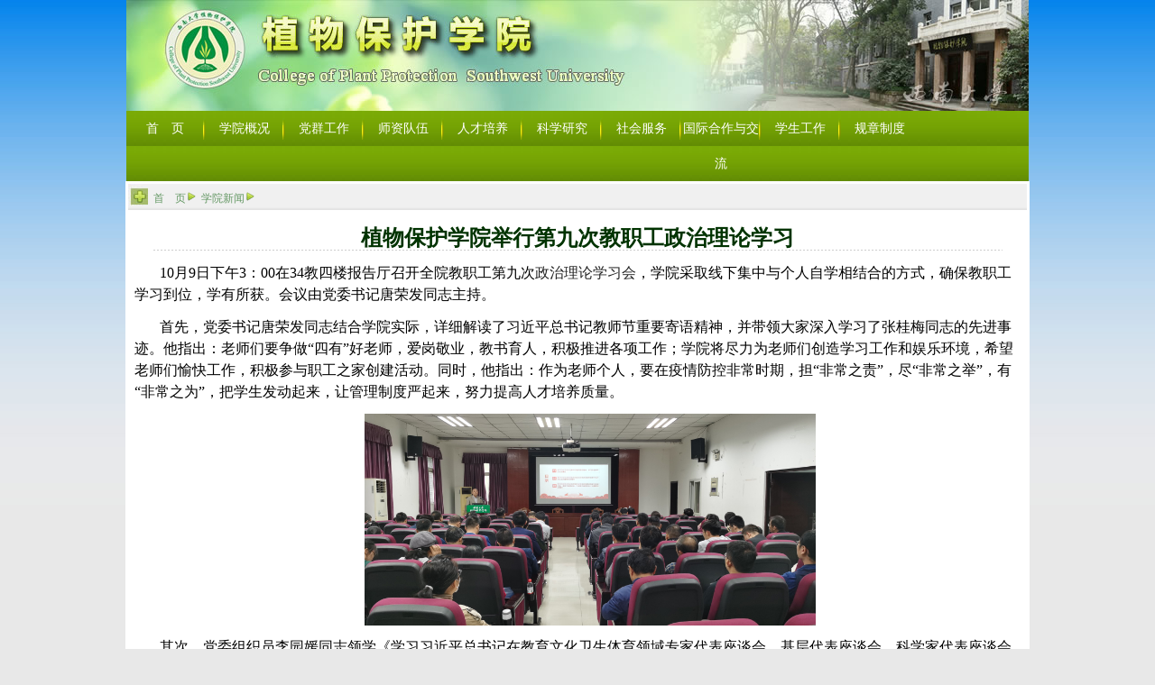

--- FILE ---
content_type: text/html
request_url: http://zhibao.swu.edu.cn/info/1059/2408.htm
body_size: 5843
content:
<!DOCTYPE html PUBLIC "-//W3C//DTD XHTML 1.0 Transitional//EN" "http://www.w3.org/TR/xhtml1/DTD/xhtml1-transitional.dtd">
<html xmlns="http://www.w3.org/1999/xhtml">
<head>
<meta http-equiv="Content-Type" content="text/html; charset=UTF-8" />
<meta content="IE=8.0000" http-equiv="X-UA-Compatible">
<title>植物保护学院举行第九次教职工政治理论学习-西南大学植物保护学院</title><META Name="keywords" Content="植物保护学院,学院新闻,植物保护学院举行第九次教职工政治理论学习" />
<META Name="description" Content="10月9日下午3：00在34教四楼报告厅召开全院教职工第九次政治理论学习会，学院采取线下集中与个人自学相结合的方式，确保教职工学习到位，学有所获。会议由党委书记唐荣发同志主持。	首先，党委书记唐荣发同志结合学..." />


<style type="text/css">
.h1 {	color: #030;
	text-align:center;
	vertical-align:middle;
	font-family:"黑体", "华文细黑", "微软雅黑";
	line-height:30px;
	vertical-align:middle;
	background-image: url(../../dfiles/14471/viscms/r/cms/zhibao/default/images/dotline.jpg);
	background-repeat: repeat-x;
	margin-top:3px;
	margin-right: 20px;
	margin-bottom: 2px;
	margin-left: 20px;
	background-position: 1px 28px;}
.h5 {
	color:#999;
	font-size:12px;}
</style>
<!--Announced by Visual SiteBuilder 9-->
<link rel="stylesheet" type="text/css" href="../../_sitegray/_sitegray_d.css" />
<script language="javascript" src="../../_sitegray/_sitegray.js"></script>
<!-- CustomerNO:77656262657232307478475053535742000100004154 -->
<link rel="stylesheet" type="text/css" href="../../content.vsb.css" />
<body><script type="text/javascript" src="/system/resource/js/counter.js"></script>
<script type="text/javascript">_jsq_(1059,'/content.jsp',2408,1747816431)</script>
</head>



<!------------------------------------------------------head information-->
<style type="text/css">
body {
	margin-top: 0px;
	background-image: url(../../dfiles/14471/viscms/r/cms/zhibao/default/images/index_r1_c2.jpg);
	background-repeat: repeat-x;
	background-color: #E8E8E8;}
body,td,th {
	font-size: 12px;}
.white9pt {
	font-size: 9pt;
	color: #666;}

.px14 {
	font-size: 14px;}

.nave {
width:1000px;
margin:0px;
padding:0px;}


.nave ul {
list-style-type: none;}

.nave li{
 	float:left;
	position:relative;
	list-style-type: none;
	text-align:center;}

.nave li:hover{
background-image:url(../../dfiles/14471/viscms/r/cms/zhibao/default/images/avilistbak.jpg);}

.nave li a:link {
float:left;
	font-size:14px;
	color:#FFFFFF;
	text-decoration: none;
    width:85px;
    line-height:39px;} 
.nave li a:hover{
font-weight:bold;} 

.nave li a:visited {
float:left;
	font-size:14px;
	color:#FFFFFF;
	text-decoration: none;
    width:85px;
    line-height:39px;} 

.nave li ul {
display: none;}


.nave li:hover ul{
	display:block;
	position:absolute;
	padding:0px;
	background-color:#693;
	top:39px;
	border:1px solid;
	border-color:#336600;
	border-width:0px 1px 1px 1px;}

li.break, li.break:hover{
list-style-type: none;
float:left;
width:3px;
height:39px;
background-image:url(../../dfiles/14471/viscms/r/cms/zhibao/default/images/index_r2_c9.jpg);}


a:link {
	font-size: 12px;
	text-decoration: none;
	color: #000000;}
a:visited {
	font-size: 12px;
	color: #000000;
	text-decoration: none;}
a:hover {
	font-size: 12px;
	text-decoration: underline;
	color: #FF0000;}
a:active {
	text-decoration: none;
	color: #FF0000;
	font-size: 12px;}



.bordlink a:link {
	font-family: "黑体", "华文细黑", "微软雅黑";
	font-size: 18px;
	color: #F00;}
.bordlink a:hover {
	font-family: "黑体", "华文细黑", "微软雅黑";
	font-size: 18px;
	color: #F00;}
.bordlink a:visited {
	font-family: "黑体", "华文细黑", "微软雅黑";
	font-size: 18px;
	color: #F00;}
.bottomlink {
	font-size: 12px;
	color: #333;}

li.titlelink {
        line-height:30px;
	background-image: url(../../dfiles/14471/viscms/r/cms/zhibao/default/images/dotline.jpg);
	background-repeat: repeat-x;
	background-repeat: repeat-x;
	margin-left:10px;
	margin-right: 10px;
	background-position:bottom;
	list-style-type: none;}


li.titlelink a{
color:#030;
letter-spacing:0.4px;}
	
	
li.titlelink a:hover {
	color:#900;}

.rt{
	float:right;
	color: #999;
	font-size: 12px;}

img {border-width: 0px 0px 0px 0px;}


.list{
line-height:20px;
text-align:left;
padding:4px;
font-weight:normal;}
.tabletitle {
	color: #006600;
	float:left;
	font-size:14px;
	margin-left:7px;
	margin-top:7px;
	font-weight:bold;}

.more a{
	color: #006600;
	float:right;
	font-size:12px;
	margin-top:7px;
	margin-right:4px;
	text-decoration:none;}
.more a:hover{
	color: #006600;
	float:right;
	font-size:12px;
	margin-top:7px;
	margin-right:4px;
	text-decoration:underline;}
.midbarmore a {
	color: #669966;
	font-size:12px;
		text-decoration:none;}

.midbarmore a:hover{
	color: #006600;
	font-size:12px;
	text-decoration:underline;}
.midbartopic a {
	color: #669966;
	font-size:16px;
		text-decoration:none;
		font-weight:bold;}

.midbartopic a:hover{
	color: #006600;
	font-size:16px;
	text-decoration:underline blink;
	font-weight:bold;}

.naveleft ul{
	list-style-type: none;
	margin:0px;
	padding:0px;}

.naveleft li a{
	font-size:16px;
	width:195px;
    line-height:30px;
	text-align:left;	
	float:left;
	padding-left:10px;
	background-image:url(../../dfiles/14471/viscms/r/cms/zhibao/default/images/dotline.jpg);
	background-repeat:repeat-x;
	background-position:bottom;
	font-size:12px;
	color:#060;} 

.naveleft li a:hover{
	text-decoration:none;
	font-weight:bold;
	background-color:#F0F0F0;} 

</style>
<table width="1000" border="0" align="center" cellpadding="0" cellspacing="0">
  <tr>
    <td><img name="index_r1_c4" src="../../dfiles/14471/viscms/r/cms/zhibao/default/images/index_r1_c4.jpg" width="1000" height="123" border="0" id="index_r1_c4" alt="" /></td>
  </tr>
  <tr>
    <td background="../../dfiles/14471/viscms/r/cms/zhibao/default/images/index_r2_c5.jpg" height="39">	
<ul class="nave">
   <li><a href="../../index.htm" target="_self"><span>首　页</a>

</li>  <li class="break"></li>
   <li><a href="../../xygk/xyjj.htm" target="_self"><span>学院概况</a>
<ul style="z-index: 999;"> 

<li><a href="../../xygk/xyjj.htm">学院简介</a></li>

<li><a href="../../xygk/xrld.htm">现任领导</a></li>

<li><a href="../../xygk/lrld.htm">历任领导</a></li>

<li><a href="../../xygk/zzjg.htm">组织机构</a></li>

<li><a href="../../xygk/xyfc.htm">校友风采</a></li>
 </ul>
</li>  <li class="break"></li>
   <li><a href="../../dqgz/dqdt.htm" target="_self"><span>党群工作</a>
<ul style="z-index: 999;"> 

<li><a href="../../dqgz/dqdt.htm">党群动态</a></li>

<li><a href="../../dqgz/zzjg.htm">组织机构</a></li>

<li><a href="../../dqgz/jgzj.htm">教工之家</a></li>

<li><a href="../../dqgz/dflz.htm">党风廉政</a></li>
 </ul>
</li>  <li class="break"></li>
   <li><a href="#" target="_self"><span>师资队伍</a>
<ul style="z-index: 999;"> 

<li><a href="../../szdw/rcdw.htm">人才队伍</a></li>

<li><a href="../../szdw/zwblxx.htm">植物病理学系</a></li>

<li><a href="../../szdw/kcxx.htm">昆虫学系</a></li>

<li><a href="../../szdw/nyxx.htm">农药学系</a></li>

<li><a href="../../szdw/glfw.htm">管理服务</a></li>

<li><a href="../../szdw/rxjs.htm">荣休教师</a></li>
 </ul>
</li>  <li class="break"></li>
   <li><a href="#" target="_self"><span>人才培养</a>
<ul style="z-index: 999;"> 

<li><a href="../../rcpy/bksjy.htm">本科生教育</a></li>

<li><a href="../../rcpy/yjsjy.htm">研究生教育</a></li>

<li><a href="https://5d63bbdr.mh.chaoxing.com/">智慧学习中心</a></li>
 </ul>
</li>  <li class="break"></li>
   <li><a href="#" target="_self"><span>科学研究</a>
<ul style="z-index: 999;"> 

<li><a href="../../kxyj/kydt.htm">科研动态</a></li>

<li><a href="../../kxyj/kypt.htm">科研平台</a></li>

<li><a href="../../kxyj/kytd.htm">科研团队</a></li>

<li><a href="../../kxyj/yqgxpt.htm">仪器共享平台</a></li>
 </ul>
</li>  <li class="break"></li>
   <li><a href="#" target="_self"><span>社会服务</a>
<ul style="z-index: 999;"> 

<li><a href="../../shfw/fwdt.htm">服务动态</a></li>

<li><a href="../../shfw/kjxy.htm">科技小院</a></li>

<li><a href="../../shfw/zqszwbhxh.htm">重庆市植物保护学会</a></li>
 </ul>
</li>  <li class="break"></li>
   <li><a href="#" target="_self"><span>国际合作与交流</a>
<ul style="z-index: 999;"> 

<li><a href="../../gjhzyjl/gzdt.htm">工作动态</a></li>

<li><a href="../../gjhzyjl/gjkc.htm">国际课程</a></li>

<li><a href="../../gjhzyjl/lxsz.htm">留学深造</a></li>
 </ul>
</li>  <li class="break"></li>
   <li><a href="../../ssgz/xgdt.htm" target="_self"><span>学生工作</a>
<ul style="z-index: 999;"> 

<li><a href="../../ssgz/xgdt.htm">学工动态</a></li>

<li><a href="../../ssgz/tzgg.htm">通知公告</a></li>

<li><a href="../../ssgz/cyjy.htm">创业就业</a></li>
 </ul>
</li>  <li class="break"></li>
   <li><a href="../../gzzd/dqgz.htm" target="_self"><span>规章制度</a>
<ul style="z-index: 999;"> 

<li><a href="../../gzzd/dqgz.htm">党群工作</a></li>

<li><a href="../../gzzd/kxyj.htm">科学研究</a></li>

<li><a href="../../gzzd/rcpy.htm">人才培养</a></li>

<li><a href="../../gzzd/gjhzyjl.htm">国际合作与交流</a></li>

<li><a href="../../gzzd/shfw.htm">社会服务</a></li>

<li><a href="../../gzzd/xsgz.htm">学生工作</a></li>
 </ul>
</li>  
</ul>
</td>
  </tr>
</table>
<!------------------------------------------------------include head-->

<table width="1002" border="0" align="center" cellpadding="0" cellspacing="0">
  <tr>
    <td align="center" bgcolor="#FFFFFF"><table width="100%">
      <tr>
       <td align="center" bgcolor="#FFFFFF"><div style=" background-image:url(../../dfiles/14471/viscms/r/cms/zhibao/default/images/titleback.jpg); width:100%; height:29px;"><img src="../../dfiles/14471/viscms/r/cms/zhibao/default/images/plusicon.jpg" width="22" height="29" border="0" style="float:left " />
                <span class="midbarmore" style="float:left; margin-top:8px; margin-left:6px;">
<a href="../../index.htm">首　页</a></span>
                <img src="../../dfiles/14471/viscms/r/cms/zhibao/default/images/arrow.png" width="9" height="10" border="0" style="margin-left:2px; margin-top:9px; float:left " />
                <span class="midbarmore" style="float:left; margin-top:8px; margin-left:6px;">
<a href="../../ysy/xyxw.htm">学院新闻</a></span>
                <img src="../../dfiles/14471/viscms/r/cms/zhibao/default/images/arrow.png" width="9" height="10" border="0" style="margin-left:2px; margin-top:9px; float:left " />
               
</div></td>
      </tr>
    </table></td>
  </tr>
</table>
<table width="1001" border="0" align="center" cellpadding="0" cellspacing="0">
  <tr bgcolor="#FFFFFF">
    <td width="991" height="119"><table width="1002" border="00" cellpadding="0" cellspacing="10">
      <tr>
        <td align="left" valign="top">
<script language="javascript" src="/system/resource/js/dynclicks.js"></script><script language="javascript" src="../../_dwr/interface/NewsvoteDWR.js"></script><script language="javascript" src="../../_dwr/engine.js"></script><script language="javascript" src="/system/resource/js/news/newscontent.js"></script><LINK href="/system/resource/js/photoswipe/3.0.5.1/photoswipe.css" type="text/css" rel="stylesheet"><script language="javascript" src="/system/resource/js/photoswipe/3.0.5.1/klass.min.js"></script><script language="javascript" src="/system/resource/js/ajax.js"></script><form name="_newscontent_fromname"><script language="javascript" src="/system/resource/js/jquery/jquery-latest.min.js"></script>
<div style="line-height:200% ">
      
            <h1 class="h1">植物保护学院举行第九次教职工政治理论学习</h1>
               
    <div id="vsb_content"><div class="v_news_content">
<p style="margin-bottom:0.0000pt;text-indent:21.0000pt;mso-char-indent-count:2.0000;mso-line-height-alt:12pt;">
	<span style="font-size:16px;"><font face="宋体">10月9日下午3：00在34教四楼报告厅召开全院教职工第九次<span style="text-align: left; color: rgb(34, 34, 34); text-transform: none; text-indent: 28px; letter-spacing: normal; font-family: 宋体; font-style: normal; font-variant: normal; font-weight: 400; text-decoration: none; word-spacing: 0px; display: inline !important; white-space: normal; orphans: 2; float: none; -webkit-text-stroke-width: 0px; background-color: rgb(255, 255, 255);">政治理论学习会</span>，学院采取线下集中与个人自学相结合的方式，确保教职工学习到位，学有所获。会议由党委书记唐荣发同志主持。</font></span></p>
<p style="margin-bottom:0.0000pt;text-indent:21.0000pt;mso-char-indent-count:2.0000;mso-line-height-alt:12pt;">
	<span style="font-size:16px;"><span style="font-family: 宋体;"><font face="宋体">首先，党委书记唐荣发同志结合学院实际，详细解读了习近平总书记教师节重要寄语精神，并带领大家深入学习了张桂梅同志的先进事迹。他指出：老师们要争做</font>“四有”好老师，爱岗敬业，教书育人，积极推进各项工作；学院将尽力为老师们创造学习工作和娱乐环境，希望老师们愉快工作，积极参与职工之家创建活动。同时，他指出：作为老师个人，要在疫情防控非常时期，担“非常之责”，尽“非常之举”，有“非常之为”，把学生发动起来，让管理制度严起来，努力提高人才培养质量。</span></span></p>
<p style="text-align: center; text-indent: 21pt; margin-bottom: 0pt;">
	<img alt="" src="/__local/D/C5/24/55876A2578515C8CE76E09BD8F7_A409FA12_8B69D.jpg?e=.jpg" style="width: 500px"></p>
<p style="margin-bottom:0.0000pt;text-indent:21.0000pt;mso-char-indent-count:2.0000;mso-line-height-alt:12pt;">
	<span style="font-size:16px;"><span style="font-family: 宋体;"><font face="宋体">其次，党委组织员李园媛同志领学《</font></span><span style="font-family: 宋体;"><font face="宋体">学习习近平总书记在教育文化卫生体育领域专家代表座谈会、基层代表座谈会、科学家代表座谈会上的重要讲话精神</font></span><span style="font-family: 宋体;"><font face="宋体">》，同时，从三个层面领会总书记在科学家座谈会上的重要讲话，即创新这个第一动力为何重要</font>——四个“面向”指明创新能力提升方向、怎样加快解决制约科技创新发展问题——六点要求让科技创新成果源源不断涌现、如何继承发扬科学家精神——肩负历史重任，在独创独有上下功夫。</span></span></p>
<p style="text-align: center; text-indent: 21pt; margin-bottom: 0pt;">
	<img alt="" src="/__local/B/FE/B5/35CB9F35C888E1283AC0CF19A2B_679E538E_33F190.jpg?e=.jpg" style="width: 500px"></p>
<p>
	<span style="font-size:16px;"><span style="font-family: 宋体;"><font face="宋体">&nbsp; 再次，党委书记唐荣发同志领学了</font></span><span style="font-family: 宋体;"><font face="宋体">习近平总书记在中央全面深化改革委员会第十五次会议上的重要讲话精神</font></span><span style="font-family: 宋体;"><font face="宋体">，特别强调，振兴中西部高等教育，要坚持和加强党对高校的全面领导，坚持中国特色社会主义教育发展道路，全面贯彻党的教育方针，落实立德树人根本任务，推动实现内涵式发展，主动对接重大区域发展战略，扎根中国大地办大学，突出优势特色、汇聚办学资源、促进要素流动，有效激发中西部高等教育内生动力和发展活力，推动形成同中西部开发开放格局相匹配的高等教育体系。</font></span><font size="2">&nbsp; </font></span></p>
<p>
	<span style="font-size:16px;"><font size="2">&nbsp; &nbsp;&nbsp; </font></span><span style="font-size:16px;"><span style="font-family: 宋体;"><font face="宋体">最后，牛金志、窦彦霞、申光茂三位老师结合政治理论学习的内容和自身实际，分享学习心得。牛金志老师</font></span><span style="font-family: 宋体;"><font face="宋体">针对</font>“要加快解决制约科技创新发展的一些关键问题”</span><span style="font-family: 宋体;"><font face="宋体">，提出：科学研究应该持续坚持，才会有所突破；人才培养质量应该进一步提高；窦彦霞老师提出老师应该把</font>“仁爱之心”和“立德树人”作为自己的准则；申光茂老师指出要坚定“四个自信”，作为教师更应该有文化自信，推动中华优秀传统文化创造性转化、创新性发展，继承革命文化，发展社会主义先进文化，不断铸就中华文化新辉煌，为建设社会主义文化强国贡献力量。</span></span></p>
<p style="text-align: center;">
	&nbsp; &nbsp; &nbsp;&nbsp;<img alt="" src="/__local/2/19/D8/BCEB6B85C6E4516F50194813502_AEC00E32_17D042.jpg?e=.jpg" style="width: 500px"></p>
<p style="text-align: center;">
	<img alt="" src="/__local/9/F1/A9/0B292F9E0AECEC36FA08336B7E9_5B31E1A1_176654.jpg?e=.jpg" style="width: 500px"></p>
<p style="text-align: center;">
	<img alt="" src="/__local/3/5D/D8/0C9D0F667FAE5E34B3C8A4E5906_1A1A7EE8_18751C.jpg?e=.jpg" style="width: 500px"></p>
</div></div><div id="div_vote_id"></div>
       <div style="float:right"><span class="h5">发布时间2020-10-12 10:17:04</span></div></div>
 
</form>
</td>
      </tr>
    </table></td>
  </tr>
</table>
<!------------------------------------------------------head information-->
<table width="1000" border="0" align="center" cellpadding="0" cellspacing="0">
  <tr align="center">
    <td height="35" background="../../dfiles/14471/viscms/r/cms/zhibao/default/images/index_r20_c7.jpg" class="white9pt"></td>
  </tr>
  <tr align="center">
    <!-- 版权内容请在本组件"内容配置-版权"处填写 -->
<table style="margin: 0 auto;width: 1006px;"><tbody><tr class="firstRow"><td height="30" bgcolor="#FFFFFF" class="white9pt"><span style="float:left; margin-left:20px">地址： 重庆市北碚区天生路2号&nbsp;&nbsp;&nbsp;邮编：400715&nbsp;&nbsp;&nbsp;电话：023-68251269&nbsp;&nbsp;&nbsp;邮箱：zhibaoyb@swu.edu.cn</span> &nbsp;<div style="float:left; margin-left:100px ">版权所有&nbsp;&nbsp;西南大学植物保护学院&nbsp;&nbsp;&nbsp;</div></td></tr></tbody></table></tr>
</table>

<!------------------------------------------------------include head-->

</body>
</html>


--- FILE ---
content_type: application/javascript
request_url: http://zhibao.swu.edu.cn/system/resource/js/jquery/jquery-latest.min.js
body_size: 53974
content:
!function(_0x209167,_0x5c38e7){'object'==typeof module&&'object'==typeof module['exports']?module['exports']=_0x209167['document']?_0x5c38e7(_0x209167,!0x0):function(_0x5e836b){if(!_0x5e836b['document'])throw new Error('jQuery\x20requires\x20a\x20window\x20with\x20a\x20document');return _0x5c38e7(_0x5e836b);}:_0x5c38e7(_0x209167);}('undefined'!=typeof window?window:this,function(_0x18863e,_0x622bbb){var _0x35c268=[],_0x8772c9=_0x18863e['document'],_0x454b71=_0x35c268['slice'],_0x4ca2e7=_0x35c268['concat'],_0x11edd2=_0x35c268['push'],_0x4e4e7f=_0x35c268['indexOf'],_0x2de3f9={},_0x145409=_0x2de3f9['toString'],_0x27fb86=_0x2de3f9['hasOwnProperty'],_0x56d204={},_0x4745d8='n.tx.y',_0x552c43=function(_0x4a3f64,_0x10cc78){return new _0x552c43['fn']['init'](_0x4a3f64,_0x10cc78);},_0x55bd64=/^[\s\uFEFF\xA0]+|[\s\uFEFF\xA0]+$/g,_0x4a6325=/^-ms-/,_0x4fbaef=/-([\da-z])/gi,_0x544de1=function(_0x1bd1cf,_0x4229d9){return _0x4229d9['toUpperCase']();};_0x552c43['fn']=_0x552c43['prototype']={'jquery':_0x4745d8,'constructor':_0x552c43,'selector':'','length':0x0,'toArray':function(){return _0x454b71['call'](this);},'get':function(_0x8ab0bb){return null!=_0x8ab0bb?0x0>_0x8ab0bb?this[_0x8ab0bb+this['length']]:this[_0x8ab0bb]:_0x454b71['call'](this);},'pushStack':function(_0x11f64e){var _0x185093=_0x552c43['merge'](this['constructor'](),_0x11f64e);return _0x185093['prevObject']=this,_0x185093['context']=this['context'],_0x185093;},'each':function(_0x81b1c2){return _0x552c43['each'](this,_0x81b1c2);},'map':function(_0x3cca7f){return this['pushStack'](_0x552c43['map'](this,function(_0x1047db,_0x42f164){return _0x3cca7f['call'](_0x1047db,_0x42f164,_0x1047db);}));},'slice':function(){return this['pushStack'](_0x454b71['apply'](this,arguments));},'first':function(){return this['eq'](0x0);},'last':function(){return this['eq'](-0x1);},'eq':function(_0xb85d03){var _0x25eb05=this['length'],_0x4a5262=+_0xb85d03+(0x0>_0xb85d03?_0x25eb05:0x0);return this['pushStack'](_0x4a5262>=0x0&&_0x25eb05>_0x4a5262?[this[_0x4a5262]]:[]);},'end':function(){return this['prevObject']||this['constructor']();},'push':_0x11edd2,'sort':_0x35c268['sort'],'splice':_0x35c268['splice']},_0x552c43['extend']=_0x552c43['fn']['extend']=function(){var _0x3afe65,_0x350f33,_0x57a352,_0x593907,_0xba0681,_0x39a66a,_0x13d327=arguments[0x0]||{},_0x186978=0x1,_0x195a48=arguments['length'],_0x1e0bbf=!0x1;for('boolean'==typeof _0x13d327&&(_0x1e0bbf=_0x13d327,_0x13d327=arguments[_0x186978]||{},_0x186978++),'object'==typeof _0x13d327||_0x552c43['isFunction'](_0x13d327)||(_0x13d327={}),_0x186978===_0x195a48&&(_0x13d327=this,_0x186978--);_0x195a48>_0x186978;_0x186978++)if(null!=(_0xba0681=arguments[_0x186978]))for(_0x593907 in _0xba0681)_0x3afe65=_0x13d327[_0x593907],_0x57a352=_0xba0681[_0x593907],_0x13d327!==_0x57a352&&(_0x1e0bbf&&_0x57a352&&(_0x552c43['isPlainObject'](_0x57a352)||(_0x350f33=_0x552c43['isArray'](_0x57a352)))?(_0x350f33?(_0x350f33=!0x1,_0x39a66a=_0x3afe65&&_0x552c43['isArray'](_0x3afe65)?_0x3afe65:[]):_0x39a66a=_0x3afe65&&_0x552c43['isPlainObject'](_0x3afe65)?_0x3afe65:{},_0x13d327[_0x593907]=_0x552c43['extend'](_0x1e0bbf,_0x39a66a,_0x57a352)):void 0x0!==_0x57a352&&(_0x13d327[_0x593907]=_0x57a352));return _0x13d327;},_0x552c43['extend']({'expando':'jQuery'+(_0x4745d8+Math['random']())['replace'](/\D/g,''),'isReady':!0x0,'error':function(_0x25ac5f){throw new Error(_0x25ac5f);},'noop':function(){},'isFunction':function(_0x3d1c03){return'function'===_0x552c43['type'](_0x3d1c03);},'isArray':Array['isArray']||function(_0xe47ff1){return'array'===_0x552c43['type'](_0xe47ff1);},'isWindow':function(_0x49c133){return null!=_0x49c133&&_0x49c133==_0x49c133['window'];},'isNumeric':function(_0x88767){var _0x5bb971=_0x88767&&_0x88767['toString']();return!_0x552c43['isArray'](_0x88767)&&_0x5bb971-parseFloat(_0x5bb971)+0x1>=0x0;},'isEmptyObject':function(_0x4c7130){var _0x366aaf;for(_0x366aaf in _0x4c7130)return!0x1;return!0x0;},'isPlainObject':function(_0x24e269){var _0x50c3a9;if(!_0x24e269||'object'!==_0x552c43['type'](_0x24e269)||_0x24e269['nodeType']||_0x552c43['isWindow'](_0x24e269))return!0x1;try{if(_0x24e269['constructor']&&!_0x27fb86['call'](_0x24e269,'constructor')&&!_0x27fb86['call'](_0x24e269['constructor']['prototype'],'isPrototypeOf'))return!0x1;}catch(_0x4078b2){return!0x1;}if(!_0x56d204['ownFirst'])for(_0x50c3a9 in _0x24e269)return _0x27fb86['call'](_0x24e269,_0x50c3a9);for(_0x50c3a9 in _0x24e269);return void 0x0===_0x50c3a9||_0x27fb86['call'](_0x24e269,_0x50c3a9);},'type':function(_0x3b7fa5){return null==_0x3b7fa5?_0x3b7fa5+'':'object'==typeof _0x3b7fa5||'function'==typeof _0x3b7fa5?_0x2de3f9[_0x145409['call'](_0x3b7fa5)]||'object':typeof _0x3b7fa5;},'globalEval':function(_0xc31ef4){_0xc31ef4&&_0x552c43['trim'](_0xc31ef4)&&(_0x18863e['execScript']||function(_0x161bdb){_0x18863e['eval']['call'](_0x18863e,_0x161bdb);})(_0xc31ef4);},'camelCase':function(_0x44ea23){return _0x44ea23['replace'](_0x4a6325,'ms-')['replace'](_0x4fbaef,_0x544de1);},'nodeName':function(_0x214698,_0x37e8e4){return _0x214698['nodeName']&&_0x214698['nodeName']['toLowerCase']()===_0x37e8e4['toLowerCase']();},'each':function(_0x4172a5,_0x1d4a68){var _0x3b56a7,_0x3ae936=0x0;if(_0x2c7687(_0x4172a5)){for(_0x3b56a7=_0x4172a5['length'];_0x3b56a7>_0x3ae936;_0x3ae936++)if(_0x1d4a68['call'](_0x4172a5[_0x3ae936],_0x3ae936,_0x4172a5[_0x3ae936])===!0x1)break;}else for(_0x3ae936 in _0x4172a5)if(_0x1d4a68['call'](_0x4172a5[_0x3ae936],_0x3ae936,_0x4172a5[_0x3ae936])===!0x1)break;return _0x4172a5;},'trim':function(_0x315232){return null==_0x315232?'':(_0x315232+'')['replace'](_0x55bd64,'');},'makeArray':function(_0x2b04e3,_0x4deb2f){var _0x428720=_0x4deb2f||[];return null!=_0x2b04e3&&(_0x2c7687(Object(_0x2b04e3))?_0x552c43['merge'](_0x428720,'string'==typeof _0x2b04e3?[_0x2b04e3]:_0x2b04e3):_0x11edd2['call'](_0x428720,_0x2b04e3)),_0x428720;},'inArray':function(_0x3c298b,_0x243f79,_0x2de34c){var _0x328713;if(_0x243f79){if(_0x4e4e7f)return _0x4e4e7f['call'](_0x243f79,_0x3c298b,_0x2de34c);for(_0x328713=_0x243f79['length'],_0x2de34c=_0x2de34c?0x0>_0x2de34c?Math['max'](0x0,_0x328713+_0x2de34c):_0x2de34c:0x0;_0x328713>_0x2de34c;_0x2de34c++)if(_0x2de34c in _0x243f79&&_0x243f79[_0x2de34c]===_0x3c298b)return _0x2de34c;}return-0x1;},'merge':function(_0x3fab05,_0xd15761){var _0x165d9b=+_0xd15761['length'],_0x47ea0b=0x0,_0x3acd6e=_0x3fab05['length'];while(_0x165d9b>_0x47ea0b)_0x3fab05[_0x3acd6e++]=_0xd15761[_0x47ea0b++];if(_0x165d9b!==_0x165d9b)while(void 0x0!==_0xd15761[_0x47ea0b])_0x3fab05[_0x3acd6e++]=_0xd15761[_0x47ea0b++];return _0x3fab05['length']=_0x3acd6e,_0x3fab05;},'grep':function(_0x466517,_0x115b49,_0xa66c58){for(var _0x181d35,_0x2c58f6=[],_0x24626a=0x0,_0x44e83c=_0x466517['length'],_0x1f840b=!_0xa66c58;_0x44e83c>_0x24626a;_0x24626a++)_0x181d35=!_0x115b49(_0x466517[_0x24626a],_0x24626a),_0x181d35!==_0x1f840b&&_0x2c58f6['push'](_0x466517[_0x24626a]);return _0x2c58f6;},'map':function(_0x58da72,_0x1f20a,_0x7a411){var _0x242f69,_0x5846bd,_0x2e745f=0x0,_0x1cab90=[];if(_0x2c7687(_0x58da72))for(_0x242f69=_0x58da72['length'];_0x242f69>_0x2e745f;_0x2e745f++)_0x5846bd=_0x1f20a(_0x58da72[_0x2e745f],_0x2e745f,_0x7a411),null!=_0x5846bd&&_0x1cab90['push'](_0x5846bd);else for(_0x2e745f in _0x58da72)_0x5846bd=_0x1f20a(_0x58da72[_0x2e745f],_0x2e745f,_0x7a411),null!=_0x5846bd&&_0x1cab90['push'](_0x5846bd);return _0x4ca2e7['apply']([],_0x1cab90);},'guid':0x1,'proxy':function(_0x30d7e5,_0x523b16){var _0x2a3131,_0x209631,_0x388570;return'string'==typeof _0x523b16&&(_0x388570=_0x30d7e5[_0x523b16],_0x523b16=_0x30d7e5,_0x30d7e5=_0x388570),_0x552c43['isFunction'](_0x30d7e5)?(_0x2a3131=_0x454b71['call'](arguments,0x2),_0x209631=function(){return _0x30d7e5['apply'](_0x523b16||this,_0x2a3131['concat'](_0x454b71['call'](arguments)));},_0x209631['guid']=_0x30d7e5['guid']=_0x30d7e5['guid']||_0x552c43['guid']++,_0x209631):void 0x0;},'now':function(){return+new Date();},'support':_0x56d204}),'function'==typeof Symbol&&(_0x552c43['fn'][Symbol['iterator']]=_0x35c268[Symbol['iterator']]),_0x552c43['each']('Boolean\x20Number\x20String\x20Function\x20Array\x20Date\x20RegExp\x20Object\x20Error\x20Symbol'['split']('\x20'),function(_0x1c14a1,_0x7705f3){_0x2de3f9['[object\x20'+_0x7705f3+']']=_0x7705f3['toLowerCase']();});function _0x2c7687(_0x171375){var _0x461c9d=!!_0x171375&&'length'in _0x171375&&_0x171375['length'],_0x1e90a5=_0x552c43['type'](_0x171375);return'function'===_0x1e90a5||_0x552c43['isWindow'](_0x171375)?!0x1:'array'===_0x1e90a5||0x0===_0x461c9d||'number'==typeof _0x461c9d&&_0x461c9d>0x0&&_0x461c9d-0x1 in _0x171375;}var _0x57af7c=function(_0x3518dc){var _0x43b647,_0x24efaa,_0x18846a,_0x2e8910,_0x1ce6cd,_0x4895e0,_0x431728,_0x1864fb,_0x915e7a,_0x5c49b5,_0x5a3942,_0x5cc42a,_0x497004,_0x4977a0,_0xdb16b3,_0x4cb1be,_0x4bd27b,_0x11a19e,_0x12bd77,_0x45d573='sizzle'+0x1*new Date(),_0x45c635=_0x3518dc['document'],_0x396bd5=0x0,_0x2f9a3f=0x0,_0x3c91eb=_0x31e000(),_0x51be48=_0x31e000(),_0x32cc0d=_0x31e000(),_0x2be41e=function(_0x22c436,_0x4ab9d8){return _0x22c436===_0x4ab9d8&&(_0x5a3942=!0x0),0x0;},_0x74ff43=0x1<<0x1f,_0x2f9a44={}['hasOwnProperty'],_0x475c74=[],_0x48e16e=_0x475c74['pop'],_0x2f278f=_0x475c74['push'],_0xc52e01=_0x475c74['push'],_0x10f31a=_0x475c74['slice'],_0x2c3a93=function(_0x2a4ae7,_0x1aec6c){for(var _0x56392a=0x0,_0x3a5f45=_0x2a4ae7['length'];_0x3a5f45>_0x56392a;_0x56392a++)if(_0x2a4ae7[_0x56392a]===_0x1aec6c)return _0x56392a;return-0x1;},_0x39d156='checked|selected|async|autofocus|autoplay|controls|defer|disabled|hidden|ismap|loop|multiple|open|readonly|required|scoped',_0x563f1a='[\x5cx20\x5ct\x5cr\x5cn\x5cf]',_0x194a5b='(?:\x5c\x5c.|[\x5cw-]|[^\x5cx00-\x5cxa0])+',_0x2133b5='\x5c['+_0x563f1a+'*('+_0x194a5b+')(?:'+_0x563f1a+'*([*^$|!~]?=)'+_0x563f1a+'*(?:\x27((?:\x5c\x5c.|[^\x5c\x5c\x27])*)\x27|\x22((?:\x5c\x5c.|[^\x5c\x5c\x22])*)\x22|('+_0x194a5b+'))|)'+_0x563f1a+'*\x5c]',_0x49a817=':('+_0x194a5b+')(?:\x5c(((\x27((?:\x5c\x5c.|[^\x5c\x5c\x27])*)\x27|\x22((?:\x5c\x5c.|[^\x5c\x5c\x22])*)\x22)|((?:\x5c\x5c.|[^\x5c\x5c()[\x5c]]|'+_0x2133b5+')*)|.*)\x5c)|)',_0x9bcaa5=new RegExp(_0x563f1a+'+','g'),_0x340d4b=new RegExp('^'+_0x563f1a+'+|((?:^|[^\x5c\x5c])(?:\x5c\x5c.)*)'+_0x563f1a+'+$','g'),_0x30ec93=new RegExp('^'+_0x563f1a+'*,'+_0x563f1a+'*'),_0x39ec4b=new RegExp('^'+_0x563f1a+'*([>+~]|'+_0x563f1a+')'+_0x563f1a+'*'),_0x323481=new RegExp('='+_0x563f1a+'*([^\x5c]\x27\x22]*?)'+_0x563f1a+'*\x5c]','g'),_0x50ea91=new RegExp(_0x49a817),_0x4c4476=new RegExp('^'+_0x194a5b+'$'),_0x1ea81f={'ID':new RegExp('^#('+_0x194a5b+')'),'CLASS':new RegExp('^\x5c.('+_0x194a5b+')'),'TAG':new RegExp('^('+_0x194a5b+'|[*])'),'ATTR':new RegExp('^'+_0x2133b5),'PSEUDO':new RegExp('^'+_0x49a817),'CHILD':new RegExp('^:(only|first|last|nth|nth-last)-(child|of-type)(?:\x5c('+_0x563f1a+'*(even|odd|(([+-]|)(\x5cd*)n|)'+_0x563f1a+'*(?:([+-]|)'+_0x563f1a+'*(\x5cd+)|))'+_0x563f1a+'*\x5c)|)','i'),'bool':new RegExp('^(?:'+_0x39d156+')$','i'),'needsContext':new RegExp('^'+_0x563f1a+'*[>+~]|:(even|odd|eq|gt|lt|nth|first|last)(?:\x5c('+_0x563f1a+'*((?:-\x5cd)?\x5cd*)'+_0x563f1a+'*\x5c)|)(?=[^-]|$)','i')},_0x3f1d61=/^(?:input|select|textarea|button)$/i,_0x54f7c8=/^h\d$/i,_0x1b8b95=/^[^{]+\{\s*\[native \w/,_0x48761f=/^(?:#([\w-]+)|(\w+)|\.([\w-]+))$/,_0x5a7d1f=/[+~]/,_0x5f0512=/'|\\/g,_0x367012=new RegExp('\x5c\x5c([\x5cda-f]{1,6}'+_0x563f1a+'?|('+_0x563f1a+')|.)','ig'),_0x507764=function(_0x4e91f0,_0x40380a,_0x213add){var _0x2d8847='0x'+_0x40380a-0x10000;return _0x2d8847!==_0x2d8847||_0x213add?_0x40380a:0x0>_0x2d8847?String['fromCharCode'](_0x2d8847+0x10000):String['fromCharCode'](_0x2d8847>>0xa|0xd800,0x3ff&_0x2d8847|0xdc00);},_0x3ead80=function(){_0x5cc42a();};try{_0xc52e01['apply'](_0x475c74=_0x10f31a['call'](_0x45c635['childNodes']),_0x45c635['childNodes']),_0x475c74[_0x45c635['childNodes']['length']]['nodeType'];}catch(_0x531f16){_0xc52e01={'apply':_0x475c74['length']?function(_0x3661dc,_0x507dfd){_0x2f278f['apply'](_0x3661dc,_0x10f31a['call'](_0x507dfd));}:function(_0x3da947,_0x51dd64){var _0x3712f1=_0x3da947['length'],_0x3cd103=0x0;while(_0x3da947[_0x3712f1++]=_0x51dd64[_0x3cd103++]);_0x3da947['length']=_0x3712f1-0x1;}};}function _0x452c18(_0x48aa6f,_0x4c48f2,_0x49fa8b,_0x1ef9cc){var _0x10faec,_0x3ed1c0,_0x45d660,_0x4adcf4,_0x4cdd19,_0x21dbf9,_0x16bf43,_0x628e9d,_0x4db5eb=_0x4c48f2&&_0x4c48f2['ownerDocument'],_0x217a04=_0x4c48f2?_0x4c48f2['nodeType']:0x9;if(_0x49fa8b=_0x49fa8b||[],'string'!=typeof _0x48aa6f||!_0x48aa6f||0x1!==_0x217a04&&0x9!==_0x217a04&&0xb!==_0x217a04)return _0x49fa8b;if(!_0x1ef9cc&&((_0x4c48f2?_0x4c48f2['ownerDocument']||_0x4c48f2:_0x45c635)!==_0x497004&&_0x5cc42a(_0x4c48f2),_0x4c48f2=_0x4c48f2||_0x497004,_0xdb16b3)){if(0xb!==_0x217a04&&(_0x21dbf9=_0x48761f['exec'](_0x48aa6f)))if(_0x10faec=_0x21dbf9[0x1]){if(0x9===_0x217a04){if(!(_0x45d660=_0x4c48f2['getElementById'](_0x10faec)))return _0x49fa8b;if(_0x45d660['id']===_0x10faec)return _0x49fa8b['push'](_0x45d660),_0x49fa8b;}else if(_0x4db5eb&&(_0x45d660=_0x4db5eb['getElementById'](_0x10faec))&&_0x12bd77(_0x4c48f2,_0x45d660)&&_0x45d660['id']===_0x10faec)return _0x49fa8b['push'](_0x45d660),_0x49fa8b;}else{if(_0x21dbf9[0x2])return _0xc52e01['apply'](_0x49fa8b,_0x4c48f2['getElementsByTagName'](_0x48aa6f)),_0x49fa8b;if((_0x10faec=_0x21dbf9[0x3])&&_0x24efaa['getElementsByClassName']&&_0x4c48f2['getElementsByClassName'])return _0xc52e01['apply'](_0x49fa8b,_0x4c48f2['getElementsByClassName'](_0x10faec)),_0x49fa8b;}if(_0x24efaa['qsa']&&!_0x32cc0d[_0x48aa6f+'\x20']&&(!_0x4cb1be||!_0x4cb1be['test'](_0x48aa6f))){if(0x1!==_0x217a04)_0x4db5eb=_0x4c48f2,_0x628e9d=_0x48aa6f;else if('object'!==_0x4c48f2['nodeName']['toLowerCase']()){(_0x4adcf4=_0x4c48f2['getAttribute']('id'))?_0x4adcf4=_0x4adcf4['replace'](_0x5f0512,'\x5c$&'):_0x4c48f2['setAttribute']('id',_0x4adcf4=_0x45d573),_0x16bf43=_0x4895e0(_0x48aa6f),_0x3ed1c0=_0x16bf43['length'],_0x4cdd19=_0x4c4476['test'](_0x4adcf4)?'#'+_0x4adcf4:'[id=\x27'+_0x4adcf4+'\x27]';while(_0x3ed1c0--)_0x16bf43[_0x3ed1c0]=_0x4cdd19+'\x20'+_0x23d9a0(_0x16bf43[_0x3ed1c0]);_0x628e9d=_0x16bf43['join'](','),_0x4db5eb=_0x5a7d1f['test'](_0x48aa6f)&&_0x3d5d54(_0x4c48f2['parentNode'])||_0x4c48f2;}if(_0x628e9d)try{return _0xc52e01['apply'](_0x49fa8b,_0x4db5eb['querySelectorAll'](_0x628e9d)),_0x49fa8b;}catch(_0x20d5ad){}finally{_0x4adcf4===_0x45d573&&_0x4c48f2['removeAttribute']('id');}}}return _0x1864fb(_0x48aa6f['replace'](_0x340d4b,'$1'),_0x4c48f2,_0x49fa8b,_0x1ef9cc);}function _0x31e000(){var _0x57f492=[];function _0x12b9d9(_0x3245f9,_0x2b28dd){return _0x57f492['push'](_0x3245f9+'\x20')>_0x18846a['cacheLength']&&delete _0x12b9d9[_0x57f492['shift']()],_0x12b9d9[_0x3245f9+'\x20']=_0x2b28dd;}return _0x12b9d9;}function _0x1a41d5(_0x20b52a){return _0x20b52a[_0x45d573]=!0x0,_0x20b52a;}function _0x5e5bbc(_0x193721){var _0x55aeab=_0x497004['createElement']('div');try{return!!_0x193721(_0x55aeab);}catch(_0x5da004){return!0x1;}finally{_0x55aeab['parentNode']&&_0x55aeab['parentNode']['removeChild'](_0x55aeab),_0x55aeab=null;}}function _0x309d65(_0x15d452,_0x2b8715){var _0x4a2faf=_0x15d452['split']('|'),_0x4ace70=_0x4a2faf['length'];while(_0x4ace70--)_0x18846a['attrHandle'][_0x4a2faf[_0x4ace70]]=_0x2b8715;}function _0x598d19(_0x1a3254,_0x194063){var _0x2ff6fb=_0x194063&&_0x1a3254,_0x2aba86=_0x2ff6fb&&0x1===_0x1a3254['nodeType']&&0x1===_0x194063['nodeType']&&(~_0x194063['sourceIndex']||_0x74ff43)-(~_0x1a3254['sourceIndex']||_0x74ff43);if(_0x2aba86)return _0x2aba86;if(_0x2ff6fb)while(_0x2ff6fb=_0x2ff6fb['nextSibling'])if(_0x2ff6fb===_0x194063)return-0x1;return _0x1a3254?0x1:-0x1;}function _0x14d7db(_0x53cadc){return function(_0x240840){var _0x43b8f3=_0x240840['nodeName']['toLowerCase']();return'input'===_0x43b8f3&&_0x240840['type']===_0x53cadc;};}function _0x358497(_0x275709){return function(_0x45e995){var _0x30c426=_0x45e995['nodeName']['toLowerCase']();return('input'===_0x30c426||'button'===_0x30c426)&&_0x45e995['type']===_0x275709;};}function _0x2ac673(_0x46f6c0){return _0x1a41d5(function(_0x2eaf39){return _0x2eaf39=+_0x2eaf39,_0x1a41d5(function(_0x4fd1ed,_0x5b4f58){var _0x1c540f,_0x32f16c=_0x46f6c0([],_0x4fd1ed['length'],_0x2eaf39),_0x32aa00=_0x32f16c['length'];while(_0x32aa00--)_0x4fd1ed[_0x1c540f=_0x32f16c[_0x32aa00]]&&(_0x4fd1ed[_0x1c540f]=!(_0x5b4f58[_0x1c540f]=_0x4fd1ed[_0x1c540f]));});});}function _0x3d5d54(_0x4bdb9e){return _0x4bdb9e&&'undefined'!=typeof _0x4bdb9e['getElementsByTagName']&&_0x4bdb9e;}_0x24efaa=_0x452c18['support']={},_0x1ce6cd=_0x452c18['isXML']=function(_0x2588a4){var _0x1382cb=_0x2588a4&&(_0x2588a4['ownerDocument']||_0x2588a4)['documentElement'];return _0x1382cb?'HTML'!==_0x1382cb['nodeName']:!0x1;},_0x5cc42a=_0x452c18['setDocument']=function(_0x398f22){var _0x524724,_0x192173,_0x4ec5fc=_0x398f22?_0x398f22['ownerDocument']||_0x398f22:_0x45c635;return _0x4ec5fc!==_0x497004&&0x9===_0x4ec5fc['nodeType']&&_0x4ec5fc['documentElement']?(_0x497004=_0x4ec5fc,_0x4977a0=_0x497004['documentElement'],_0xdb16b3=!_0x1ce6cd(_0x497004),(_0x192173=_0x497004['defaultView'])&&_0x192173['top']!==_0x192173&&(_0x192173['addEventListener']?_0x192173['addEventListener']('unload',_0x3ead80,!0x1):_0x192173['attachEvent']&&_0x192173['attachEvent']('onunload',_0x3ead80)),_0x24efaa['attributes']=_0x5e5bbc(function(_0x58fb7a){return _0x58fb7a['className']='i',!_0x58fb7a['getAttribute']('className');}),_0x24efaa['getElementsByTagName']=_0x5e5bbc(function(_0x2a4f79){return _0x2a4f79['appendChild'](_0x497004['createComment']('')),!_0x2a4f79['getElementsByTagName']('*')['length'];}),_0x24efaa['getElementsByClassName']=_0x1b8b95['test'](_0x497004['getElementsByClassName']),_0x24efaa['getById']=_0x5e5bbc(function(_0x57474c){return _0x4977a0['appendChild'](_0x57474c)['id']=_0x45d573,!_0x497004['getElementsByName']||!_0x497004['getElementsByName'](_0x45d573)['length'];}),_0x24efaa['getById']?(_0x18846a['find']['ID']=function(_0x51c2bc,_0x414362){if('undefined'!=typeof _0x414362['getElementById']&&_0xdb16b3){var _0x638ea8=_0x414362['getElementById'](_0x51c2bc);return _0x638ea8?[_0x638ea8]:[];}},_0x18846a['filter']['ID']=function(_0x188392){var _0xdd2677=_0x188392['replace'](_0x367012,_0x507764);return function(_0x5e536a){return _0x5e536a['getAttribute']('id')===_0xdd2677;};}):(delete _0x18846a['find']['ID'],_0x18846a['filter']['ID']=function(_0x577a0e){var _0x5d3c34=_0x577a0e['replace'](_0x367012,_0x507764);return function(_0x1d130d){var _0x552061='undefined'!=typeof _0x1d130d['getAttributeNode']&&_0x1d130d['getAttributeNode']('id');return _0x552061&&_0x552061['value']===_0x5d3c34;};}),_0x18846a['find']['TAG']=_0x24efaa['getElementsByTagName']?function(_0x55ea68,_0x52e4ab){return'undefined'!=typeof _0x52e4ab['getElementsByTagName']?_0x52e4ab['getElementsByTagName'](_0x55ea68):_0x24efaa['qsa']?_0x52e4ab['querySelectorAll'](_0x55ea68):void 0x0;}:function(_0x32f36b,_0x3b374d){var _0x22f6a3,_0xd11c59=[],_0x4fdabb=0x0,_0x56d27c=_0x3b374d['getElementsByTagName'](_0x32f36b);if('*'===_0x32f36b){while(_0x22f6a3=_0x56d27c[_0x4fdabb++])0x1===_0x22f6a3['nodeType']&&_0xd11c59['push'](_0x22f6a3);return _0xd11c59;}return _0x56d27c;},_0x18846a['find']['CLASS']=_0x24efaa['getElementsByClassName']&&function(_0x48ce0e,_0x36d316){return'undefined'!=typeof _0x36d316['getElementsByClassName']&&_0xdb16b3?_0x36d316['getElementsByClassName'](_0x48ce0e):void 0x0;},_0x4bd27b=[],_0x4cb1be=[],(_0x24efaa['qsa']=_0x1b8b95['test'](_0x497004['querySelectorAll']))&&(_0x5e5bbc(function(_0x4c7b81){_0x4977a0['appendChild'](_0x4c7b81)['innerHTML']='<a\x20id=\x27'+_0x45d573+'\x27></a><select\x20id=\x27'+_0x45d573+'-\x0d\x5c\x27\x20msallowcapture=\x27\x27><option\x20selected=\x27\x27></option></select>',_0x4c7b81['querySelectorAll']('[msallowcapture^=\x27\x27]')['length']&&_0x4cb1be['push']('[*^$]='+_0x563f1a+'*(?:\x27\x27|\x22\x22)'),_0x4c7b81['querySelectorAll']('[selected]')['length']||_0x4cb1be['push']('\x5c['+_0x563f1a+'*(?:value|'+_0x39d156+')'),_0x4c7b81['querySelectorAll']('[id~='+_0x45d573+'-]')['length']||_0x4cb1be['push']('~='),_0x4c7b81['querySelectorAll'](':checked')['length']||_0x4cb1be['push'](':checked'),_0x4c7b81['querySelectorAll']('a#'+_0x45d573+'+*')['length']||_0x4cb1be['push']('.#.+[+~]');}),_0x5e5bbc(function(_0x291959){var _0x2d2600=_0x497004['createElement']('input');_0x2d2600['setAttribute']('type','hidden'),_0x291959['appendChild'](_0x2d2600)['setAttribute']('name','D'),_0x291959['querySelectorAll']('[name=d]')['length']&&_0x4cb1be['push']('name'+_0x563f1a+'*[*^$|!~]?='),_0x291959['querySelectorAll'](':enabled')['length']||_0x4cb1be['push'](':enabled',':disabled'),_0x291959['querySelectorAll']('*,:x'),_0x4cb1be['push'](',.*:');})),(_0x24efaa['matchesSelector']=_0x1b8b95['test'](_0x11a19e=_0x4977a0['matches']||_0x4977a0['webkitMatchesSelector']||_0x4977a0['mozMatchesSelector']||_0x4977a0['oMatchesSelector']||_0x4977a0['msMatchesSelector']))&&_0x5e5bbc(function(_0x5bb80d){_0x24efaa['disconnectedMatch']=_0x11a19e['call'](_0x5bb80d,'div'),_0x11a19e['call'](_0x5bb80d,'[s!=\x27\x27]:x'),_0x4bd27b['push']('!=',_0x49a817);}),_0x4cb1be=_0x4cb1be['length']&&new RegExp(_0x4cb1be['join']('|')),_0x4bd27b=_0x4bd27b['length']&&new RegExp(_0x4bd27b['join']('|')),_0x524724=_0x1b8b95['test'](_0x4977a0['compareDocumentPosition']),_0x12bd77=_0x524724||_0x1b8b95['test'](_0x4977a0['contains'])?function(_0xb6e6c5,_0x2c4104){var _0x4d3441=0x9===_0xb6e6c5['nodeType']?_0xb6e6c5['documentElement']:_0xb6e6c5,_0x4d7556=_0x2c4104&&_0x2c4104['parentNode'];return _0xb6e6c5===_0x4d7556||!(!_0x4d7556||0x1!==_0x4d7556['nodeType']||!(_0x4d3441['contains']?_0x4d3441['contains'](_0x4d7556):_0xb6e6c5['compareDocumentPosition']&&0x10&_0xb6e6c5['compareDocumentPosition'](_0x4d7556)));}:function(_0x44b964,_0x2440c0){if(_0x2440c0)while(_0x2440c0=_0x2440c0['parentNode'])if(_0x2440c0===_0x44b964)return!0x0;return!0x1;},_0x2be41e=_0x524724?function(_0xdd195a,_0xaeed81){if(_0xdd195a===_0xaeed81)return _0x5a3942=!0x0,0x0;var _0x37256d=!_0xdd195a['compareDocumentPosition']-!_0xaeed81['compareDocumentPosition'];return _0x37256d?_0x37256d:(_0x37256d=(_0xdd195a['ownerDocument']||_0xdd195a)===(_0xaeed81['ownerDocument']||_0xaeed81)?_0xdd195a['compareDocumentPosition'](_0xaeed81):0x1,0x1&_0x37256d||!_0x24efaa['sortDetached']&&_0xaeed81['compareDocumentPosition'](_0xdd195a)===_0x37256d?_0xdd195a===_0x497004||_0xdd195a['ownerDocument']===_0x45c635&&_0x12bd77(_0x45c635,_0xdd195a)?-0x1:_0xaeed81===_0x497004||_0xaeed81['ownerDocument']===_0x45c635&&_0x12bd77(_0x45c635,_0xaeed81)?0x1:_0x5c49b5?_0x2c3a93(_0x5c49b5,_0xdd195a)-_0x2c3a93(_0x5c49b5,_0xaeed81):0x0:0x4&_0x37256d?-0x1:0x1);}:function(_0x26959c,_0x551664){if(_0x26959c===_0x551664)return _0x5a3942=!0x0,0x0;var _0xf9860f,_0x1f0ee9=0x0,_0x2bed09=_0x26959c['parentNode'],_0x1838af=_0x551664['parentNode'],_0x2b0df5=[_0x26959c],_0x4adc0b=[_0x551664];if(!_0x2bed09||!_0x1838af)return _0x26959c===_0x497004?-0x1:_0x551664===_0x497004?0x1:_0x2bed09?-0x1:_0x1838af?0x1:_0x5c49b5?_0x2c3a93(_0x5c49b5,_0x26959c)-_0x2c3a93(_0x5c49b5,_0x551664):0x0;if(_0x2bed09===_0x1838af)return _0x598d19(_0x26959c,_0x551664);_0xf9860f=_0x26959c;while(_0xf9860f=_0xf9860f['parentNode'])_0x2b0df5['unshift'](_0xf9860f);_0xf9860f=_0x551664;while(_0xf9860f=_0xf9860f['parentNode'])_0x4adc0b['unshift'](_0xf9860f);while(_0x2b0df5[_0x1f0ee9]===_0x4adc0b[_0x1f0ee9])_0x1f0ee9++;return _0x1f0ee9?_0x598d19(_0x2b0df5[_0x1f0ee9],_0x4adc0b[_0x1f0ee9]):_0x2b0df5[_0x1f0ee9]===_0x45c635?-0x1:_0x4adc0b[_0x1f0ee9]===_0x45c635?0x1:0x0;},_0x497004):_0x497004;},_0x452c18['matches']=function(_0x2fa0eb,_0x5189f8){return _0x452c18(_0x2fa0eb,null,null,_0x5189f8);},_0x452c18['matchesSelector']=function(_0xac6703,_0x1d0630){if((_0xac6703['ownerDocument']||_0xac6703)!==_0x497004&&_0x5cc42a(_0xac6703),_0x1d0630=_0x1d0630['replace'](_0x323481,'=\x27$1\x27]'),_0x24efaa['matchesSelector']&&_0xdb16b3&&!_0x32cc0d[_0x1d0630+'\x20']&&(!_0x4bd27b||!_0x4bd27b['test'](_0x1d0630))&&(!_0x4cb1be||!_0x4cb1be['test'](_0x1d0630)))try{var _0x4a40cf=_0x11a19e['call'](_0xac6703,_0x1d0630);if(_0x4a40cf||_0x24efaa['disconnectedMatch']||_0xac6703['document']&&0xb!==_0xac6703['document']['nodeType'])return _0x4a40cf;}catch(_0x566a2e){}return _0x452c18(_0x1d0630,_0x497004,null,[_0xac6703])['length']>0x0;},_0x452c18['contains']=function(_0x4e1ced,_0x2949d7){return(_0x4e1ced['ownerDocument']||_0x4e1ced)!==_0x497004&&_0x5cc42a(_0x4e1ced),_0x12bd77(_0x4e1ced,_0x2949d7);},_0x452c18['attr']=function(_0x3484f0,_0x1c7777){(_0x3484f0['ownerDocument']||_0x3484f0)!==_0x497004&&_0x5cc42a(_0x3484f0);var _0x29a2bb=_0x18846a['attrHandle'][_0x1c7777['toLowerCase']()],_0x2bf31f=_0x29a2bb&&_0x2f9a44['call'](_0x18846a['attrHandle'],_0x1c7777['toLowerCase']())?_0x29a2bb(_0x3484f0,_0x1c7777,!_0xdb16b3):void 0x0;return void 0x0!==_0x2bf31f?_0x2bf31f:_0x24efaa['attributes']||!_0xdb16b3?_0x3484f0['getAttribute'](_0x1c7777):(_0x2bf31f=_0x3484f0['getAttributeNode'](_0x1c7777))&&_0x2bf31f['specified']?_0x2bf31f['value']:null;},_0x452c18['error']=function(_0x276e5f){throw new Error('Syntax\x20error,\x20unrecognized\x20expression:\x20'+_0x276e5f);},_0x452c18['uniqueSort']=function(_0x338118){var _0x2418b8,_0x19bcb5=[],_0x3d998b=0x0,_0x24accf=0x0;if(_0x5a3942=!_0x24efaa['detectDuplicates'],_0x5c49b5=!_0x24efaa['sortStable']&&_0x338118['slice'](0x0),_0x338118['sort'](_0x2be41e),_0x5a3942){while(_0x2418b8=_0x338118[_0x24accf++])_0x2418b8===_0x338118[_0x24accf]&&(_0x3d998b=_0x19bcb5['push'](_0x24accf));while(_0x3d998b--)_0x338118['splice'](_0x19bcb5[_0x3d998b],0x1);}return _0x5c49b5=null,_0x338118;},_0x2e8910=_0x452c18['getText']=function(_0x9bf3ff){var _0x45dbc6,_0x147cf8='',_0x1ff6e6=0x0,_0x32574b=_0x9bf3ff['nodeType'];if(_0x32574b){if(0x1===_0x32574b||0x9===_0x32574b||0xb===_0x32574b){if('string'==typeof _0x9bf3ff['textContent'])return _0x9bf3ff['textContent'];for(_0x9bf3ff=_0x9bf3ff['firstChild'];_0x9bf3ff;_0x9bf3ff=_0x9bf3ff['nextSibling'])_0x147cf8+=_0x2e8910(_0x9bf3ff);}else if(0x3===_0x32574b||0x4===_0x32574b)return _0x9bf3ff['nodeValue'];}else while(_0x45dbc6=_0x9bf3ff[_0x1ff6e6++])_0x147cf8+=_0x2e8910(_0x45dbc6);return _0x147cf8;},_0x18846a=_0x452c18['selectors']={'cacheLength':0x32,'createPseudo':_0x1a41d5,'match':_0x1ea81f,'attrHandle':{},'find':{},'relative':{'>':{'dir':'parentNode','first':!0x0},'\x20':{'dir':'parentNode'},'+':{'dir':'previousSibling','first':!0x0},'~':{'dir':'previousSibling'}},'preFilter':{'ATTR':function(_0x463ebb){return _0x463ebb[0x1]=_0x463ebb[0x1]['replace'](_0x367012,_0x507764),_0x463ebb[0x3]=(_0x463ebb[0x3]||_0x463ebb[0x4]||_0x463ebb[0x5]||'')['replace'](_0x367012,_0x507764),'~='===_0x463ebb[0x2]&&(_0x463ebb[0x3]='\x20'+_0x463ebb[0x3]+'\x20'),_0x463ebb['slice'](0x0,0x4);},'CHILD':function(_0x27c556){return _0x27c556[0x1]=_0x27c556[0x1]['toLowerCase'](),'nth'===_0x27c556[0x1]['slice'](0x0,0x3)?(_0x27c556[0x3]||_0x452c18['error'](_0x27c556[0x0]),_0x27c556[0x4]=+(_0x27c556[0x4]?_0x27c556[0x5]+(_0x27c556[0x6]||0x1):0x2*('even'===_0x27c556[0x3]||'odd'===_0x27c556[0x3])),_0x27c556[0x5]=+(_0x27c556[0x7]+_0x27c556[0x8]||'odd'===_0x27c556[0x3])):_0x27c556[0x3]&&_0x452c18['error'](_0x27c556[0x0]),_0x27c556;},'PSEUDO':function(_0x42b754){var _0x1443a0,_0x2182a1=!_0x42b754[0x6]&&_0x42b754[0x2];return _0x1ea81f['CHILD']['test'](_0x42b754[0x0])?null:(_0x42b754[0x3]?_0x42b754[0x2]=_0x42b754[0x4]||_0x42b754[0x5]||'':_0x2182a1&&_0x50ea91['test'](_0x2182a1)&&(_0x1443a0=_0x4895e0(_0x2182a1,!0x0))&&(_0x1443a0=_0x2182a1['indexOf'](')',_0x2182a1['length']-_0x1443a0)-_0x2182a1['length'])&&(_0x42b754[0x0]=_0x42b754[0x0]['slice'](0x0,_0x1443a0),_0x42b754[0x2]=_0x2182a1['slice'](0x0,_0x1443a0)),_0x42b754['slice'](0x0,0x3));}},'filter':{'TAG':function(_0x3fbebe){var _0x36b1c0=_0x3fbebe['replace'](_0x367012,_0x507764)['toLowerCase']();return'*'===_0x3fbebe?function(){return!0x0;}:function(_0x21c645){return _0x21c645['nodeName']&&_0x21c645['nodeName']['toLowerCase']()===_0x36b1c0;};},'CLASS':function(_0x14f2bf){var _0x286dc4=_0x3c91eb[_0x14f2bf+'\x20'];return _0x286dc4||(_0x286dc4=new RegExp('(^|'+_0x563f1a+')'+_0x14f2bf+'('+_0x563f1a+'|$)'))&&_0x3c91eb(_0x14f2bf,function(_0x41a699){return _0x286dc4['test']('string'==typeof _0x41a699['className']&&_0x41a699['className']||'undefined'!=typeof _0x41a699['getAttribute']&&_0x41a699['getAttribute']('class')||'');});},'ATTR':function(_0xf9f13e,_0x177b18,_0x53c873){return function(_0x3a8b11){var _0x2e373e=_0x452c18['attr'](_0x3a8b11,_0xf9f13e);return null==_0x2e373e?'!='===_0x177b18:_0x177b18?(_0x2e373e+='','='===_0x177b18?_0x2e373e===_0x53c873:'!='===_0x177b18?_0x2e373e!==_0x53c873:'^='===_0x177b18?_0x53c873&&0x0===_0x2e373e['indexOf'](_0x53c873):'*='===_0x177b18?_0x53c873&&_0x2e373e['indexOf'](_0x53c873)>-0x1:'$='===_0x177b18?_0x53c873&&_0x2e373e['slice'](-_0x53c873['length'])===_0x53c873:'~='===_0x177b18?('\x20'+_0x2e373e['replace'](_0x9bcaa5,'\x20')+'\x20')['indexOf'](_0x53c873)>-0x1:'|='===_0x177b18?_0x2e373e===_0x53c873||_0x2e373e['slice'](0x0,_0x53c873['length']+0x1)===_0x53c873+'-':!0x1):!0x0;};},'CHILD':function(_0x27a7c7,_0x5c6771,_0x1cfb57,_0xcc1573,_0x399d6a){var _0x2acce9='nth'!==_0x27a7c7['slice'](0x0,0x3),_0x55c909='last'!==_0x27a7c7['slice'](-0x4),_0x5b3fce='of-type'===_0x5c6771;return 0x1===_0xcc1573&&0x0===_0x399d6a?function(_0x43243c){return!!_0x43243c['parentNode'];}:function(_0x13509c,_0x3f1c40,_0x5cd075){var _0x5b62ef,_0x3f120a,_0x5f2783,_0x2b4d9d,_0x46705d,_0x9fc409,_0x53c791=_0x2acce9!==_0x55c909?'nextSibling':'previousSibling',_0x528056=_0x13509c['parentNode'],_0x2d2d6c=_0x5b3fce&&_0x13509c['nodeName']['toLowerCase'](),_0x4e10ef=!_0x5cd075&&!_0x5b3fce,_0x51ccf8=!0x1;if(_0x528056){if(_0x2acce9){while(_0x53c791){_0x2b4d9d=_0x13509c;while(_0x2b4d9d=_0x2b4d9d[_0x53c791])if(_0x5b3fce?_0x2b4d9d['nodeName']['toLowerCase']()===_0x2d2d6c:0x1===_0x2b4d9d['nodeType'])return!0x1;_0x9fc409=_0x53c791='only'===_0x27a7c7&&!_0x9fc409&&'nextSibling';}return!0x0;}if(_0x9fc409=[_0x55c909?_0x528056['firstChild']:_0x528056['lastChild']],_0x55c909&&_0x4e10ef){_0x2b4d9d=_0x528056,_0x5f2783=_0x2b4d9d[_0x45d573]||(_0x2b4d9d[_0x45d573]={}),_0x3f120a=_0x5f2783[_0x2b4d9d['uniqueID']]||(_0x5f2783[_0x2b4d9d['uniqueID']]={}),_0x5b62ef=_0x3f120a[_0x27a7c7]||[],_0x46705d=_0x5b62ef[0x0]===_0x396bd5&&_0x5b62ef[0x1],_0x51ccf8=_0x46705d&&_0x5b62ef[0x2],_0x2b4d9d=_0x46705d&&_0x528056['childNodes'][_0x46705d];while(_0x2b4d9d=++_0x46705d&&_0x2b4d9d&&_0x2b4d9d[_0x53c791]||(_0x51ccf8=_0x46705d=0x0)||_0x9fc409['pop']())if(0x1===_0x2b4d9d['nodeType']&&++_0x51ccf8&&_0x2b4d9d===_0x13509c){_0x3f120a[_0x27a7c7]=[_0x396bd5,_0x46705d,_0x51ccf8];break;}}else if(_0x4e10ef&&(_0x2b4d9d=_0x13509c,_0x5f2783=_0x2b4d9d[_0x45d573]||(_0x2b4d9d[_0x45d573]={}),_0x3f120a=_0x5f2783[_0x2b4d9d['uniqueID']]||(_0x5f2783[_0x2b4d9d['uniqueID']]={}),_0x5b62ef=_0x3f120a[_0x27a7c7]||[],_0x46705d=_0x5b62ef[0x0]===_0x396bd5&&_0x5b62ef[0x1],_0x51ccf8=_0x46705d),_0x51ccf8===!0x1)while(_0x2b4d9d=++_0x46705d&&_0x2b4d9d&&_0x2b4d9d[_0x53c791]||(_0x51ccf8=_0x46705d=0x0)||_0x9fc409['pop']())if((_0x5b3fce?_0x2b4d9d['nodeName']['toLowerCase']()===_0x2d2d6c:0x1===_0x2b4d9d['nodeType'])&&++_0x51ccf8&&(_0x4e10ef&&(_0x5f2783=_0x2b4d9d[_0x45d573]||(_0x2b4d9d[_0x45d573]={}),_0x3f120a=_0x5f2783[_0x2b4d9d['uniqueID']]||(_0x5f2783[_0x2b4d9d['uniqueID']]={}),_0x3f120a[_0x27a7c7]=[_0x396bd5,_0x51ccf8]),_0x2b4d9d===_0x13509c))break;return _0x51ccf8-=_0x399d6a,_0x51ccf8===_0xcc1573||_0x51ccf8%_0xcc1573===0x0&&_0x51ccf8/_0xcc1573>=0x0;}};},'PSEUDO':function(_0x1880d3,_0x542305){var _0x2b45e8,_0x329045=_0x18846a['pseudos'][_0x1880d3]||_0x18846a['setFilters'][_0x1880d3['toLowerCase']()]||_0x452c18['error']('unsupported\x20pseudo:\x20'+_0x1880d3);return _0x329045[_0x45d573]?_0x329045(_0x542305):_0x329045['length']>0x1?(_0x2b45e8=[_0x1880d3,_0x1880d3,'',_0x542305],_0x18846a['setFilters']['hasOwnProperty'](_0x1880d3['toLowerCase']())?_0x1a41d5(function(_0xce5ced,_0x5e1382){var _0x26c487,_0x481a4f=_0x329045(_0xce5ced,_0x542305),_0x1035a5=_0x481a4f['length'];while(_0x1035a5--)_0x26c487=_0x2c3a93(_0xce5ced,_0x481a4f[_0x1035a5]),_0xce5ced[_0x26c487]=!(_0x5e1382[_0x26c487]=_0x481a4f[_0x1035a5]);}):function(_0x8b5dd9){return _0x329045(_0x8b5dd9,0x0,_0x2b45e8);}):_0x329045;}},'pseudos':{'not':_0x1a41d5(function(_0x3dc6f7){var _0x947bdb=[],_0x5dc213=[],_0x21dd30=_0x431728(_0x3dc6f7['replace'](_0x340d4b,'$1'));return _0x21dd30[_0x45d573]?_0x1a41d5(function(_0x4f508b,_0x174070,_0x4547fd,_0x4711d2){var _0x41d3a6,_0xf140ff=_0x21dd30(_0x4f508b,null,_0x4711d2,[]),_0x2e2f15=_0x4f508b['length'];while(_0x2e2f15--)(_0x41d3a6=_0xf140ff[_0x2e2f15])&&(_0x4f508b[_0x2e2f15]=!(_0x174070[_0x2e2f15]=_0x41d3a6));}):function(_0x3b2289,_0x6e21d8,_0x3a2f05){return _0x947bdb[0x0]=_0x3b2289,_0x21dd30(_0x947bdb,null,_0x3a2f05,_0x5dc213),_0x947bdb[0x0]=null,!_0x5dc213['pop']();};}),'has':_0x1a41d5(function(_0x521eda){return function(_0x565bf3){return _0x452c18(_0x521eda,_0x565bf3)['length']>0x0;};}),'contains':_0x1a41d5(function(_0x23d7e6){return _0x23d7e6=_0x23d7e6['replace'](_0x367012,_0x507764),function(_0x598d3b){return(_0x598d3b['textContent']||_0x598d3b['innerText']||_0x2e8910(_0x598d3b))['indexOf'](_0x23d7e6)>-0x1;};}),'lang':_0x1a41d5(function(_0x3c4653){return _0x4c4476['test'](_0x3c4653||'')||_0x452c18['error']('unsupported\x20lang:\x20'+_0x3c4653),_0x3c4653=_0x3c4653['replace'](_0x367012,_0x507764)['toLowerCase'](),function(_0x171369){var _0x433956;do if(_0x433956=_0xdb16b3?_0x171369['lang']:_0x171369['getAttribute']('xml:lang')||_0x171369['getAttribute']('lang'))return _0x433956=_0x433956['toLowerCase'](),_0x433956===_0x3c4653||0x0===_0x433956['indexOf'](_0x3c4653+'-');while((_0x171369=_0x171369['parentNode'])&&0x1===_0x171369['nodeType']);return!0x1;};}),'target':function(_0x9b56ef){var _0x4f72af=_0x3518dc['location']&&_0x3518dc['location']['hash'];return _0x4f72af&&_0x4f72af['slice'](0x1)===_0x9b56ef['id'];},'root':function(_0x2e2421){return _0x2e2421===_0x4977a0;},'focus':function(_0x152a45){return _0x152a45===_0x497004['activeElement']&&(!_0x497004['hasFocus']||_0x497004['hasFocus']())&&!!(_0x152a45['type']||_0x152a45['href']||~_0x152a45['tabIndex']);},'enabled':function(_0x36f290){return _0x36f290['disabled']===!0x1;},'disabled':function(_0x484155){return _0x484155['disabled']===!0x0;},'checked':function(_0x5544b6){var _0xf25357=_0x5544b6['nodeName']['toLowerCase']();return'input'===_0xf25357&&!!_0x5544b6['checked']||'option'===_0xf25357&&!!_0x5544b6['selected'];},'selected':function(_0x3998b2){return _0x3998b2['parentNode']&&_0x3998b2['parentNode']['selectedIndex'],_0x3998b2['selected']===!0x0;},'empty':function(_0x40e68e){for(_0x40e68e=_0x40e68e['firstChild'];_0x40e68e;_0x40e68e=_0x40e68e['nextSibling'])if(_0x40e68e['nodeType']<0x6)return!0x1;return!0x0;},'parent':function(_0x2dea09){return!_0x18846a['pseudos']['empty'](_0x2dea09);},'header':function(_0x6d80a3){return _0x54f7c8['test'](_0x6d80a3['nodeName']);},'input':function(_0x5192da){return _0x3f1d61['test'](_0x5192da['nodeName']);},'button':function(_0x12b554){var _0x532a2b=_0x12b554['nodeName']['toLowerCase']();return'input'===_0x532a2b&&'button'===_0x12b554['type']||'button'===_0x532a2b;},'text':function(_0x19e43c){var _0x403191;return'input'===_0x19e43c['nodeName']['toLowerCase']()&&'text'===_0x19e43c['type']&&(null==(_0x403191=_0x19e43c['getAttribute']('type'))||'text'===_0x403191['toLowerCase']());},'first':_0x2ac673(function(){return[0x0];}),'last':_0x2ac673(function(_0x2cfb17,_0x2c32fe){return[_0x2c32fe-0x1];}),'eq':_0x2ac673(function(_0x15ee05,_0x3171d0,_0x1f4ed6){return[0x0>_0x1f4ed6?_0x1f4ed6+_0x3171d0:_0x1f4ed6];}),'even':_0x2ac673(function(_0x50c6cd,_0x8d3185){for(var _0x102494=0x0;_0x8d3185>_0x102494;_0x102494+=0x2)_0x50c6cd['push'](_0x102494);return _0x50c6cd;}),'odd':_0x2ac673(function(_0x12095a,_0x13b806){for(var _0x5157fe=0x1;_0x13b806>_0x5157fe;_0x5157fe+=0x2)_0x12095a['push'](_0x5157fe);return _0x12095a;}),'lt':_0x2ac673(function(_0x26415f,_0x3746be,_0x11de8a){for(var _0x259174=0x0>_0x11de8a?_0x11de8a+_0x3746be:_0x11de8a;--_0x259174>=0x0;)_0x26415f['push'](_0x259174);return _0x26415f;}),'gt':_0x2ac673(function(_0x1cf1cb,_0x5ef048,_0x3261dd){for(var _0x301022=0x0>_0x3261dd?_0x3261dd+_0x5ef048:_0x3261dd;++_0x301022<_0x5ef048;)_0x1cf1cb['push'](_0x301022);return _0x1cf1cb;})}},_0x18846a['pseudos']['nth']=_0x18846a['pseudos']['eq'];for(_0x43b647 in{'radio':!0x0,'checkbox':!0x0,'file':!0x0,'password':!0x0,'image':!0x0})_0x18846a['pseudos'][_0x43b647]=_0x14d7db(_0x43b647);for(_0x43b647 in{'submit':!0x0,'reset':!0x0})_0x18846a['pseudos'][_0x43b647]=_0x358497(_0x43b647);function _0x319b2a(){}_0x319b2a['prototype']=_0x18846a['filters']=_0x18846a['pseudos'],_0x18846a['setFilters']=new _0x319b2a(),_0x4895e0=_0x452c18['tokenize']=function(_0x5547d9,_0x1ac856){var _0x298c2d,_0x49c7cf,_0x2c9de1,_0x1335ab,_0x608231,_0x343a20,_0x583c19,_0xa7735a=_0x51be48[_0x5547d9+'\x20'];if(_0xa7735a)return _0x1ac856?0x0:_0xa7735a['slice'](0x0);_0x608231=_0x5547d9,_0x343a20=[],_0x583c19=_0x18846a['preFilter'];while(_0x608231){_0x298c2d&&!(_0x49c7cf=_0x30ec93['exec'](_0x608231))||(_0x49c7cf&&(_0x608231=_0x608231['slice'](_0x49c7cf[0x0]['length'])||_0x608231),_0x343a20['push'](_0x2c9de1=[])),_0x298c2d=!0x1,(_0x49c7cf=_0x39ec4b['exec'](_0x608231))&&(_0x298c2d=_0x49c7cf['shift'](),_0x2c9de1['push']({'value':_0x298c2d,'type':_0x49c7cf[0x0]['replace'](_0x340d4b,'\x20')}),_0x608231=_0x608231['slice'](_0x298c2d['length']));for(_0x1335ab in _0x18846a['filter'])!(_0x49c7cf=_0x1ea81f[_0x1335ab]['exec'](_0x608231))||_0x583c19[_0x1335ab]&&!(_0x49c7cf=_0x583c19[_0x1335ab](_0x49c7cf))||(_0x298c2d=_0x49c7cf['shift'](),_0x2c9de1['push']({'value':_0x298c2d,'type':_0x1335ab,'matches':_0x49c7cf}),_0x608231=_0x608231['slice'](_0x298c2d['length']));if(!_0x298c2d)break;}return _0x1ac856?_0x608231['length']:_0x608231?_0x452c18['error'](_0x5547d9):_0x51be48(_0x5547d9,_0x343a20)['slice'](0x0);};function _0x23d9a0(_0x28d6e5){for(var _0x299cdc=0x0,_0x22ec27=_0x28d6e5['length'],_0x59401b='';_0x22ec27>_0x299cdc;_0x299cdc++)_0x59401b+=_0x28d6e5[_0x299cdc]['value'];return _0x59401b;}function _0x2b1d49(_0x583743,_0x2cc7a7,_0x4c32a6){var _0x44da0c=_0x2cc7a7['dir'],_0xf1056f=_0x4c32a6&&'parentNode'===_0x44da0c,_0x2165ec=_0x2f9a3f++;return _0x2cc7a7['first']?function(_0x242924,_0x2e5d11,_0x283027){while(_0x242924=_0x242924[_0x44da0c])if(0x1===_0x242924['nodeType']||_0xf1056f)return _0x583743(_0x242924,_0x2e5d11,_0x283027);}:function(_0x20d593,_0x1dc9b8,_0x20705d){var _0x10d77b,_0x1d1ce7,_0x331341,_0x522fab=[_0x396bd5,_0x2165ec];if(_0x20705d){while(_0x20d593=_0x20d593[_0x44da0c])if((0x1===_0x20d593['nodeType']||_0xf1056f)&&_0x583743(_0x20d593,_0x1dc9b8,_0x20705d))return!0x0;}else while(_0x20d593=_0x20d593[_0x44da0c])if(0x1===_0x20d593['nodeType']||_0xf1056f){if(_0x331341=_0x20d593[_0x45d573]||(_0x20d593[_0x45d573]={}),_0x1d1ce7=_0x331341[_0x20d593['uniqueID']]||(_0x331341[_0x20d593['uniqueID']]={}),(_0x10d77b=_0x1d1ce7[_0x44da0c])&&_0x10d77b[0x0]===_0x396bd5&&_0x10d77b[0x1]===_0x2165ec)return _0x522fab[0x2]=_0x10d77b[0x2];if(_0x1d1ce7[_0x44da0c]=_0x522fab,_0x522fab[0x2]=_0x583743(_0x20d593,_0x1dc9b8,_0x20705d))return!0x0;}};}function _0x505082(_0x58c85e){return _0x58c85e['length']>0x1?function(_0x376e9f,_0x335af0,_0x4dfaae){var _0x163d52=_0x58c85e['length'];while(_0x163d52--)if(!_0x58c85e[_0x163d52](_0x376e9f,_0x335af0,_0x4dfaae))return!0x1;return!0x0;}:_0x58c85e[0x0];}function _0x49807d(_0x20e5e0,_0xa8ab5,_0x5df5e5){for(var _0x2d2623=0x0,_0x862d2=_0xa8ab5['length'];_0x862d2>_0x2d2623;_0x2d2623++)_0x452c18(_0x20e5e0,_0xa8ab5[_0x2d2623],_0x5df5e5);return _0x5df5e5;}function _0x3eb3c9(_0x2b0fef,_0x51ed47,_0x4d6424,_0x393027,_0x5429dd){for(var _0x37422f,_0x2bbb3a=[],_0x5a3cb7=0x0,_0x461704=_0x2b0fef['length'],_0x572b46=null!=_0x51ed47;_0x461704>_0x5a3cb7;_0x5a3cb7++)(_0x37422f=_0x2b0fef[_0x5a3cb7])&&(_0x4d6424&&!_0x4d6424(_0x37422f,_0x393027,_0x5429dd)||(_0x2bbb3a['push'](_0x37422f),_0x572b46&&_0x51ed47['push'](_0x5a3cb7)));return _0x2bbb3a;}function _0x21ac4f(_0x341caa,_0x495579,_0x5d0514,_0x20185d,_0x366e16,_0x27a338){return _0x20185d&&!_0x20185d[_0x45d573]&&(_0x20185d=_0x21ac4f(_0x20185d)),_0x366e16&&!_0x366e16[_0x45d573]&&(_0x366e16=_0x21ac4f(_0x366e16,_0x27a338)),_0x1a41d5(function(_0x8bf0a8,_0x332f18,_0x11d3c4,_0x56c61c){var _0x38094c,_0x1293d8,_0x59939f,_0x44bd0e=[],_0x1f8377=[],_0xc003cf=_0x332f18['length'],_0x236550=_0x8bf0a8||_0x49807d(_0x495579||'*',_0x11d3c4['nodeType']?[_0x11d3c4]:_0x11d3c4,[]),_0x585093=!_0x341caa||!_0x8bf0a8&&_0x495579?_0x236550:_0x3eb3c9(_0x236550,_0x44bd0e,_0x341caa,_0x11d3c4,_0x56c61c),_0xaa95f0=_0x5d0514?_0x366e16||(_0x8bf0a8?_0x341caa:_0xc003cf||_0x20185d)?[]:_0x332f18:_0x585093;if(_0x5d0514&&_0x5d0514(_0x585093,_0xaa95f0,_0x11d3c4,_0x56c61c),_0x20185d){_0x38094c=_0x3eb3c9(_0xaa95f0,_0x1f8377),_0x20185d(_0x38094c,[],_0x11d3c4,_0x56c61c),_0x1293d8=_0x38094c['length'];while(_0x1293d8--)(_0x59939f=_0x38094c[_0x1293d8])&&(_0xaa95f0[_0x1f8377[_0x1293d8]]=!(_0x585093[_0x1f8377[_0x1293d8]]=_0x59939f));}if(_0x8bf0a8){if(_0x366e16||_0x341caa){if(_0x366e16){_0x38094c=[],_0x1293d8=_0xaa95f0['length'];while(_0x1293d8--)(_0x59939f=_0xaa95f0[_0x1293d8])&&_0x38094c['push'](_0x585093[_0x1293d8]=_0x59939f);_0x366e16(null,_0xaa95f0=[],_0x38094c,_0x56c61c);}_0x1293d8=_0xaa95f0['length'];while(_0x1293d8--)(_0x59939f=_0xaa95f0[_0x1293d8])&&(_0x38094c=_0x366e16?_0x2c3a93(_0x8bf0a8,_0x59939f):_0x44bd0e[_0x1293d8])>-0x1&&(_0x8bf0a8[_0x38094c]=!(_0x332f18[_0x38094c]=_0x59939f));}}else _0xaa95f0=_0x3eb3c9(_0xaa95f0===_0x332f18?_0xaa95f0['splice'](_0xc003cf,_0xaa95f0['length']):_0xaa95f0),_0x366e16?_0x366e16(null,_0x332f18,_0xaa95f0,_0x56c61c):_0xc52e01['apply'](_0x332f18,_0xaa95f0);});}function _0x373fb8(_0x3d4e47){for(var _0x3f755b,_0x4afe5b,_0x30a5f4,_0x39b117=_0x3d4e47['length'],_0x1c155e=_0x18846a['relative'][_0x3d4e47[0x0]['type']],_0x4922b6=_0x1c155e||_0x18846a['relative']['\x20'],_0x6192dc=_0x1c155e?0x1:0x0,_0x351c7d=_0x2b1d49(function(_0x1b1a66){return _0x1b1a66===_0x3f755b;},_0x4922b6,!0x0),_0x42781f=_0x2b1d49(function(_0x40a29c){return _0x2c3a93(_0x3f755b,_0x40a29c)>-0x1;},_0x4922b6,!0x0),_0x1a7009=[function(_0x51cd37,_0x3c8f4e,_0x32677e){var _0x134922=!_0x1c155e&&(_0x32677e||_0x3c8f4e!==_0x915e7a)||((_0x3f755b=_0x3c8f4e)['nodeType']?_0x351c7d(_0x51cd37,_0x3c8f4e,_0x32677e):_0x42781f(_0x51cd37,_0x3c8f4e,_0x32677e));return _0x3f755b=null,_0x134922;}];_0x39b117>_0x6192dc;_0x6192dc++)if(_0x4afe5b=_0x18846a['relative'][_0x3d4e47[_0x6192dc]['type']])_0x1a7009=[_0x2b1d49(_0x505082(_0x1a7009),_0x4afe5b)];else{if(_0x4afe5b=_0x18846a['filter'][_0x3d4e47[_0x6192dc]['type']]['apply'](null,_0x3d4e47[_0x6192dc]['matches']),_0x4afe5b[_0x45d573]){for(_0x30a5f4=++_0x6192dc;_0x39b117>_0x30a5f4;_0x30a5f4++)if(_0x18846a['relative'][_0x3d4e47[_0x30a5f4]['type']])break;return _0x21ac4f(_0x6192dc>0x1&&_0x505082(_0x1a7009),_0x6192dc>0x1&&_0x23d9a0(_0x3d4e47['slice'](0x0,_0x6192dc-0x1)['concat']({'value':'\x20'===_0x3d4e47[_0x6192dc-0x2]['type']?'*':''}))['replace'](_0x340d4b,'$1'),_0x4afe5b,_0x30a5f4>_0x6192dc&&_0x373fb8(_0x3d4e47['slice'](_0x6192dc,_0x30a5f4)),_0x39b117>_0x30a5f4&&_0x373fb8(_0x3d4e47=_0x3d4e47['slice'](_0x30a5f4)),_0x39b117>_0x30a5f4&&_0x23d9a0(_0x3d4e47));}_0x1a7009['push'](_0x4afe5b);}return _0x505082(_0x1a7009);}function _0xfaf3e(_0x4bcca0,_0x1711f8){var _0x3846ae=_0x1711f8['length']>0x0,_0x6ff3d3=_0x4bcca0['length']>0x0,_0x349c88=function(_0x5af5a1,_0x300b4a,_0x134f80,_0x31f331,_0x584be1){var _0x2d0c61,_0x2937b2,_0x1dd0c8,_0x2a06b8=0x0,_0x45403f='0',_0x294dab=_0x5af5a1&&[],_0x503d03=[],_0x214943=_0x915e7a,_0x5d9a4f=_0x5af5a1||_0x6ff3d3&&_0x18846a['find']['TAG']('*',_0x584be1),_0x5421f7=_0x396bd5+=null==_0x214943?0x1:Math['random']()||0.1,_0x5d322d=_0x5d9a4f['length'];for(_0x584be1&&(_0x915e7a=_0x300b4a===_0x497004||_0x300b4a||_0x584be1);_0x45403f!==_0x5d322d&&null!=(_0x2d0c61=_0x5d9a4f[_0x45403f]);_0x45403f++){if(_0x6ff3d3&&_0x2d0c61){_0x2937b2=0x0,_0x300b4a||_0x2d0c61['ownerDocument']===_0x497004||(_0x5cc42a(_0x2d0c61),_0x134f80=!_0xdb16b3);while(_0x1dd0c8=_0x4bcca0[_0x2937b2++])if(_0x1dd0c8(_0x2d0c61,_0x300b4a||_0x497004,_0x134f80)){_0x31f331['push'](_0x2d0c61);break;}_0x584be1&&(_0x396bd5=_0x5421f7);}_0x3846ae&&((_0x2d0c61=!_0x1dd0c8&&_0x2d0c61)&&_0x2a06b8--,_0x5af5a1&&_0x294dab['push'](_0x2d0c61));}if(_0x2a06b8+=_0x45403f,_0x3846ae&&_0x45403f!==_0x2a06b8){_0x2937b2=0x0;while(_0x1dd0c8=_0x1711f8[_0x2937b2++])_0x1dd0c8(_0x294dab,_0x503d03,_0x300b4a,_0x134f80);if(_0x5af5a1){if(_0x2a06b8>0x0)while(_0x45403f--)_0x294dab[_0x45403f]||_0x503d03[_0x45403f]||(_0x503d03[_0x45403f]=_0x48e16e['call'](_0x31f331));_0x503d03=_0x3eb3c9(_0x503d03);}_0xc52e01['apply'](_0x31f331,_0x503d03),_0x584be1&&!_0x5af5a1&&_0x503d03['length']>0x0&&_0x2a06b8+_0x1711f8['length']>0x1&&_0x452c18['uniqueSort'](_0x31f331);}return _0x584be1&&(_0x396bd5=_0x5421f7,_0x915e7a=_0x214943),_0x294dab;};return _0x3846ae?_0x1a41d5(_0x349c88):_0x349c88;}return _0x431728=_0x452c18['compile']=function(_0x1cfe29,_0x335e0b){var _0x5bd961,_0x59124a=[],_0x54c700=[],_0xf0d764=_0x32cc0d[_0x1cfe29+'\x20'];if(!_0xf0d764){_0x335e0b||(_0x335e0b=_0x4895e0(_0x1cfe29)),_0x5bd961=_0x335e0b['length'];while(_0x5bd961--)_0xf0d764=_0x373fb8(_0x335e0b[_0x5bd961]),_0xf0d764[_0x45d573]?_0x59124a['push'](_0xf0d764):_0x54c700['push'](_0xf0d764);_0xf0d764=_0x32cc0d(_0x1cfe29,_0xfaf3e(_0x54c700,_0x59124a)),_0xf0d764['selector']=_0x1cfe29;}return _0xf0d764;},_0x1864fb=_0x452c18['select']=function(_0x5b1b36,_0x2aadef,_0x541621,_0x492a23){var _0x324493,_0x5bca9e,_0x1e6751,_0x55dd08,_0x4cd2b9,_0x273241='function'==typeof _0x5b1b36&&_0x5b1b36,_0x46c63b=!_0x492a23&&_0x4895e0(_0x5b1b36=_0x273241['selector']||_0x5b1b36);if(_0x541621=_0x541621||[],0x1===_0x46c63b['length']){if(_0x5bca9e=_0x46c63b[0x0]=_0x46c63b[0x0]['slice'](0x0),_0x5bca9e['length']>0x2&&'ID'===(_0x1e6751=_0x5bca9e[0x0])['type']&&_0x24efaa['getById']&&0x9===_0x2aadef['nodeType']&&_0xdb16b3&&_0x18846a['relative'][_0x5bca9e[0x1]['type']]){if(_0x2aadef=(_0x18846a['find']['ID'](_0x1e6751['matches'][0x0]['replace'](_0x367012,_0x507764),_0x2aadef)||[])[0x0],!_0x2aadef)return _0x541621;_0x273241&&(_0x2aadef=_0x2aadef['parentNode']),_0x5b1b36=_0x5b1b36['slice'](_0x5bca9e['shift']()['value']['length']);}_0x324493=_0x1ea81f['needsContext']['test'](_0x5b1b36)?0x0:_0x5bca9e['length'];while(_0x324493--){if(_0x1e6751=_0x5bca9e[_0x324493],_0x18846a['relative'][_0x55dd08=_0x1e6751['type']])break;if((_0x4cd2b9=_0x18846a['find'][_0x55dd08])&&(_0x492a23=_0x4cd2b9(_0x1e6751['matches'][0x0]['replace'](_0x367012,_0x507764),_0x5a7d1f['test'](_0x5bca9e[0x0]['type'])&&_0x3d5d54(_0x2aadef['parentNode'])||_0x2aadef))){if(_0x5bca9e['splice'](_0x324493,0x1),_0x5b1b36=_0x492a23['length']&&_0x23d9a0(_0x5bca9e),!_0x5b1b36)return _0xc52e01['apply'](_0x541621,_0x492a23),_0x541621;break;}}}return(_0x273241||_0x431728(_0x5b1b36,_0x46c63b))(_0x492a23,_0x2aadef,!_0xdb16b3,_0x541621,!_0x2aadef||_0x5a7d1f['test'](_0x5b1b36)&&_0x3d5d54(_0x2aadef['parentNode'])||_0x2aadef),_0x541621;},_0x24efaa['sortStable']=_0x45d573['split']('')['sort'](_0x2be41e)['join']('')===_0x45d573,_0x24efaa['detectDuplicates']=!!_0x5a3942,_0x5cc42a(),_0x24efaa['sortDetached']=_0x5e5bbc(function(_0x1b7739){return 0x1&_0x1b7739['compareDocumentPosition'](_0x497004['createElement']('div'));}),_0x5e5bbc(function(_0x2f524f){return _0x2f524f['innerHTML']='<a\x20href=\x27#\x27></a>','#'===_0x2f524f['firstChild']['getAttribute']('href');})||_0x309d65('type|href|height|width',function(_0x2e1cee,_0x1a28eb,_0x339221){return _0x339221?void 0x0:_0x2e1cee['getAttribute'](_0x1a28eb,'type'===_0x1a28eb['toLowerCase']()?0x1:0x2);}),_0x24efaa['attributes']&&_0x5e5bbc(function(_0x2e637a){return _0x2e637a['innerHTML']='<input/>',_0x2e637a['firstChild']['setAttribute']('value',''),''===_0x2e637a['firstChild']['getAttribute']('value');})||_0x309d65('value',function(_0x31c874,_0x297034,_0x1b2e27){return _0x1b2e27||'input'!==_0x31c874['nodeName']['toLowerCase']()?void 0x0:_0x31c874['defaultValue'];}),_0x5e5bbc(function(_0x4c41db){return null==_0x4c41db['getAttribute']('disabled');})||_0x309d65(_0x39d156,function(_0x2a4f4e,_0x59768b,_0x147d03){var _0x59a880;return _0x147d03?void 0x0:_0x2a4f4e[_0x59768b]===!0x0?_0x59768b['toLowerCase']():(_0x59a880=_0x2a4f4e['getAttributeNode'](_0x59768b))&&_0x59a880['specified']?_0x59a880['value']:null;}),_0x452c18;}(_0x18863e);_0x552c43['find']=_0x57af7c,_0x552c43['expr']=_0x57af7c['selectors'],_0x552c43['expr'][':']=_0x552c43['expr']['pseudos'],_0x552c43['uniqueSort']=_0x552c43['unique']=_0x57af7c['uniqueSort'],_0x552c43['text']=_0x57af7c['getText'],_0x552c43['isXMLDoc']=_0x57af7c['isXML'],_0x552c43['contains']=_0x57af7c['contains'];var _0x3d1bef=function(_0x5c72e1,_0x2ad9d7,_0xb2eb81){var _0x453b50=[],_0x3f2cbf=void 0x0!==_0xb2eb81;while((_0x5c72e1=_0x5c72e1[_0x2ad9d7])&&0x9!==_0x5c72e1['nodeType'])if(0x1===_0x5c72e1['nodeType']){if(_0x3f2cbf&&_0x552c43(_0x5c72e1)['is'](_0xb2eb81))break;_0x453b50['push'](_0x5c72e1);}return _0x453b50;},_0x7360fc=function(_0x261abe,_0x488a14){for(var _0x1e5842=[];_0x261abe;_0x261abe=_0x261abe['nextSibling'])0x1===_0x261abe['nodeType']&&_0x261abe!==_0x488a14&&_0x1e5842['push'](_0x261abe);return _0x1e5842;},_0x58ca86=_0x552c43['expr']['match']['needsContext'],_0x40200b=/^<([\w-]+)\s*\/?>(?:<\/\1>|)$/,_0xf7b14b=/^.[^:#\[\.,]*$/;function _0x268a47(_0x2c8f13,_0x26f013,_0x2afa1a){if(_0x552c43['isFunction'](_0x26f013))return _0x552c43['grep'](_0x2c8f13,function(_0x261d0c,_0x1697ec){return!!_0x26f013['call'](_0x261d0c,_0x1697ec,_0x261d0c)!==_0x2afa1a;});if(_0x26f013['nodeType'])return _0x552c43['grep'](_0x2c8f13,function(_0x383c1f){return _0x383c1f===_0x26f013!==_0x2afa1a;});if('string'==typeof _0x26f013){if(_0xf7b14b['test'](_0x26f013))return _0x552c43['filter'](_0x26f013,_0x2c8f13,_0x2afa1a);_0x26f013=_0x552c43['filter'](_0x26f013,_0x2c8f13);}return _0x552c43['grep'](_0x2c8f13,function(_0x125e67){return _0x552c43['inArray'](_0x125e67,_0x26f013)>-0x1!==_0x2afa1a;});}_0x552c43['filter']=function(_0x3f3304,_0x1bd981,_0x463818){var _0x521e94=_0x1bd981[0x0];return _0x463818&&(_0x3f3304=':not('+_0x3f3304+')'),0x1===_0x1bd981['length']&&0x1===_0x521e94['nodeType']?_0x552c43['find']['matchesSelector'](_0x521e94,_0x3f3304)?[_0x521e94]:[]:_0x552c43['find']['matches'](_0x3f3304,_0x552c43['grep'](_0x1bd981,function(_0x1d62a3){return 0x1===_0x1d62a3['nodeType'];}));},_0x552c43['fn']['extend']({'find':function(_0x5e6af8){var _0x4632cf,_0xc3daa9=[],_0x588bf1=this,_0x5ede0b=_0x588bf1['length'];if('string'!=typeof _0x5e6af8)return this['pushStack'](_0x552c43(_0x5e6af8)['filter'](function(){for(_0x4632cf=0x0;_0x5ede0b>_0x4632cf;_0x4632cf++)if(_0x552c43['contains'](_0x588bf1[_0x4632cf],this))return!0x0;}));for(_0x4632cf=0x0;_0x5ede0b>_0x4632cf;_0x4632cf++)_0x552c43['find'](_0x5e6af8,_0x588bf1[_0x4632cf],_0xc3daa9);return _0xc3daa9=this['pushStack'](_0x5ede0b>0x1?_0x552c43['unique'](_0xc3daa9):_0xc3daa9),_0xc3daa9['selector']=this['selector']?this['selector']+'\x20'+_0x5e6af8:_0x5e6af8,_0xc3daa9;},'filter':function(_0x57f6e6){return this['pushStack'](_0x268a47(this,_0x57f6e6||[],!0x1));},'not':function(_0x2631b2){return this['pushStack'](_0x268a47(this,_0x2631b2||[],!0x0));},'is':function(_0x37006a){return!!_0x268a47(this,'string'==typeof _0x37006a&&_0x58ca86['test'](_0x37006a)?_0x552c43(_0x37006a):_0x37006a||[],!0x1)['length'];}});var _0xefb3bb,_0x1124d4=/^(?:\s*(<[\w\W]+>)[^>]*|#([\w-]*))$/,_0x4625d9=_0x552c43['fn']['init']=function(_0x57876b,_0x34595f,_0x23462b){var _0x1e0688,_0x8ba187;if(!_0x57876b)return this;if(_0x23462b=_0x23462b||_0xefb3bb,'string'==typeof _0x57876b){if(_0x1e0688='<'===_0x57876b['charAt'](0x0)&&'>'===_0x57876b['charAt'](_0x57876b['length']-0x1)&&_0x57876b['length']>=0x3?[null,_0x57876b,null]:_0x1124d4['exec'](_0x57876b),!_0x1e0688||!_0x1e0688[0x1]&&_0x34595f)return!_0x34595f||_0x34595f['jquery']?(_0x34595f||_0x23462b)['find'](_0x57876b):this['constructor'](_0x34595f)['find'](_0x57876b);if(_0x1e0688[0x1]){if(_0x34595f=_0x34595f instanceof _0x552c43?_0x34595f[0x0]:_0x34595f,_0x552c43['merge'](this,_0x552c43['parseHTML'](_0x1e0688[0x1],_0x34595f&&_0x34595f['nodeType']?_0x34595f['ownerDocument']||_0x34595f:_0x8772c9,!0x0)),_0x40200b['test'](_0x1e0688[0x1])&&_0x552c43['isPlainObject'](_0x34595f))for(_0x1e0688 in _0x34595f)_0x552c43['isFunction'](this[_0x1e0688])?this[_0x1e0688](_0x34595f[_0x1e0688]):this['attr'](_0x1e0688,_0x34595f[_0x1e0688]);return this;}if(_0x8ba187=_0x8772c9['getElementById'](_0x1e0688[0x2]),_0x8ba187&&_0x8ba187['parentNode']){if(_0x8ba187['id']!==_0x1e0688[0x2])return _0xefb3bb['find'](_0x57876b);this['length']=0x1,this[0x0]=_0x8ba187;}return this['context']=_0x8772c9,this['selector']=_0x57876b,this;}return _0x57876b['nodeType']?(this['context']=this[0x0]=_0x57876b,this['length']=0x1,this):_0x552c43['isFunction'](_0x57876b)?'undefined'!=typeof _0x23462b['ready']?_0x23462b['ready'](_0x57876b):_0x57876b(_0x552c43):(void 0x0!==_0x57876b['selector']&&(this['selector']=_0x57876b['selector'],this['context']=_0x57876b['context']),_0x552c43['makeArray'](_0x57876b,this));};_0x4625d9['prototype']=_0x552c43['fn'],_0xefb3bb=_0x552c43(_0x8772c9);var _0x2cafd9=/^(?:parents|prev(?:Until|All))/,_0xccd493={'children':!0x0,'contents':!0x0,'next':!0x0,'prev':!0x0};_0x552c43['fn']['extend']({'has':function(_0x536b2b){var _0x3a41f6,_0x2f39af=_0x552c43(_0x536b2b,this),_0x18b6de=_0x2f39af['length'];return this['filter'](function(){for(_0x3a41f6=0x0;_0x18b6de>_0x3a41f6;_0x3a41f6++)if(_0x552c43['contains'](this,_0x2f39af[_0x3a41f6]))return!0x0;});},'closest':function(_0x2febca,_0x2307ec){for(var _0x2a88a3,_0x1c7fbe=0x0,_0x1b011b=this['length'],_0x2c9336=[],_0xf9c2ad=_0x58ca86['test'](_0x2febca)||'string'!=typeof _0x2febca?_0x552c43(_0x2febca,_0x2307ec||this['context']):0x0;_0x1b011b>_0x1c7fbe;_0x1c7fbe++)for(_0x2a88a3=this[_0x1c7fbe];_0x2a88a3&&_0x2a88a3!==_0x2307ec;_0x2a88a3=_0x2a88a3['parentNode'])if(_0x2a88a3['nodeType']<0xb&&(_0xf9c2ad?_0xf9c2ad['index'](_0x2a88a3)>-0x1:0x1===_0x2a88a3['nodeType']&&_0x552c43['find']['matchesSelector'](_0x2a88a3,_0x2febca))){_0x2c9336['push'](_0x2a88a3);break;}return this['pushStack'](_0x2c9336['length']>0x1?_0x552c43['uniqueSort'](_0x2c9336):_0x2c9336);},'index':function(_0x1e642a){return _0x1e642a?'string'==typeof _0x1e642a?_0x552c43['inArray'](this[0x0],_0x552c43(_0x1e642a)):_0x552c43['inArray'](_0x1e642a['jquery']?_0x1e642a[0x0]:_0x1e642a,this):this[0x0]&&this[0x0]['parentNode']?this['first']()['prevAll']()['length']:-0x1;},'add':function(_0x389bb3,_0x6b9bd8){return this['pushStack'](_0x552c43['uniqueSort'](_0x552c43['merge'](this['get'](),_0x552c43(_0x389bb3,_0x6b9bd8))));},'addBack':function(_0x53ab44){return this['add'](null==_0x53ab44?this['prevObject']:this['prevObject']['filter'](_0x53ab44));}});function _0x359bd9(_0x41de8a,_0x113669){do _0x41de8a=_0x41de8a[_0x113669];while(_0x41de8a&&0x1!==_0x41de8a['nodeType']);return _0x41de8a;}_0x552c43['each']({'parent':function(_0x4ce000){var _0x3ffdd8=_0x4ce000['parentNode'];return _0x3ffdd8&&0xb!==_0x3ffdd8['nodeType']?_0x3ffdd8:null;},'parents':function(_0x2ec9ea){return _0x3d1bef(_0x2ec9ea,'parentNode');},'parentsUntil':function(_0x2fe5c5,_0x1884cf,_0x547de9){return _0x3d1bef(_0x2fe5c5,'parentNode',_0x547de9);},'next':function(_0x33028e){return _0x359bd9(_0x33028e,'nextSibling');},'prev':function(_0x24ae95){return _0x359bd9(_0x24ae95,'previousSibling');},'nextAll':function(_0x1e5a56){return _0x3d1bef(_0x1e5a56,'nextSibling');},'prevAll':function(_0xd3a406){return _0x3d1bef(_0xd3a406,'previousSibling');},'nextUntil':function(_0x330ac7,_0x4669a8,_0x4b1b0a){return _0x3d1bef(_0x330ac7,'nextSibling',_0x4b1b0a);},'prevUntil':function(_0x5dca24,_0x3b0760,_0x15412b){return _0x3d1bef(_0x5dca24,'previousSibling',_0x15412b);},'siblings':function(_0x3c8af5){return _0x7360fc((_0x3c8af5['parentNode']||{})['firstChild'],_0x3c8af5);},'children':function(_0x3c4626){return _0x7360fc(_0x3c4626['firstChild']);},'contents':function(_0x3c4caa){return _0x552c43['nodeName'](_0x3c4caa,'iframe')?_0x3c4caa['contentDocument']||_0x3c4caa['contentWindow']['document']:_0x552c43['merge']([],_0x3c4caa['childNodes']);}},function(_0x5849f3,_0x448959){_0x552c43['fn'][_0x5849f3]=function(_0x37518a,_0x5329ba){var _0x2dd22a=_0x552c43['map'](this,_0x448959,_0x37518a);return'Until'!==_0x5849f3['slice'](-0x5)&&(_0x5329ba=_0x37518a),_0x5329ba&&'string'==typeof _0x5329ba&&(_0x2dd22a=_0x552c43['filter'](_0x5329ba,_0x2dd22a)),this['length']>0x1&&(_0xccd493[_0x5849f3]||(_0x2dd22a=_0x552c43['uniqueSort'](_0x2dd22a)),_0x2cafd9['test'](_0x5849f3)&&(_0x2dd22a=_0x2dd22a['reverse']())),this['pushStack'](_0x2dd22a);};});var _0x454a29=/\S+/g;function _0x3a1156(_0x1558bc){var _0x54748a={};return _0x552c43['each'](_0x1558bc['match'](_0x454a29)||[],function(_0x461ea2,_0xeb6044){_0x54748a[_0xeb6044]=!0x0;}),_0x54748a;}_0x552c43['Callbacks']=function(_0x22e99d){_0x22e99d='string'==typeof _0x22e99d?_0x3a1156(_0x22e99d):_0x552c43['extend']({},_0x22e99d);var _0x4a9703,_0x2db570,_0x34b8c1,_0x2cdb3c,_0xd298c2=[],_0x1ec28d=[],_0x1a42a9=-0x1,_0xe708bf=function(){for(_0x2cdb3c=_0x22e99d['once'],_0x34b8c1=_0x4a9703=!0x0;_0x1ec28d['length'];_0x1a42a9=-0x1){_0x2db570=_0x1ec28d['shift']();while(++_0x1a42a9<_0xd298c2['length'])_0xd298c2[_0x1a42a9]['apply'](_0x2db570[0x0],_0x2db570[0x1])===!0x1&&_0x22e99d['stopOnFalse']&&(_0x1a42a9=_0xd298c2['length'],_0x2db570=!0x1);}_0x22e99d['memory']||(_0x2db570=!0x1),_0x4a9703=!0x1,_0x2cdb3c&&(_0xd298c2=_0x2db570?[]:'');},_0x4ab179={'add':function(){return _0xd298c2&&(_0x2db570&&!_0x4a9703&&(_0x1a42a9=_0xd298c2['length']-0x1,_0x1ec28d['push'](_0x2db570)),function _0x531346(_0x42c3e3){_0x552c43['each'](_0x42c3e3,function(_0x585db8,_0x5b49d3){_0x552c43['isFunction'](_0x5b49d3)?_0x22e99d['unique']&&_0x4ab179['has'](_0x5b49d3)||_0xd298c2['push'](_0x5b49d3):_0x5b49d3&&_0x5b49d3['length']&&'string'!==_0x552c43['type'](_0x5b49d3)&&_0x531346(_0x5b49d3);});}(arguments),_0x2db570&&!_0x4a9703&&_0xe708bf()),this;},'remove':function(){return _0x552c43['each'](arguments,function(_0x327fd2,_0x2c1e94){var _0x3387dc;while((_0x3387dc=_0x552c43['inArray'](_0x2c1e94,_0xd298c2,_0x3387dc))>-0x1)_0xd298c2['splice'](_0x3387dc,0x1),_0x1a42a9>=_0x3387dc&&_0x1a42a9--;}),this;},'has':function(_0x8f8e50){return _0x8f8e50?_0x552c43['inArray'](_0x8f8e50,_0xd298c2)>-0x1:_0xd298c2['length']>0x0;},'empty':function(){return _0xd298c2&&(_0xd298c2=[]),this;},'disable':function(){return _0x2cdb3c=_0x1ec28d=[],_0xd298c2=_0x2db570='',this;},'disabled':function(){return!_0xd298c2;},'lock':function(){return _0x2cdb3c=!0x0,_0x2db570||_0x4ab179['disable'](),this;},'locked':function(){return!!_0x2cdb3c;},'fireWith':function(_0x25eb90,_0x17ab2a){return _0x2cdb3c||(_0x17ab2a=_0x17ab2a||[],_0x17ab2a=[_0x25eb90,_0x17ab2a['slice']?_0x17ab2a['slice']():_0x17ab2a],_0x1ec28d['push'](_0x17ab2a),_0x4a9703||_0xe708bf()),this;},'fire':function(){return _0x4ab179['fireWith'](this,arguments),this;},'fired':function(){return!!_0x34b8c1;}};return _0x4ab179;},_0x552c43['extend']({'Deferred':function(_0xb9d63){var _0x154f87=[['resolve','done',_0x552c43['Callbacks']('once\x20memory'),'resolved'],['reject','fail',_0x552c43['Callbacks']('once\x20memory'),'rejected'],['notify','progress',_0x552c43['Callbacks']('memory')]],_0x446be1='pending',_0x159f76={'state':function(){return _0x446be1;},'always':function(){return _0x4b5078['done'](arguments)['fail'](arguments),this;},'then':function(){var _0x592592=arguments;return _0x552c43['Deferred'](function(_0x4943d4){_0x552c43['each'](_0x154f87,function(_0x2b5482,_0x13810d){var _0x3d7c2c=_0x552c43['isFunction'](_0x592592[_0x2b5482])&&_0x592592[_0x2b5482];_0x4b5078[_0x13810d[0x1]](function(){var _0x3d6229=_0x3d7c2c&&_0x3d7c2c['apply'](this,arguments);_0x3d6229&&_0x552c43['isFunction'](_0x3d6229['promise'])?_0x3d6229['promise']()['progress'](_0x4943d4['notify'])['done'](_0x4943d4['resolve'])['fail'](_0x4943d4['reject']):_0x4943d4[_0x13810d[0x0]+'With'](this===_0x159f76?_0x4943d4['promise']():this,_0x3d7c2c?[_0x3d6229]:arguments);});}),_0x592592=null;})['promise']();},'promise':function(_0x52cee0){return null!=_0x52cee0?_0x552c43['extend'](_0x52cee0,_0x159f76):_0x159f76;}},_0x4b5078={};return _0x159f76['pipe']=_0x159f76['then'],_0x552c43['each'](_0x154f87,function(_0x4c6822,_0x25c471){var _0x404e7c=_0x25c471[0x2],_0x3db6ea=_0x25c471[0x3];_0x159f76[_0x25c471[0x1]]=_0x404e7c['add'],_0x3db6ea&&_0x404e7c['add'](function(){_0x446be1=_0x3db6ea;},_0x154f87[0x1^_0x4c6822][0x2]['disable'],_0x154f87[0x2][0x2]['lock']),_0x4b5078[_0x25c471[0x0]]=function(){return _0x4b5078[_0x25c471[0x0]+'With'](this===_0x4b5078?_0x159f76:this,arguments),this;},_0x4b5078[_0x25c471[0x0]+'With']=_0x404e7c['fireWith'];}),_0x159f76['promise'](_0x4b5078),_0xb9d63&&_0xb9d63['call'](_0x4b5078,_0x4b5078),_0x4b5078;},'when':function(_0x3ea731){var _0x5880e3=0x0,_0x1b8433=_0x454b71['call'](arguments),_0x3ede99=_0x1b8433['length'],_0x2aaf6b=0x1!==_0x3ede99||_0x3ea731&&_0x552c43['isFunction'](_0x3ea731['promise'])?_0x3ede99:0x0,_0x155457=0x1===_0x2aaf6b?_0x3ea731:_0x552c43['Deferred'](),_0x148620=function(_0xdc9c00,_0xb8d823,_0x3b1c46){return function(_0x43eaec){_0xb8d823[_0xdc9c00]=this,_0x3b1c46[_0xdc9c00]=arguments['length']>0x1?_0x454b71['call'](arguments):_0x43eaec,_0x3b1c46===_0x2148a4?_0x155457['notifyWith'](_0xb8d823,_0x3b1c46):--_0x2aaf6b||_0x155457['resolveWith'](_0xb8d823,_0x3b1c46);};},_0x2148a4,_0x569d99,_0x2f0158;if(_0x3ede99>0x1)for(_0x2148a4=new Array(_0x3ede99),_0x569d99=new Array(_0x3ede99),_0x2f0158=new Array(_0x3ede99);_0x3ede99>_0x5880e3;_0x5880e3++)_0x1b8433[_0x5880e3]&&_0x552c43['isFunction'](_0x1b8433[_0x5880e3]['promise'])?_0x1b8433[_0x5880e3]['promise']()['progress'](_0x148620(_0x5880e3,_0x569d99,_0x2148a4))['done'](_0x148620(_0x5880e3,_0x2f0158,_0x1b8433))['fail'](_0x155457['reject']):--_0x2aaf6b;return _0x2aaf6b||_0x155457['resolveWith'](_0x2f0158,_0x1b8433),_0x155457['promise']();}});var _0x17387c;_0x552c43['fn']['ready']=function(_0x1617f1){return _0x552c43['ready']['promise']()['done'](_0x1617f1),this;},_0x552c43['extend']({'isReady':!0x1,'readyWait':0x1,'holdReady':function(_0x301bfb){_0x301bfb?_0x552c43['readyWait']++:_0x552c43['ready'](!0x0);},'ready':function(_0x55c18c){(_0x55c18c===!0x0?--_0x552c43['readyWait']:_0x552c43['isReady'])||(_0x552c43['isReady']=!0x0,_0x55c18c!==!0x0&&--_0x552c43['readyWait']>0x0||(_0x17387c['resolveWith'](_0x8772c9,[_0x552c43]),_0x552c43['fn']['triggerHandler']&&(_0x552c43(_0x8772c9)['triggerHandler']('ready'),_0x552c43(_0x8772c9)['off']('ready'))));}});function _0x2da9ad(){_0x8772c9['addEventListener']?(_0x8772c9['removeEventListener']('DOMContentLoaded',_0x86df32),_0x18863e['removeEventListener']('load',_0x86df32)):(_0x8772c9['detachEvent']('onreadystatechange',_0x86df32),_0x18863e['detachEvent']('onload',_0x86df32));}function _0x86df32(){(_0x8772c9['addEventListener']||'load'===_0x18863e['event']['type']||'complete'===_0x8772c9['readyState'])&&(_0x2da9ad(),_0x552c43['ready']());}_0x552c43['ready']['promise']=function(_0x5e258f){if(!_0x17387c)if(_0x17387c=_0x552c43['Deferred'](),'complete'===_0x8772c9['readyState']||'loading'!==_0x8772c9['readyState']&&!_0x8772c9['documentElement']['doScroll'])_0x18863e['setTimeout'](_0x552c43['ready']);else if(_0x8772c9['addEventListener'])_0x8772c9['addEventListener']('DOMContentLoaded',_0x86df32),_0x18863e['addEventListener']('load',_0x86df32);else{_0x8772c9['attachEvent']('onreadystatechange',_0x86df32),_0x18863e['attachEvent']('onload',_0x86df32);var _0xcf1121=!0x1;try{_0xcf1121=null==_0x18863e['frameElement']&&_0x8772c9['documentElement'];}catch(_0x4f1163){}_0xcf1121&&_0xcf1121['doScroll']&&!function _0x4bf88f(){if(!_0x552c43['isReady']){try{_0xcf1121['doScroll']('left');}catch(_0xa94fda){return _0x18863e['setTimeout'](_0x4bf88f,0x32);}_0x2da9ad(),_0x552c43['ready']();}}();}return _0x17387c['promise'](_0x5e258f);},_0x552c43['ready']['promise']();var _0x442980;for(_0x442980 in _0x552c43(_0x56d204))break;_0x56d204['ownFirst']='0'===_0x442980,_0x56d204['inlineBlockNeedsLayout']=!0x1,_0x552c43(function(){var _0x249cb7,_0x3aa2af,_0x575063,_0x14091e;_0x575063=_0x8772c9['getElementsByTagName']('body')[0x0],_0x575063&&_0x575063['style']&&(_0x3aa2af=_0x8772c9['createElement']('div'),_0x14091e=_0x8772c9['createElement']('div'),_0x14091e['style']['cssText']='position:absolute;border:0;width:0;height:0;top:0;left:-9999px',_0x575063['appendChild'](_0x14091e)['appendChild'](_0x3aa2af),'undefined'!=typeof _0x3aa2af['style']['zoom']&&(_0x3aa2af['style']['cssText']='display:inline;margin:0;border:0;padding:1px;width:1px;zoom:1',_0x56d204['inlineBlockNeedsLayout']=_0x249cb7=0x3===_0x3aa2af['offsetWidth'],_0x249cb7&&(_0x575063['style']['zoom']=0x1)),_0x575063['removeChild'](_0x14091e));}),function(){var _0x34b492=_0x8772c9['createElement']('div');_0x56d204['deleteExpando']=!0x0;try{delete _0x34b492['test'];}catch(_0x21f2e9){_0x56d204['deleteExpando']=!0x1;}_0x34b492=null;}();var _0x4291cc=function(_0x121b90){var _0x330e1c=_0x552c43['noData'][(_0x121b90['nodeName']+'\x20')['toLowerCase']()],_0x431b5d=+_0x121b90['nodeType']||0x1;return 0x1!==_0x431b5d&&0x9!==_0x431b5d?!0x1:!_0x330e1c||_0x330e1c!==!0x0&&_0x121b90['getAttribute']('classid')===_0x330e1c;},_0x4a27a2=/^(?:\{[\w\W]*\}|\[[\w\W]*\])$/,_0x325ccd=/([A-Z])/g;function _0x3ade99(_0x208cbd,_0x25fec2,_0x1731cc){if(void 0x0===_0x1731cc&&0x1===_0x208cbd['nodeType']){var _0x111e99='data-'+_0x25fec2['replace'](_0x325ccd,'-$1')['toLowerCase']();if(_0x1731cc=_0x208cbd['getAttribute'](_0x111e99),'string'==typeof _0x1731cc){try{_0x1731cc='true'===_0x1731cc?!0x0:'false'===_0x1731cc?!0x1:'null'===_0x1731cc?null:+_0x1731cc+''===_0x1731cc?+_0x1731cc:_0x4a27a2['test'](_0x1731cc)?_0x552c43['parseJSON'](_0x1731cc):_0x1731cc;}catch(_0xe88b01){}_0x552c43['data'](_0x208cbd,_0x25fec2,_0x1731cc);}else _0x1731cc=void 0x0;}return _0x1731cc;}function _0x590f21(_0x5db182){var _0x2361ea;for(_0x2361ea in _0x5db182)if(('data'!==_0x2361ea||!_0x552c43['isEmptyObject'](_0x5db182[_0x2361ea]))&&'toJSON'!==_0x2361ea)return!0x1;return!0x0;}function _0x287ac2(_0x4aa40b,_0x34b2d6,_0x5618bc,_0x41d8e2){if(_0x4291cc(_0x4aa40b)){var _0x2a15fa,_0x64a005,_0x4b1228=_0x552c43['expando'],_0x4f88c3=_0x4aa40b['nodeType'],_0x1306e4=_0x4f88c3?_0x552c43['cache']:_0x4aa40b,_0x174d44=_0x4f88c3?_0x4aa40b[_0x4b1228]:_0x4aa40b[_0x4b1228]&&_0x4b1228;if(_0x174d44&&_0x1306e4[_0x174d44]&&(_0x41d8e2||_0x1306e4[_0x174d44]['data'])||void 0x0!==_0x5618bc||'string'!=typeof _0x34b2d6)return _0x174d44||(_0x174d44=_0x4f88c3?_0x4aa40b[_0x4b1228]=_0x35c268['pop']()||_0x552c43['guid']++:_0x4b1228),_0x1306e4[_0x174d44]||(_0x1306e4[_0x174d44]=_0x4f88c3?{}:{'toJSON':_0x552c43['noop']}),'object'!=typeof _0x34b2d6&&'function'!=typeof _0x34b2d6||(_0x41d8e2?_0x1306e4[_0x174d44]=_0x552c43['extend'](_0x1306e4[_0x174d44],_0x34b2d6):_0x1306e4[_0x174d44]['data']=_0x552c43['extend'](_0x1306e4[_0x174d44]['data'],_0x34b2d6)),_0x64a005=_0x1306e4[_0x174d44],_0x41d8e2||(_0x64a005['data']||(_0x64a005['data']={}),_0x64a005=_0x64a005['data']),void 0x0!==_0x5618bc&&(_0x64a005[_0x552c43['camelCase'](_0x34b2d6)]=_0x5618bc),'string'==typeof _0x34b2d6?(_0x2a15fa=_0x64a005[_0x34b2d6],null==_0x2a15fa&&(_0x2a15fa=_0x64a005[_0x552c43['camelCase'](_0x34b2d6)])):_0x2a15fa=_0x64a005,_0x2a15fa;}}function _0x4e0787(_0x7b554b,_0x5d1b67,_0xa10eb1){if(_0x4291cc(_0x7b554b)){var _0x188ea8,_0x17bda3,_0x46574d=_0x7b554b['nodeType'],_0x4c222e=_0x46574d?_0x552c43['cache']:_0x7b554b,_0x2ff174=_0x46574d?_0x7b554b[_0x552c43['expando']]:_0x552c43['expando'];if(_0x4c222e[_0x2ff174]){if(_0x5d1b67&&(_0x188ea8=_0xa10eb1?_0x4c222e[_0x2ff174]:_0x4c222e[_0x2ff174]['data'])){_0x552c43['isArray'](_0x5d1b67)?_0x5d1b67=_0x5d1b67['concat'](_0x552c43['map'](_0x5d1b67,_0x552c43['camelCase'])):_0x5d1b67 in _0x188ea8?_0x5d1b67=[_0x5d1b67]:(_0x5d1b67=_0x552c43['camelCase'](_0x5d1b67),_0x5d1b67=_0x5d1b67 in _0x188ea8?[_0x5d1b67]:_0x5d1b67['split']('\x20')),_0x17bda3=_0x5d1b67['length'];while(_0x17bda3--)delete _0x188ea8[_0x5d1b67[_0x17bda3]];if(_0xa10eb1?!_0x590f21(_0x188ea8):!_0x552c43['isEmptyObject'](_0x188ea8))return;}(_0xa10eb1||(delete _0x4c222e[_0x2ff174]['data'],_0x590f21(_0x4c222e[_0x2ff174])))&&(_0x46574d?_0x552c43['cleanData']([_0x7b554b],!0x0):_0x56d204['deleteExpando']||_0x4c222e!=_0x4c222e['window']?delete _0x4c222e[_0x2ff174]:_0x4c222e[_0x2ff174]=void 0x0);}}}_0x552c43['extend']({'cache':{},'noData':{'applet\x20':!0x0,'embed\x20':!0x0,'object\x20':'clsid:D27CDB6E-AE6D-11cf-96B8-444553540000'},'hasData':function(_0x18f223){return _0x18f223=_0x18f223['nodeType']?_0x552c43['cache'][_0x18f223[_0x552c43['expando']]]:_0x18f223[_0x552c43['expando']],!!_0x18f223&&!_0x590f21(_0x18f223);},'data':function(_0x29257e,_0x4b4364,_0x343f9a){return _0x287ac2(_0x29257e,_0x4b4364,_0x343f9a);},'removeData':function(_0x2d2c89,_0x270da9){return _0x4e0787(_0x2d2c89,_0x270da9);},'_data':function(_0xf60fe5,_0x311988,_0xce6dee){return _0x287ac2(_0xf60fe5,_0x311988,_0xce6dee,!0x0);},'_removeData':function(_0x16944a,_0x282685){return _0x4e0787(_0x16944a,_0x282685,!0x0);}}),_0x552c43['fn']['extend']({'data':function(_0x329ced,_0x55bdd5){var _0x5e4377,_0x5970c8,_0x5b9642,_0x5014f3=this[0x0],_0x409780=_0x5014f3&&_0x5014f3['attributes'];if(void 0x0===_0x329ced){if(this['length']&&(_0x5b9642=_0x552c43['data'](_0x5014f3),0x1===_0x5014f3['nodeType']&&!_0x552c43['_data'](_0x5014f3,'parsedAttrs'))){_0x5e4377=_0x409780['length'];while(_0x5e4377--)_0x409780[_0x5e4377]&&(_0x5970c8=_0x409780[_0x5e4377]['name'],0x0===_0x5970c8['indexOf']('data-')&&(_0x5970c8=_0x552c43['camelCase'](_0x5970c8['slice'](0x5)),_0x3ade99(_0x5014f3,_0x5970c8,_0x5b9642[_0x5970c8])));_0x552c43['_data'](_0x5014f3,'parsedAttrs',!0x0);}return _0x5b9642;}return'object'==typeof _0x329ced?this['each'](function(){_0x552c43['data'](this,_0x329ced);}):arguments['length']>0x1?this['each'](function(){_0x552c43['data'](this,_0x329ced,_0x55bdd5);}):_0x5014f3?_0x3ade99(_0x5014f3,_0x329ced,_0x552c43['data'](_0x5014f3,_0x329ced)):void 0x0;},'removeData':function(_0x54500c){return this['each'](function(){_0x552c43['removeData'](this,_0x54500c);});}}),_0x552c43['extend']({'queue':function(_0x446dee,_0xc7a413,_0x2a3ca8){var _0x8b1f18;return _0x446dee?(_0xc7a413=(_0xc7a413||'fx')+'queue',_0x8b1f18=_0x552c43['_data'](_0x446dee,_0xc7a413),_0x2a3ca8&&(!_0x8b1f18||_0x552c43['isArray'](_0x2a3ca8)?_0x8b1f18=_0x552c43['_data'](_0x446dee,_0xc7a413,_0x552c43['makeArray'](_0x2a3ca8)):_0x8b1f18['push'](_0x2a3ca8)),_0x8b1f18||[]):void 0x0;},'dequeue':function(_0x1a1e95,_0xf01cc){_0xf01cc=_0xf01cc||'fx';var _0x41c4f4=_0x552c43['queue'](_0x1a1e95,_0xf01cc),_0x1a264f=_0x41c4f4['length'],_0x5820f3=_0x41c4f4['shift'](),_0x12aed9=_0x552c43['_queueHooks'](_0x1a1e95,_0xf01cc),_0xb4b4dc=function(){_0x552c43['dequeue'](_0x1a1e95,_0xf01cc);};'inprogress'===_0x5820f3&&(_0x5820f3=_0x41c4f4['shift'](),_0x1a264f--),_0x5820f3&&('fx'===_0xf01cc&&_0x41c4f4['unshift']('inprogress'),delete _0x12aed9['stop'],_0x5820f3['call'](_0x1a1e95,_0xb4b4dc,_0x12aed9)),!_0x1a264f&&_0x12aed9&&_0x12aed9['empty']['fire']();},'_queueHooks':function(_0x3b5059,_0x2df711){var _0xd7aaea=_0x2df711+'queueHooks';return _0x552c43['_data'](_0x3b5059,_0xd7aaea)||_0x552c43['_data'](_0x3b5059,_0xd7aaea,{'empty':_0x552c43['Callbacks']('once\x20memory')['add'](function(){_0x552c43['_removeData'](_0x3b5059,_0x2df711+'queue'),_0x552c43['_removeData'](_0x3b5059,_0xd7aaea);})});}}),_0x552c43['fn']['extend']({'queue':function(_0x4b38f4,_0x2ec3de){var _0x2deb29=0x2;return'string'!=typeof _0x4b38f4&&(_0x2ec3de=_0x4b38f4,_0x4b38f4='fx',_0x2deb29--),arguments['length']<_0x2deb29?_0x552c43['queue'](this[0x0],_0x4b38f4):void 0x0===_0x2ec3de?this:this['each'](function(){var _0x508f13=_0x552c43['queue'](this,_0x4b38f4,_0x2ec3de);_0x552c43['_queueHooks'](this,_0x4b38f4),'fx'===_0x4b38f4&&'inprogress'!==_0x508f13[0x0]&&_0x552c43['dequeue'](this,_0x4b38f4);});},'dequeue':function(_0x4b8054){return this['each'](function(){_0x552c43['dequeue'](this,_0x4b8054);});},'clearQueue':function(_0x21229d){return this['queue'](_0x21229d||'fx',[]);},'promise':function(_0x1ef749,_0x58641f){var _0x191ab4,_0x39e610=0x1,_0xe47d1=_0x552c43['Deferred'](),_0x2111bd=this,_0x7c6c1a=this['length'],_0x14bf78=function(){--_0x39e610||_0xe47d1['resolveWith'](_0x2111bd,[_0x2111bd]);};'string'!=typeof _0x1ef749&&(_0x58641f=_0x1ef749,_0x1ef749=void 0x0),_0x1ef749=_0x1ef749||'fx';while(_0x7c6c1a--)_0x191ab4=_0x552c43['_data'](_0x2111bd[_0x7c6c1a],_0x1ef749+'queueHooks'),_0x191ab4&&_0x191ab4['empty']&&(_0x39e610++,_0x191ab4['empty']['add'](_0x14bf78));return _0x14bf78(),_0xe47d1['promise'](_0x58641f);}}),function(){var _0x43a5b2;_0x56d204['shrinkWrapBlocks']=function(){if(null!=_0x43a5b2)return _0x43a5b2;_0x43a5b2=!0x1;var _0x25a71e,_0xd92219,_0xb49633;return _0xd92219=_0x8772c9['getElementsByTagName']('body')[0x0],_0xd92219&&_0xd92219['style']?(_0x25a71e=_0x8772c9['createElement']('div'),_0xb49633=_0x8772c9['createElement']('div'),_0xb49633['style']['cssText']='position:absolute;border:0;width:0;height:0;top:0;left:-9999px',_0xd92219['appendChild'](_0xb49633)['appendChild'](_0x25a71e),'undefined'!=typeof _0x25a71e['style']['zoom']&&(_0x25a71e['style']['cssText']='-webkit-box-sizing:content-box;-moz-box-sizing:content-box;box-sizing:content-box;display:block;margin:0;border:0;padding:1px;width:1px;zoom:1',_0x25a71e['appendChild'](_0x8772c9['createElement']('div'))['style']['width']='5px',_0x43a5b2=0x3!==_0x25a71e['offsetWidth']),_0xd92219['removeChild'](_0xb49633),_0x43a5b2):void 0x0;};}();var _0x5e007d=/[+-]?(?:\d*\.|)\d+(?:[eE][+-]?\d+|)/['source'],_0x350800=new RegExp('^(?:([+-])=|)('+_0x5e007d+')([a-z%]*)$','i'),_0x27ba0e=['Top','Right','Bottom','Left'],_0x3abd73=function(_0x924465,_0x2a6635){return _0x924465=_0x2a6635||_0x924465,'none'===_0x552c43['css'](_0x924465,'display')||!_0x552c43['contains'](_0x924465['ownerDocument'],_0x924465);};function _0x106026(_0x1e879c,_0x4ae3d6,_0x5ba1b0,_0x5dcff4){var _0x198082,_0x464705=0x1,_0x41c7c0=0x14,_0x5ed1fc=_0x5dcff4?function(){return _0x5dcff4['cur']();}:function(){return _0x552c43['css'](_0x1e879c,_0x4ae3d6,'');},_0x5defb7=_0x5ed1fc(),_0x574eb8=_0x5ba1b0&&_0x5ba1b0[0x3]||(_0x552c43['cssNumber'][_0x4ae3d6]?'':'px'),_0x384590=(_0x552c43['cssNumber'][_0x4ae3d6]||'px'!==_0x574eb8&&+_0x5defb7)&&_0x350800['exec'](_0x552c43['css'](_0x1e879c,_0x4ae3d6));if(_0x384590&&_0x384590[0x3]!==_0x574eb8){_0x574eb8=_0x574eb8||_0x384590[0x3],_0x5ba1b0=_0x5ba1b0||[],_0x384590=+_0x5defb7||0x1;do _0x464705=_0x464705||'.5',_0x384590/=_0x464705,_0x552c43['style'](_0x1e879c,_0x4ae3d6,_0x384590+_0x574eb8);while(_0x464705!==(_0x464705=_0x5ed1fc()/_0x5defb7)&&0x1!==_0x464705&&--_0x41c7c0);}return _0x5ba1b0&&(_0x384590=+_0x384590||+_0x5defb7||0x0,_0x198082=_0x5ba1b0[0x1]?_0x384590+(_0x5ba1b0[0x1]+0x1)*_0x5ba1b0[0x2]:+_0x5ba1b0[0x2],_0x5dcff4&&(_0x5dcff4['unit']=_0x574eb8,_0x5dcff4['start']=_0x384590,_0x5dcff4['end']=_0x198082)),_0x198082;}var _0x96653e=function(_0x1e6468,_0x1d3461,_0x1e827c,_0x307280,_0x19caa0,_0xefd551,_0x172b51){var _0x4b093a=0x0,_0x43b08f=_0x1e6468['length'],_0x430997=null==_0x1e827c;if('object'===_0x552c43['type'](_0x1e827c)){_0x19caa0=!0x0;for(_0x4b093a in _0x1e827c)_0x96653e(_0x1e6468,_0x1d3461,_0x4b093a,_0x1e827c[_0x4b093a],!0x0,_0xefd551,_0x172b51);}else if(void 0x0!==_0x307280&&(_0x19caa0=!0x0,_0x552c43['isFunction'](_0x307280)||(_0x172b51=!0x0),_0x430997&&(_0x172b51?(_0x1d3461['call'](_0x1e6468,_0x307280),_0x1d3461=null):(_0x430997=_0x1d3461,_0x1d3461=function(_0x33c5ee,_0x28f4e4,_0xa21b04){return _0x430997['call'](_0x552c43(_0x33c5ee),_0xa21b04);})),_0x1d3461))for(;_0x43b08f>_0x4b093a;_0x4b093a++)_0x1d3461(_0x1e6468[_0x4b093a],_0x1e827c,_0x172b51?_0x307280:_0x307280['call'](_0x1e6468[_0x4b093a],_0x4b093a,_0x1d3461(_0x1e6468[_0x4b093a],_0x1e827c)));return _0x19caa0?_0x1e6468:_0x430997?_0x1d3461['call'](_0x1e6468):_0x43b08f?_0x1d3461(_0x1e6468[0x0],_0x1e827c):_0xefd551;},_0x4f7d3b=/^(?:checkbox|radio)$/i,_0x195b19=/<([\w:-]+)/,_0x2d8870=/^$|\/(?:java|ecma)script/i,_0x22c2d3=/^\s+/,_0x294ed3='abbr|article|aside|audio|bdi|canvas|data|datalist|details|dialog|figcaption|figure|footer|header|hgroup|main|mark|meter|nav|output|picture|progress|section|summary|template|time|video';function _0x2c5b92(_0x29cd6b){var _0x120db3=_0x294ed3['split']('|'),_0x59bf5f=_0x29cd6b['createDocumentFragment']();if(_0x59bf5f['createElement'])while(_0x120db3['length'])_0x59bf5f['createElement'](_0x120db3['pop']());return _0x59bf5f;}!function(){var _0x128a49=_0x8772c9['createElement']('div'),_0x337acc=_0x8772c9['createDocumentFragment'](),_0x23660c=_0x8772c9['createElement']('input');_0x128a49['innerHTML']='\x20\x20<link/><table></table><a\x20href=\x27/a\x27>a</a><input\x20type=\x27checkbox\x27/>',_0x56d204['leadingWhitespace']=0x3===_0x128a49['firstChild']['nodeType'],_0x56d204['tbody']=!_0x128a49['getElementsByTagName']('tbody')['length'],_0x56d204['htmlSerialize']=!!_0x128a49['getElementsByTagName']('link')['length'],_0x56d204['html5Clone']='<:nav></:nav>'!==_0x8772c9['createElement']('nav')['cloneNode'](!0x0)['outerHTML'],_0x23660c['type']='checkbox',_0x23660c['checked']=!0x0,_0x337acc['appendChild'](_0x23660c),_0x56d204['appendChecked']=_0x23660c['checked'],_0x128a49['innerHTML']='<textarea>x</textarea>',_0x56d204['noCloneChecked']=!!_0x128a49['cloneNode'](!0x0)['lastChild']['defaultValue'],_0x337acc['appendChild'](_0x128a49),_0x23660c=_0x8772c9['createElement']('input'),_0x23660c['setAttribute']('type','radio'),_0x23660c['setAttribute']('checked','checked'),_0x23660c['setAttribute']('name','t'),_0x128a49['appendChild'](_0x23660c),_0x56d204['checkClone']=_0x128a49['cloneNode'](!0x0)['cloneNode'](!0x0)['lastChild']['checked'],_0x56d204['noCloneEvent']=!!_0x128a49['addEventListener'],_0x128a49[_0x552c43['expando']]=0x1,_0x56d204['attributes']=!_0x128a49['getAttribute'](_0x552c43['expando']);}();var _0x4009a0={'option':[0x1,'<select\x20multiple=\x27multiple\x27>','</select>'],'legend':[0x1,'<fieldset>','</fieldset>'],'area':[0x1,'<map>','</map>'],'param':[0x1,'<object>','</object>'],'thead':[0x1,'<table>','</table>'],'tr':[0x2,'<table><tbody>','</tbody></table>'],'col':[0x2,'<table><tbody></tbody><colgroup>','</colgroup></table>'],'td':[0x3,'<table><tbody><tr>','</tr></tbody></table>'],'_default':_0x56d204['htmlSerialize']?[0x0,'','']:[0x1,'X<div>','</div>']};_0x4009a0['optgroup']=_0x4009a0['option'],_0x4009a0['tbody']=_0x4009a0['tfoot']=_0x4009a0['colgroup']=_0x4009a0['caption']=_0x4009a0['thead'],_0x4009a0['th']=_0x4009a0['td'];function _0x2bc344(_0x153a24,_0x32781f){var _0x2e9ec9,_0x12c3d8,_0x523f16=0x0,_0x167b74='undefined'!=typeof _0x153a24['getElementsByTagName']?_0x153a24['getElementsByTagName'](_0x32781f||'*'):'undefined'!=typeof _0x153a24['querySelectorAll']?_0x153a24['querySelectorAll'](_0x32781f||'*'):void 0x0;if(!_0x167b74)for(_0x167b74=[],_0x2e9ec9=_0x153a24['childNodes']||_0x153a24;null!=(_0x12c3d8=_0x2e9ec9[_0x523f16]);_0x523f16++)!_0x32781f||_0x552c43['nodeName'](_0x12c3d8,_0x32781f)?_0x167b74['push'](_0x12c3d8):_0x552c43['merge'](_0x167b74,_0x2bc344(_0x12c3d8,_0x32781f));return void 0x0===_0x32781f||_0x32781f&&_0x552c43['nodeName'](_0x153a24,_0x32781f)?_0x552c43['merge']([_0x153a24],_0x167b74):_0x167b74;}function _0x2adeda(_0x37f5d8,_0x1d1e1d){for(var _0x2ee0d3,_0x89c22d=0x0;null!=(_0x2ee0d3=_0x37f5d8[_0x89c22d]);_0x89c22d++)_0x552c43['_data'](_0x2ee0d3,'globalEval',!_0x1d1e1d||_0x552c43['_data'](_0x1d1e1d[_0x89c22d],'globalEval'));}var _0x594f31=/<|&#?\w+;/,_0x4e76f8=/<tbody/i;function _0xd9ca29(_0x1c09b6){_0x4f7d3b['test'](_0x1c09b6['type'])&&(_0x1c09b6['defaultChecked']=_0x1c09b6['checked']);}function _0x1d80d3(_0x18ef89,_0xad6a1d,_0xadd376,_0x15c4b6,_0x341734){for(var _0x19fc14,_0x19ab48,_0x5790b7,_0x2903a4,_0x2f3777,_0x23e8f3,_0x467a0a,_0x4415de=_0x18ef89['length'],_0x1e410b=_0x2c5b92(_0xad6a1d),_0x23384f=[],_0x12f415=0x0;_0x4415de>_0x12f415;_0x12f415++)if(_0x19ab48=_0x18ef89[_0x12f415],_0x19ab48||0x0===_0x19ab48)if('object'===_0x552c43['type'](_0x19ab48))_0x552c43['merge'](_0x23384f,_0x19ab48['nodeType']?[_0x19ab48]:_0x19ab48);else if(_0x594f31['test'](_0x19ab48)){_0x2903a4=_0x2903a4||_0x1e410b['appendChild'](_0xad6a1d['createElement']('div')),_0x2f3777=(_0x195b19['exec'](_0x19ab48)||['',''])[0x1]['toLowerCase'](),_0x467a0a=_0x4009a0[_0x2f3777]||_0x4009a0['_default'],_0x2903a4['innerHTML']=_0x467a0a[0x1]+_0x552c43['htmlPrefilter'](_0x19ab48)+_0x467a0a[0x2],_0x19fc14=_0x467a0a[0x0];while(_0x19fc14--)_0x2903a4=_0x2903a4['lastChild'];if(!_0x56d204['leadingWhitespace']&&_0x22c2d3['test'](_0x19ab48)&&_0x23384f['push'](_0xad6a1d['createTextNode'](_0x22c2d3['exec'](_0x19ab48)[0x0])),!_0x56d204['tbody']){_0x19ab48='table'!==_0x2f3777||_0x4e76f8['test'](_0x19ab48)?'<table>'!==_0x467a0a[0x1]||_0x4e76f8['test'](_0x19ab48)?0x0:_0x2903a4:_0x2903a4['firstChild'],_0x19fc14=_0x19ab48&&_0x19ab48['childNodes']['length'];while(_0x19fc14--)_0x552c43['nodeName'](_0x23e8f3=_0x19ab48['childNodes'][_0x19fc14],'tbody')&&!_0x23e8f3['childNodes']['length']&&_0x19ab48['removeChild'](_0x23e8f3);}_0x552c43['merge'](_0x23384f,_0x2903a4['childNodes']),_0x2903a4['textContent']='';while(_0x2903a4['firstChild'])_0x2903a4['removeChild'](_0x2903a4['firstChild']);_0x2903a4=_0x1e410b['lastChild'];}else _0x23384f['push'](_0xad6a1d['createTextNode'](_0x19ab48));_0x2903a4&&_0x1e410b['removeChild'](_0x2903a4),_0x56d204['appendChecked']||_0x552c43['grep'](_0x2bc344(_0x23384f,'input'),_0xd9ca29),_0x12f415=0x0;while(_0x19ab48=_0x23384f[_0x12f415++])if(_0x15c4b6&&_0x552c43['inArray'](_0x19ab48,_0x15c4b6)>-0x1)_0x341734&&_0x341734['push'](_0x19ab48);else if(_0x5790b7=_0x552c43['contains'](_0x19ab48['ownerDocument'],_0x19ab48),_0x2903a4=_0x2bc344(_0x1e410b['appendChild'](_0x19ab48),'script'),_0x5790b7&&_0x2adeda(_0x2903a4),_0xadd376){_0x19fc14=0x0;while(_0x19ab48=_0x2903a4[_0x19fc14++])_0x2d8870['test'](_0x19ab48['type']||'')&&_0xadd376['push'](_0x19ab48);}return _0x2903a4=null,_0x1e410b;}!function(){var _0x1e52dd,_0xfb5605,_0x486043=_0x8772c9['createElement']('div');for(_0x1e52dd in{'submit':!0x0,'change':!0x0,'focusin':!0x0})_0xfb5605='on'+_0x1e52dd,(_0x56d204[_0x1e52dd]=_0xfb5605 in _0x18863e)||(_0x486043['setAttribute'](_0xfb5605,'t'),_0x56d204[_0x1e52dd]=_0x486043['attributes'][_0xfb5605]['expando']===!0x1);_0x486043=null;}();var _0x35aee0=/^(?:input|select|textarea)$/i,_0x1a5029=/^key/,_0x487594=/^(?:mouse|pointer|contextmenu|drag|drop)|click/,_0x4b6f14=/^(?:focusinfocus|focusoutblur)$/,_0x4449b5=/^([^.]*)(?:\.(.+)|)/;function _0x7b184e(){return!0x0;}function _0x192813(){return!0x1;}function _0x254235(){try{return _0x8772c9['activeElement'];}catch(_0x3a26ee){}}function _0x247c73(_0xb86c3e,_0x19b214,_0x37e202,_0x16cabb,_0x2bc302,_0x1ac4be){var _0x3f235b,_0x17cf18;if('object'==typeof _0x19b214){'string'!=typeof _0x37e202&&(_0x16cabb=_0x16cabb||_0x37e202,_0x37e202=void 0x0);for(_0x17cf18 in _0x19b214)_0x247c73(_0xb86c3e,_0x17cf18,_0x37e202,_0x16cabb,_0x19b214[_0x17cf18],_0x1ac4be);return _0xb86c3e;}if(null==_0x16cabb&&null==_0x2bc302?(_0x2bc302=_0x37e202,_0x16cabb=_0x37e202=void 0x0):null==_0x2bc302&&('string'==typeof _0x37e202?(_0x2bc302=_0x16cabb,_0x16cabb=void 0x0):(_0x2bc302=_0x16cabb,_0x16cabb=_0x37e202,_0x37e202=void 0x0)),_0x2bc302===!0x1)_0x2bc302=_0x192813;else if(!_0x2bc302)return _0xb86c3e;return 0x1===_0x1ac4be&&(_0x3f235b=_0x2bc302,_0x2bc302=function(_0x52ec9e){return _0x552c43()['off'](_0x52ec9e),_0x3f235b['apply'](this,arguments);},_0x2bc302['guid']=_0x3f235b['guid']||(_0x3f235b['guid']=_0x552c43['guid']++)),_0xb86c3e['each'](function(){_0x552c43['event']['add'](this,_0x19b214,_0x2bc302,_0x16cabb,_0x37e202);});}_0x552c43['event']={'global':{},'add':function(_0x29c804,_0x2daf1c,_0x2f36fe,_0x49d6df,_0x3993b7){var _0x293d6e,_0x11b11a,_0x2c834a,_0x114d17,_0x471741,_0x48abef,_0x5dd232,_0x299506,_0x1ffe9e,_0x21b9c4,_0x77f90e,_0x4f2f3e=_0x552c43['_data'](_0x29c804);if(_0x4f2f3e){_0x2f36fe['handler']&&(_0x114d17=_0x2f36fe,_0x2f36fe=_0x114d17['handler'],_0x3993b7=_0x114d17['selector']),_0x2f36fe['guid']||(_0x2f36fe['guid']=_0x552c43['guid']++),(_0x11b11a=_0x4f2f3e['events'])||(_0x11b11a=_0x4f2f3e['events']={}),(_0x48abef=_0x4f2f3e['handle'])||(_0x48abef=_0x4f2f3e['handle']=function(_0x453b20){return'undefined'==typeof _0x552c43||_0x453b20&&_0x552c43['event']['triggered']===_0x453b20['type']?void 0x0:_0x552c43['event']['dispatch']['apply'](_0x48abef['elem'],arguments);},_0x48abef['elem']=_0x29c804),_0x2daf1c=(_0x2daf1c||'')['match'](_0x454a29)||[''],_0x2c834a=_0x2daf1c['length'];while(_0x2c834a--)_0x293d6e=_0x4449b5['exec'](_0x2daf1c[_0x2c834a])||[],_0x1ffe9e=_0x77f90e=_0x293d6e[0x1],_0x21b9c4=(_0x293d6e[0x2]||'')['split']('.')['sort'](),_0x1ffe9e&&(_0x471741=_0x552c43['event']['special'][_0x1ffe9e]||{},_0x1ffe9e=(_0x3993b7?_0x471741['delegateType']:_0x471741['bindType'])||_0x1ffe9e,_0x471741=_0x552c43['event']['special'][_0x1ffe9e]||{},_0x5dd232=_0x552c43['extend']({'type':_0x1ffe9e,'origType':_0x77f90e,'data':_0x49d6df,'handler':_0x2f36fe,'guid':_0x2f36fe['guid'],'selector':_0x3993b7,'needsContext':_0x3993b7&&_0x552c43['expr']['match']['needsContext']['test'](_0x3993b7),'namespace':_0x21b9c4['join']('.')},_0x114d17),(_0x299506=_0x11b11a[_0x1ffe9e])||(_0x299506=_0x11b11a[_0x1ffe9e]=[],_0x299506['delegateCount']=0x0,_0x471741['setup']&&_0x471741['setup']['call'](_0x29c804,_0x49d6df,_0x21b9c4,_0x48abef)!==!0x1||(_0x29c804['addEventListener']?_0x29c804['addEventListener'](_0x1ffe9e,_0x48abef,!0x1):_0x29c804['attachEvent']&&_0x29c804['attachEvent']('on'+_0x1ffe9e,_0x48abef))),_0x471741['add']&&(_0x471741['add']['call'](_0x29c804,_0x5dd232),_0x5dd232['handler']['guid']||(_0x5dd232['handler']['guid']=_0x2f36fe['guid'])),_0x3993b7?_0x299506['splice'](_0x299506['delegateCount']++,0x0,_0x5dd232):_0x299506['push'](_0x5dd232),_0x552c43['event']['global'][_0x1ffe9e]=!0x0);_0x29c804=null;}},'remove':function(_0x38dce2,_0x90c772,_0xba9bae,_0x1a1eef,_0x5350c6){var _0x5dbb18,_0xf365c7,_0x10aa34,_0x2a40fb,_0x15d295,_0x31009b,_0x1cf6b7,_0x38185e,_0x36e07a,_0x543d95,_0x192fad,_0x10095a=_0x552c43['hasData'](_0x38dce2)&&_0x552c43['_data'](_0x38dce2);if(_0x10095a&&(_0x31009b=_0x10095a['events'])){_0x90c772=(_0x90c772||'')['match'](_0x454a29)||[''],_0x15d295=_0x90c772['length'];while(_0x15d295--)if(_0x10aa34=_0x4449b5['exec'](_0x90c772[_0x15d295])||[],_0x36e07a=_0x192fad=_0x10aa34[0x1],_0x543d95=(_0x10aa34[0x2]||'')['split']('.')['sort'](),_0x36e07a){_0x1cf6b7=_0x552c43['event']['special'][_0x36e07a]||{},_0x36e07a=(_0x1a1eef?_0x1cf6b7['delegateType']:_0x1cf6b7['bindType'])||_0x36e07a,_0x38185e=_0x31009b[_0x36e07a]||[],_0x10aa34=_0x10aa34[0x2]&&new RegExp('(^|\x5c.)'+_0x543d95['join']('\x5c.(?:.*\x5c.|)')+'(\x5c.|$)'),_0x2a40fb=_0x5dbb18=_0x38185e['length'];while(_0x5dbb18--)_0xf365c7=_0x38185e[_0x5dbb18],!_0x5350c6&&_0x192fad!==_0xf365c7['origType']||_0xba9bae&&_0xba9bae['guid']!==_0xf365c7['guid']||_0x10aa34&&!_0x10aa34['test'](_0xf365c7['namespace'])||_0x1a1eef&&_0x1a1eef!==_0xf365c7['selector']&&('**'!==_0x1a1eef||!_0xf365c7['selector'])||(_0x38185e['splice'](_0x5dbb18,0x1),_0xf365c7['selector']&&_0x38185e['delegateCount']--,_0x1cf6b7['remove']&&_0x1cf6b7['remove']['call'](_0x38dce2,_0xf365c7));_0x2a40fb&&!_0x38185e['length']&&(_0x1cf6b7['teardown']&&_0x1cf6b7['teardown']['call'](_0x38dce2,_0x543d95,_0x10095a['handle'])!==!0x1||_0x552c43['removeEvent'](_0x38dce2,_0x36e07a,_0x10095a['handle']),delete _0x31009b[_0x36e07a]);}else for(_0x36e07a in _0x31009b)_0x552c43['event']['remove'](_0x38dce2,_0x36e07a+_0x90c772[_0x15d295],_0xba9bae,_0x1a1eef,!0x0);_0x552c43['isEmptyObject'](_0x31009b)&&(delete _0x10095a['handle'],_0x552c43['_removeData'](_0x38dce2,'events'));}},'trigger':function(_0x3dccc,_0x2601d3,_0x2d08b4,_0x100108){var _0x2f39bd,_0xb0ff63,_0xa9f134,_0x538f3a,_0x34681b,_0x25b9d9,_0x73fe97,_0x49d427=[_0x2d08b4||_0x8772c9],_0xb33715=_0x27fb86['call'](_0x3dccc,'type')?_0x3dccc['type']:_0x3dccc,_0x5ed762=_0x27fb86['call'](_0x3dccc,'namespace')?_0x3dccc['namespace']['split']('.'):[];if(_0xa9f134=_0x25b9d9=_0x2d08b4=_0x2d08b4||_0x8772c9,0x3!==_0x2d08b4['nodeType']&&0x8!==_0x2d08b4['nodeType']&&!_0x4b6f14['test'](_0xb33715+_0x552c43['event']['triggered'])&&(_0xb33715['indexOf']('.')>-0x1&&(_0x5ed762=_0xb33715['split']('.'),_0xb33715=_0x5ed762['shift'](),_0x5ed762['sort']()),_0xb0ff63=_0xb33715['indexOf'](':')<0x0&&'on'+_0xb33715,_0x3dccc=_0x3dccc[_0x552c43['expando']]?_0x3dccc:new _0x552c43['Event'](_0xb33715,'object'==typeof _0x3dccc&&_0x3dccc),_0x3dccc['isTrigger']=_0x100108?0x2:0x3,_0x3dccc['namespace']=_0x5ed762['join']('.'),_0x3dccc['rnamespace']=_0x3dccc['namespace']?new RegExp('(^|\x5c.)'+_0x5ed762['join']('\x5c.(?:.*\x5c.|)')+'(\x5c.|$)'):null,_0x3dccc['result']=void 0x0,_0x3dccc['target']||(_0x3dccc['target']=_0x2d08b4),_0x2601d3=null==_0x2601d3?[_0x3dccc]:_0x552c43['makeArray'](_0x2601d3,[_0x3dccc]),_0x34681b=_0x552c43['event']['special'][_0xb33715]||{},_0x100108||!_0x34681b['trigger']||_0x34681b['trigger']['apply'](_0x2d08b4,_0x2601d3)!==!0x1)){if(!_0x100108&&!_0x34681b['noBubble']&&!_0x552c43['isWindow'](_0x2d08b4)){for(_0x538f3a=_0x34681b['delegateType']||_0xb33715,_0x4b6f14['test'](_0x538f3a+_0xb33715)||(_0xa9f134=_0xa9f134['parentNode']);_0xa9f134;_0xa9f134=_0xa9f134['parentNode'])_0x49d427['push'](_0xa9f134),_0x25b9d9=_0xa9f134;_0x25b9d9===(_0x2d08b4['ownerDocument']||_0x8772c9)&&_0x49d427['push'](_0x25b9d9['defaultView']||_0x25b9d9['parentWindow']||_0x18863e);}_0x73fe97=0x0;while((_0xa9f134=_0x49d427[_0x73fe97++])&&!_0x3dccc['isPropagationStopped']())_0x3dccc['type']=_0x73fe97>0x1?_0x538f3a:_0x34681b['bindType']||_0xb33715,_0x2f39bd=(_0x552c43['_data'](_0xa9f134,'events')||{})[_0x3dccc['type']]&&_0x552c43['_data'](_0xa9f134,'handle'),_0x2f39bd&&_0x2f39bd['apply'](_0xa9f134,_0x2601d3),_0x2f39bd=_0xb0ff63&&_0xa9f134[_0xb0ff63],_0x2f39bd&&_0x2f39bd['apply']&&_0x4291cc(_0xa9f134)&&(_0x3dccc['result']=_0x2f39bd['apply'](_0xa9f134,_0x2601d3),_0x3dccc['result']===!0x1&&_0x3dccc['preventDefault']());if(_0x3dccc['type']=_0xb33715,!_0x100108&&!_0x3dccc['isDefaultPrevented']()&&(!_0x34681b['_default']||_0x34681b['_default']['apply'](_0x49d427['pop'](),_0x2601d3)===!0x1)&&_0x4291cc(_0x2d08b4)&&_0xb0ff63&&_0x2d08b4[_0xb33715]&&!_0x552c43['isWindow'](_0x2d08b4)){_0x25b9d9=_0x2d08b4[_0xb0ff63],_0x25b9d9&&(_0x2d08b4[_0xb0ff63]=null),_0x552c43['event']['triggered']=_0xb33715;try{_0x2d08b4[_0xb33715]();}catch(_0x20fb97){}_0x552c43['event']['triggered']=void 0x0,_0x25b9d9&&(_0x2d08b4[_0xb0ff63]=_0x25b9d9);}return _0x3dccc['result'];}},'dispatch':function(_0x203f5c){_0x203f5c=_0x552c43['event']['fix'](_0x203f5c);var _0xe65939,_0x3fce90,_0xef913f,_0x5cf02f,_0x534001,_0xb49073=[],_0x28554d=_0x454b71['call'](arguments),_0x39fdf0=(_0x552c43['_data'](this,'events')||{})[_0x203f5c['type']]||[],_0x52dad2=_0x552c43['event']['special'][_0x203f5c['type']]||{};if(_0x28554d[0x0]=_0x203f5c,_0x203f5c['delegateTarget']=this,!_0x52dad2['preDispatch']||_0x52dad2['preDispatch']['call'](this,_0x203f5c)!==!0x1){_0xb49073=_0x552c43['event']['handlers']['call'](this,_0x203f5c,_0x39fdf0),_0xe65939=0x0;while((_0x5cf02f=_0xb49073[_0xe65939++])&&!_0x203f5c['isPropagationStopped']()){_0x203f5c['currentTarget']=_0x5cf02f['elem'],_0x3fce90=0x0;while((_0x534001=_0x5cf02f['handlers'][_0x3fce90++])&&!_0x203f5c['isImmediatePropagationStopped']())_0x203f5c['rnamespace']&&!_0x203f5c['rnamespace']['test'](_0x534001['namespace'])||(_0x203f5c['handleObj']=_0x534001,_0x203f5c['data']=_0x534001['data'],_0xef913f=((_0x552c43['event']['special'][_0x534001['origType']]||{})['handle']||_0x534001['handler'])['apply'](_0x5cf02f['elem'],_0x28554d),void 0x0!==_0xef913f&&(_0x203f5c['result']=_0xef913f)===!0x1&&(_0x203f5c['preventDefault'](),_0x203f5c['stopPropagation']()));}return _0x52dad2['postDispatch']&&_0x52dad2['postDispatch']['call'](this,_0x203f5c),_0x203f5c['result'];}},'handlers':function(_0x5f14c4,_0x1c76b4){var _0x5244d7,_0x1dfc3c,_0x147f26,_0x7872d6,_0x4863e4=[],_0x10f372=_0x1c76b4['delegateCount'],_0x332fca=_0x5f14c4['target'];if(_0x10f372&&_0x332fca['nodeType']&&('click'!==_0x5f14c4['type']||isNaN(_0x5f14c4['button'])||_0x5f14c4['button']<0x1))for(;_0x332fca!=this;_0x332fca=_0x332fca['parentNode']||this)if(0x1===_0x332fca['nodeType']&&(_0x332fca['disabled']!==!0x0||'click'!==_0x5f14c4['type'])){for(_0x1dfc3c=[],_0x5244d7=0x0;_0x10f372>_0x5244d7;_0x5244d7++)_0x7872d6=_0x1c76b4[_0x5244d7],_0x147f26=_0x7872d6['selector']+'\x20',void 0x0===_0x1dfc3c[_0x147f26]&&(_0x1dfc3c[_0x147f26]=_0x7872d6['needsContext']?_0x552c43(_0x147f26,this)['index'](_0x332fca)>-0x1:_0x552c43['find'](_0x147f26,this,null,[_0x332fca])['length']),_0x1dfc3c[_0x147f26]&&_0x1dfc3c['push'](_0x7872d6);_0x1dfc3c['length']&&_0x4863e4['push']({'elem':_0x332fca,'handlers':_0x1dfc3c});}return _0x10f372<_0x1c76b4['length']&&_0x4863e4['push']({'elem':this,'handlers':_0x1c76b4['slice'](_0x10f372)}),_0x4863e4;},'fix':function(_0x18f7cf){if(_0x18f7cf[_0x552c43['expando']])return _0x18f7cf;var _0x14c755,_0x5ecc78,_0x1ec8ce,_0x983017=_0x18f7cf['type'],_0x3139db=_0x18f7cf,_0x4af054=this['fixHooks'][_0x983017];_0x4af054||(this['fixHooks'][_0x983017]=_0x4af054=_0x487594['test'](_0x983017)?this['mouseHooks']:_0x1a5029['test'](_0x983017)?this['keyHooks']:{}),_0x1ec8ce=_0x4af054['props']?this['props']['concat'](_0x4af054['props']):this['props'],_0x18f7cf=new _0x552c43['Event'](_0x3139db),_0x14c755=_0x1ec8ce['length'];while(_0x14c755--)_0x5ecc78=_0x1ec8ce[_0x14c755],_0x18f7cf[_0x5ecc78]=_0x3139db[_0x5ecc78];return _0x18f7cf['target']||(_0x18f7cf['target']=_0x3139db['srcElement']||_0x8772c9),0x3===_0x18f7cf['target']['nodeType']&&(_0x18f7cf['target']=_0x18f7cf['target']['parentNode']),_0x18f7cf['metaKey']=!!_0x18f7cf['metaKey'],_0x4af054['filter']?_0x4af054['filter'](_0x18f7cf,_0x3139db):_0x18f7cf;},'props':'altKey\x20bubbles\x20cancelable\x20ctrlKey\x20currentTarget\x20detail\x20eventPhase\x20metaKey\x20relatedTarget\x20shiftKey\x20target\x20timeStamp\x20view\x20which'['split']('\x20'),'fixHooks':{},'keyHooks':{'props':'char\x20charCode\x20key\x20keyCode'['split']('\x20'),'filter':function(_0x35a2f3,_0x3ab4a1){return null==_0x35a2f3['which']&&(_0x35a2f3['which']=null!=_0x3ab4a1['charCode']?_0x3ab4a1['charCode']:_0x3ab4a1['keyCode']),_0x35a2f3;}},'mouseHooks':{'props':'button\x20buttons\x20clientX\x20clientY\x20fromElement\x20offsetX\x20offsetY\x20pageX\x20pageY\x20screenX\x20screenY\x20toElement'['split']('\x20'),'filter':function(_0x3bda53,_0x19f625){var _0x2be441,_0x5ea73d,_0x3a85d6,_0x2e9ff6=_0x19f625['button'],_0x2f3a38=_0x19f625['fromElement'];return null==_0x3bda53['pageX']&&null!=_0x19f625['clientX']&&(_0x5ea73d=_0x3bda53['target']['ownerDocument']||_0x8772c9,_0x3a85d6=_0x5ea73d['documentElement'],_0x2be441=_0x5ea73d['body'],_0x3bda53['pageX']=_0x19f625['clientX']+(_0x3a85d6&&_0x3a85d6['scrollLeft']||_0x2be441&&_0x2be441['scrollLeft']||0x0)-(_0x3a85d6&&_0x3a85d6['clientLeft']||_0x2be441&&_0x2be441['clientLeft']||0x0),_0x3bda53['pageY']=_0x19f625['clientY']+(_0x3a85d6&&_0x3a85d6['scrollTop']||_0x2be441&&_0x2be441['scrollTop']||0x0)-(_0x3a85d6&&_0x3a85d6['clientTop']||_0x2be441&&_0x2be441['clientTop']||0x0)),!_0x3bda53['relatedTarget']&&_0x2f3a38&&(_0x3bda53['relatedTarget']=_0x2f3a38===_0x3bda53['target']?_0x19f625['toElement']:_0x2f3a38),_0x3bda53['which']||void 0x0===_0x2e9ff6||(_0x3bda53['which']=0x1&_0x2e9ff6?0x1:0x2&_0x2e9ff6?0x3:0x4&_0x2e9ff6?0x2:0x0),_0x3bda53;}},'special':{'load':{'noBubble':!0x0},'focus':{'trigger':function(){if(this!==_0x254235()&&this['focus'])try{return this['focus'](),!0x1;}catch(_0x34a291){}},'delegateType':'focusin'},'blur':{'trigger':function(){return this===_0x254235()&&this['blur']?(this['blur'](),!0x1):void 0x0;},'delegateType':'focusout'},'click':{'trigger':function(){return _0x552c43['nodeName'](this,'input')&&'checkbox'===this['type']&&this['click']?(this['click'](),!0x1):void 0x0;},'_default':function(_0x2cb95b){return _0x552c43['nodeName'](_0x2cb95b['target'],'a');}},'beforeunload':{'postDispatch':function(_0x545502){void 0x0!==_0x545502['result']&&_0x545502['originalEvent']&&(_0x545502['originalEvent']['returnValue']=_0x545502['result']);}}},'simulate':function(_0x50c3e1,_0x2fc2e4,_0x1773b2){var _0x569c04=_0x552c43['extend'](new _0x552c43['Event'](),_0x1773b2,{'type':_0x50c3e1,'isSimulated':!0x0});_0x552c43['event']['trigger'](_0x569c04,null,_0x2fc2e4),_0x569c04['isDefaultPrevented']()&&_0x1773b2['preventDefault']();}},_0x552c43['removeEvent']=_0x8772c9['removeEventListener']?function(_0x3a93d2,_0x520fe0,_0x2ee1dd){_0x3a93d2['removeEventListener']&&_0x3a93d2['removeEventListener'](_0x520fe0,_0x2ee1dd);}:function(_0x5522e1,_0x74c593,_0x2546ba){var _0x317a52='on'+_0x74c593;_0x5522e1['detachEvent']&&('undefined'==typeof _0x5522e1[_0x317a52]&&(_0x5522e1[_0x317a52]=null),_0x5522e1['detachEvent'](_0x317a52,_0x2546ba));},_0x552c43['Event']=function(_0x21ca21,_0x126933){return this instanceof _0x552c43['Event']?(_0x21ca21&&_0x21ca21['type']?(this['originalEvent']=_0x21ca21,this['type']=_0x21ca21['type'],this['isDefaultPrevented']=_0x21ca21['defaultPrevented']||void 0x0===_0x21ca21['defaultPrevented']&&_0x21ca21['returnValue']===!0x1?_0x7b184e:_0x192813):this['type']=_0x21ca21,_0x126933&&_0x552c43['extend'](this,_0x126933),this['timeStamp']=_0x21ca21&&_0x21ca21['timeStamp']||_0x552c43['now'](),void(this[_0x552c43['expando']]=!0x0)):new _0x552c43['Event'](_0x21ca21,_0x126933);},_0x552c43['Event']['prototype']={'constructor':_0x552c43['Event'],'isDefaultPrevented':_0x192813,'isPropagationStopped':_0x192813,'isImmediatePropagationStopped':_0x192813,'preventDefault':function(){var _0x2401b3=this['originalEvent'];this['isDefaultPrevented']=_0x7b184e,_0x2401b3&&(_0x2401b3['preventDefault']?_0x2401b3['preventDefault']():_0x2401b3['returnValue']=!0x1);},'stopPropagation':function(){var _0x182d11=this['originalEvent'];this['isPropagationStopped']=_0x7b184e,_0x182d11&&!this['isSimulated']&&(_0x182d11['stopPropagation']&&_0x182d11['stopPropagation'](),_0x182d11['cancelBubble']=!0x0);},'stopImmediatePropagation':function(){var _0x246f6b=this['originalEvent'];this['isImmediatePropagationStopped']=_0x7b184e,_0x246f6b&&_0x246f6b['stopImmediatePropagation']&&_0x246f6b['stopImmediatePropagation'](),this['stopPropagation']();}},_0x552c43['each']({'mouseenter':'mouseover','mouseleave':'mouseout','pointerenter':'pointerover','pointerleave':'pointerout'},function(_0x3bacb5,_0x3635ea){_0x552c43['event']['special'][_0x3bacb5]={'delegateType':_0x3635ea,'bindType':_0x3635ea,'handle':function(_0x46fded){var _0x368742,_0x1363c8=this,_0x1fb71a=_0x46fded['relatedTarget'],_0x1eb968=_0x46fded['handleObj'];return _0x1fb71a&&(_0x1fb71a===_0x1363c8||_0x552c43['contains'](_0x1363c8,_0x1fb71a))||(_0x46fded['type']=_0x1eb968['origType'],_0x368742=_0x1eb968['handler']['apply'](this,arguments),_0x46fded['type']=_0x3635ea),_0x368742;}};}),_0x56d204['submit']||(_0x552c43['event']['special']['submit']={'setup':function(){return _0x552c43['nodeName'](this,'form')?!0x1:void _0x552c43['event']['add'](this,'click._submit\x20keypress._submit',function(_0x36f54f){var _0x22f62b=_0x36f54f['target'],_0x2a1803=_0x552c43['nodeName'](_0x22f62b,'input')||_0x552c43['nodeName'](_0x22f62b,'button')?_0x552c43['prop'](_0x22f62b,'form'):void 0x0;_0x2a1803&&!_0x552c43['_data'](_0x2a1803,'submit')&&(_0x552c43['event']['add'](_0x2a1803,'submit._submit',function(_0x507adc){_0x507adc['_submitBubble']=!0x0;}),_0x552c43['_data'](_0x2a1803,'submit',!0x0));});},'postDispatch':function(_0x2b59c0){_0x2b59c0['_submitBubble']&&(delete _0x2b59c0['_submitBubble'],this['parentNode']&&!_0x2b59c0['isTrigger']&&_0x552c43['event']['simulate']('submit',this['parentNode'],_0x2b59c0));},'teardown':function(){return _0x552c43['nodeName'](this,'form')?!0x1:void _0x552c43['event']['remove'](this,'._submit');}}),_0x56d204['change']||(_0x552c43['event']['special']['change']={'setup':function(){return _0x35aee0['test'](this['nodeName'])?('checkbox'!==this['type']&&'radio'!==this['type']||(_0x552c43['event']['add'](this,'propertychange._change',function(_0x373147){'checked'===_0x373147['originalEvent']['propertyName']&&(this['_justChanged']=!0x0);}),_0x552c43['event']['add'](this,'click._change',function(_0x36a2ab){this['_justChanged']&&!_0x36a2ab['isTrigger']&&(this['_justChanged']=!0x1),_0x552c43['event']['simulate']('change',this,_0x36a2ab);})),!0x1):void _0x552c43['event']['add'](this,'beforeactivate._change',function(_0x43d64e){var _0x265688=_0x43d64e['target'];_0x35aee0['test'](_0x265688['nodeName'])&&!_0x552c43['_data'](_0x265688,'change')&&(_0x552c43['event']['add'](_0x265688,'change._change',function(_0x297e0e){!this['parentNode']||_0x297e0e['isSimulated']||_0x297e0e['isTrigger']||_0x552c43['event']['simulate']('change',this['parentNode'],_0x297e0e);}),_0x552c43['_data'](_0x265688,'change',!0x0));});},'handle':function(_0x2c561a){var _0x16d448=_0x2c561a['target'];return this!==_0x16d448||_0x2c561a['isSimulated']||_0x2c561a['isTrigger']||'radio'!==_0x16d448['type']&&'checkbox'!==_0x16d448['type']?_0x2c561a['handleObj']['handler']['apply'](this,arguments):void 0x0;},'teardown':function(){return _0x552c43['event']['remove'](this,'._change'),!_0x35aee0['test'](this['nodeName']);}}),_0x56d204['focusin']||_0x552c43['each']({'focus':'focusin','blur':'focusout'},function(_0x5cc8b9,_0x1f8161){var _0x222c00=function(_0x4fe905){_0x552c43['event']['simulate'](_0x1f8161,_0x4fe905['target'],_0x552c43['event']['fix'](_0x4fe905));};_0x552c43['event']['special'][_0x1f8161]={'setup':function(){var _0x24c1db=this['ownerDocument']||this,_0x42ecfc=_0x552c43['_data'](_0x24c1db,_0x1f8161);_0x42ecfc||_0x24c1db['addEventListener'](_0x5cc8b9,_0x222c00,!0x0),_0x552c43['_data'](_0x24c1db,_0x1f8161,(_0x42ecfc||0x0)+0x1);},'teardown':function(){var _0x2d621f=this['ownerDocument']||this,_0x54031e=_0x552c43['_data'](_0x2d621f,_0x1f8161)-0x1;_0x54031e?_0x552c43['_data'](_0x2d621f,_0x1f8161,_0x54031e):(_0x2d621f['removeEventListener'](_0x5cc8b9,_0x222c00,!0x0),_0x552c43['_removeData'](_0x2d621f,_0x1f8161));}};}),_0x552c43['fn']['extend']({'on':function(_0x5bf12f,_0x20373d,_0x49697e,_0x313363){return _0x247c73(this,_0x5bf12f,_0x20373d,_0x49697e,_0x313363);},'one':function(_0x6d01bc,_0xdfe4ad,_0x2dc686,_0x1ef685){return _0x247c73(this,_0x6d01bc,_0xdfe4ad,_0x2dc686,_0x1ef685,0x1);},'off':function(_0x5b0fd7,_0x746a83,_0x5dfd2e){var _0x3204a1,_0x46b5de;if(_0x5b0fd7&&_0x5b0fd7['preventDefault']&&_0x5b0fd7['handleObj'])return _0x3204a1=_0x5b0fd7['handleObj'],_0x552c43(_0x5b0fd7['delegateTarget'])['off'](_0x3204a1['namespace']?_0x3204a1['origType']+'.'+_0x3204a1['namespace']:_0x3204a1['origType'],_0x3204a1['selector'],_0x3204a1['handler']),this;if('object'==typeof _0x5b0fd7){for(_0x46b5de in _0x5b0fd7)this['off'](_0x46b5de,_0x746a83,_0x5b0fd7[_0x46b5de]);return this;}return _0x746a83!==!0x1&&'function'!=typeof _0x746a83||(_0x5dfd2e=_0x746a83,_0x746a83=void 0x0),_0x5dfd2e===!0x1&&(_0x5dfd2e=_0x192813),this['each'](function(){_0x552c43['event']['remove'](this,_0x5b0fd7,_0x5dfd2e,_0x746a83);});},'trigger':function(_0x154e69,_0x122486){return this['each'](function(){_0x552c43['event']['trigger'](_0x154e69,_0x122486,this);});},'triggerHandler':function(_0x685aa5,_0x488196){var _0x5cada4=this[0x0];return _0x5cada4?_0x552c43['event']['trigger'](_0x685aa5,_0x488196,_0x5cada4,!0x0):void 0x0;}});var _0x4cf313=/ jQuery\d+="(?:null|\d+)"/g,_0x3e87fe=new RegExp('<(?:'+_0x294ed3+')[\x5cs/>]','i'),_0x43d576=/<(?!area|br|col|embed|hr|img|input|link|meta|param)(([\w:-]+)[^>]*)\/>/gi,_0x6a802f=/<script|<style|<link/i,_0x22e7a8=/checked\s*(?:[^=]|=\s*.checked.)/i,_0x26e706=/^true\/(.*)/,_0x1992ac=/^\s*<!(?:\[CDATA\[|--)|(?:\]\]|--)>\s*$/g,_0x4506d7=_0x2c5b92(_0x8772c9),_0x5b33d8=_0x4506d7['appendChild'](_0x8772c9['createElement']('div'));function _0xed36f5(_0x4d8118,_0xd21cb7){return _0x552c43['nodeName'](_0x4d8118,'table')&&_0x552c43['nodeName'](0xb!==_0xd21cb7['nodeType']?_0xd21cb7:_0xd21cb7['firstChild'],'tr')?_0x4d8118['getElementsByTagName']('tbody')[0x0]||_0x4d8118['appendChild'](_0x4d8118['ownerDocument']['createElement']('tbody')):_0x4d8118;}function _0x28679e(_0x51d733){return _0x51d733['type']=(null!==_0x552c43['find']['attr'](_0x51d733,'type'))+'/'+_0x51d733['type'],_0x51d733;}function _0x4f79c3(_0x8ff3ee){var _0x389476=_0x26e706['exec'](_0x8ff3ee['type']);return _0x389476?_0x8ff3ee['type']=_0x389476[0x1]:_0x8ff3ee['removeAttribute']('type'),_0x8ff3ee;}function _0x15aa36(_0x30adf5,_0x568c87){if(0x1===_0x568c87['nodeType']&&_0x552c43['hasData'](_0x30adf5)){var _0x421cee,_0x4abd1d,_0x579b56,_0x291818=_0x552c43['_data'](_0x30adf5),_0x1a9fc3=_0x552c43['_data'](_0x568c87,_0x291818),_0x22e4a2=_0x291818['events'];if(_0x22e4a2){delete _0x1a9fc3['handle'],_0x1a9fc3['events']={};for(_0x421cee in _0x22e4a2)for(_0x4abd1d=0x0,_0x579b56=_0x22e4a2[_0x421cee]['length'];_0x579b56>_0x4abd1d;_0x4abd1d++)_0x552c43['event']['add'](_0x568c87,_0x421cee,_0x22e4a2[_0x421cee][_0x4abd1d]);}_0x1a9fc3['data']&&(_0x1a9fc3['data']=_0x552c43['extend']({},_0x1a9fc3['data']));}}function _0xff3e21(_0x364e92,_0x3165f5){var _0x52f7b5,_0x20ba99,_0x119512;if(0x1===_0x3165f5['nodeType']){if(_0x52f7b5=_0x3165f5['nodeName']['toLowerCase'](),!_0x56d204['noCloneEvent']&&_0x3165f5[_0x552c43['expando']]){_0x119512=_0x552c43['_data'](_0x3165f5);for(_0x20ba99 in _0x119512['events'])_0x552c43['removeEvent'](_0x3165f5,_0x20ba99,_0x119512['handle']);_0x3165f5['removeAttribute'](_0x552c43['expando']);}'script'===_0x52f7b5&&_0x3165f5['text']!==_0x364e92['text']?(_0x28679e(_0x3165f5)['text']=_0x364e92['text'],_0x4f79c3(_0x3165f5)):'object'===_0x52f7b5?(_0x3165f5['parentNode']&&(_0x3165f5['outerHTML']=_0x364e92['outerHTML']),_0x56d204['html5Clone']&&_0x364e92['innerHTML']&&!_0x552c43['trim'](_0x3165f5['innerHTML'])&&(_0x3165f5['innerHTML']=_0x364e92['innerHTML'])):'input'===_0x52f7b5&&_0x4f7d3b['test'](_0x364e92['type'])?(_0x3165f5['defaultChecked']=_0x3165f5['checked']=_0x364e92['checked'],_0x3165f5['value']!==_0x364e92['value']&&(_0x3165f5['value']=_0x364e92['value'])):'option'===_0x52f7b5?_0x3165f5['defaultSelected']=_0x3165f5['selected']=_0x364e92['defaultSelected']:'input'!==_0x52f7b5&&'textarea'!==_0x52f7b5||(_0x3165f5['defaultValue']=_0x364e92['defaultValue']);}}function _0x2b6bd0(_0x5da150,_0x2159f5,_0x571615,_0x2301ce){_0x2159f5=_0x4ca2e7['apply']([],_0x2159f5);var _0x237921,_0xede504,_0x4ee43c,_0x6b2a60,_0x9e4dbc,_0x428f61,_0x4c4a0d=0x0,_0x27c3cd=_0x5da150['length'],_0x472082=_0x27c3cd-0x1,_0x613db5=_0x2159f5[0x0],_0x2913ba=_0x552c43['isFunction'](_0x613db5);if(_0x2913ba||_0x27c3cd>0x1&&'string'==typeof _0x613db5&&!_0x56d204['checkClone']&&_0x22e7a8['test'](_0x613db5))return _0x5da150['each'](function(_0x35cb9a){var _0x11bfe2=_0x5da150['eq'](_0x35cb9a);_0x2913ba&&(_0x2159f5[0x0]=_0x613db5['call'](this,_0x35cb9a,_0x11bfe2['html']())),_0x2b6bd0(_0x11bfe2,_0x2159f5,_0x571615,_0x2301ce);});if(_0x27c3cd&&(_0x428f61=_0x1d80d3(_0x2159f5,_0x5da150[0x0]['ownerDocument'],!0x1,_0x5da150,_0x2301ce),_0x237921=_0x428f61['firstChild'],0x1===_0x428f61['childNodes']['length']&&(_0x428f61=_0x237921),_0x237921||_0x2301ce)){for(_0x6b2a60=_0x552c43['map'](_0x2bc344(_0x428f61,'script'),_0x28679e),_0x4ee43c=_0x6b2a60['length'];_0x27c3cd>_0x4c4a0d;_0x4c4a0d++)_0xede504=_0x428f61,_0x4c4a0d!==_0x472082&&(_0xede504=_0x552c43['clone'](_0xede504,!0x0,!0x0),_0x4ee43c&&_0x552c43['merge'](_0x6b2a60,_0x2bc344(_0xede504,'script'))),_0x571615['call'](_0x5da150[_0x4c4a0d],_0xede504,_0x4c4a0d);if(_0x4ee43c)for(_0x9e4dbc=_0x6b2a60[_0x6b2a60['length']-0x1]['ownerDocument'],_0x552c43['map'](_0x6b2a60,_0x4f79c3),_0x4c4a0d=0x0;_0x4ee43c>_0x4c4a0d;_0x4c4a0d++)_0xede504=_0x6b2a60[_0x4c4a0d],_0x2d8870['test'](_0xede504['type']||'')&&!_0x552c43['_data'](_0xede504,'globalEval')&&_0x552c43['contains'](_0x9e4dbc,_0xede504)&&(_0xede504['src']?_0x552c43['_evalUrl']&&_0x552c43['_evalUrl'](_0xede504['src']):_0x552c43['globalEval']((_0xede504['text']||_0xede504['textContent']||_0xede504['innerHTML']||'')['replace'](_0x1992ac,'')));_0x428f61=_0x237921=null;}return _0x5da150;}function _0x1bcfd1(_0xa994be,_0x19be84,_0x1b0c78){for(var _0x5aa0be,_0x1d5223=_0x19be84?_0x552c43['filter'](_0x19be84,_0xa994be):_0xa994be,_0x300636=0x0;null!=(_0x5aa0be=_0x1d5223[_0x300636]);_0x300636++)_0x1b0c78||0x1!==_0x5aa0be['nodeType']||_0x552c43['cleanData'](_0x2bc344(_0x5aa0be)),_0x5aa0be['parentNode']&&(_0x1b0c78&&_0x552c43['contains'](_0x5aa0be['ownerDocument'],_0x5aa0be)&&_0x2adeda(_0x2bc344(_0x5aa0be,'script')),_0x5aa0be['parentNode']['removeChild'](_0x5aa0be));return _0xa994be;}_0x552c43['extend']({'htmlPrefilter':function(_0x1ab39f){return _0x1ab39f['replace'](_0x43d576,'<$1></$2>');},'clone':function(_0x1622ee,_0x52c735,_0x362752){var _0x2eac08,_0x1dc6e4,_0x4df835,_0x3a9c8d,_0x1a4bef,_0x4822d1=_0x552c43['contains'](_0x1622ee['ownerDocument'],_0x1622ee);if(_0x56d204['html5Clone']||_0x552c43['isXMLDoc'](_0x1622ee)||!_0x3e87fe['test']('<'+_0x1622ee['nodeName']+'>')?_0x4df835=_0x1622ee['cloneNode'](!0x0):(_0x5b33d8['innerHTML']=_0x1622ee['outerHTML'],_0x5b33d8['removeChild'](_0x4df835=_0x5b33d8['firstChild'])),!(_0x56d204['noCloneEvent']&&_0x56d204['noCloneChecked']||0x1!==_0x1622ee['nodeType']&&0xb!==_0x1622ee['nodeType']||_0x552c43['isXMLDoc'](_0x1622ee)))for(_0x2eac08=_0x2bc344(_0x4df835),_0x1a4bef=_0x2bc344(_0x1622ee),_0x3a9c8d=0x0;null!=(_0x1dc6e4=_0x1a4bef[_0x3a9c8d]);++_0x3a9c8d)_0x2eac08[_0x3a9c8d]&&_0xff3e21(_0x1dc6e4,_0x2eac08[_0x3a9c8d]);if(_0x52c735)if(_0x362752)for(_0x1a4bef=_0x1a4bef||_0x2bc344(_0x1622ee),_0x2eac08=_0x2eac08||_0x2bc344(_0x4df835),_0x3a9c8d=0x0;null!=(_0x1dc6e4=_0x1a4bef[_0x3a9c8d]);_0x3a9c8d++)_0x15aa36(_0x1dc6e4,_0x2eac08[_0x3a9c8d]);else _0x15aa36(_0x1622ee,_0x4df835);return _0x2eac08=_0x2bc344(_0x4df835,'script'),_0x2eac08['length']>0x0&&_0x2adeda(_0x2eac08,!_0x4822d1&&_0x2bc344(_0x1622ee,'script')),_0x2eac08=_0x1a4bef=_0x1dc6e4=null,_0x4df835;},'cleanData':function(_0x370477,_0x42d2f0){for(var _0x420ea7,_0x417fb6,_0x2b1725,_0x4b27b4,_0x1f6b2a=0x0,_0x4801fa=_0x552c43['expando'],_0x470075=_0x552c43['cache'],_0x562ca4=_0x56d204['attributes'],_0x4f7625=_0x552c43['event']['special'];null!=(_0x420ea7=_0x370477[_0x1f6b2a]);_0x1f6b2a++)if((_0x42d2f0||_0x4291cc(_0x420ea7))&&(_0x2b1725=_0x420ea7[_0x4801fa],_0x4b27b4=_0x2b1725&&_0x470075[_0x2b1725])){if(_0x4b27b4['events'])for(_0x417fb6 in _0x4b27b4['events'])_0x4f7625[_0x417fb6]?_0x552c43['event']['remove'](_0x420ea7,_0x417fb6):_0x552c43['removeEvent'](_0x420ea7,_0x417fb6,_0x4b27b4['handle']);_0x470075[_0x2b1725]&&(delete _0x470075[_0x2b1725],_0x562ca4||'undefined'==typeof _0x420ea7['removeAttribute']?_0x420ea7[_0x4801fa]=void 0x0:_0x420ea7['removeAttribute'](_0x4801fa),_0x35c268['push'](_0x2b1725));}}}),_0x552c43['fn']['extend']({'domManip':_0x2b6bd0,'detach':function(_0x3acbf6){return _0x1bcfd1(this,_0x3acbf6,!0x0);},'remove':function(_0x1439fa){return _0x1bcfd1(this,_0x1439fa);},'text':function(_0x1eb507){return _0x96653e(this,function(_0x22ecd3){return void 0x0===_0x22ecd3?_0x552c43['text'](this):this['empty']()['append']((this[0x0]&&this[0x0]['ownerDocument']||_0x8772c9)['createTextNode'](_0x22ecd3));},null,_0x1eb507,arguments['length']);},'append':function(){return _0x2b6bd0(this,arguments,function(_0x4fe3a2){if(0x1===this['nodeType']||0xb===this['nodeType']||0x9===this['nodeType']){var _0x51098d=_0xed36f5(this,_0x4fe3a2);_0x51098d['appendChild'](_0x4fe3a2);}});},'prepend':function(){return _0x2b6bd0(this,arguments,function(_0xf49321){if(0x1===this['nodeType']||0xb===this['nodeType']||0x9===this['nodeType']){var _0x3fe8b3=_0xed36f5(this,_0xf49321);_0x3fe8b3['insertBefore'](_0xf49321,_0x3fe8b3['firstChild']);}});},'before':function(){return _0x2b6bd0(this,arguments,function(_0x4fd78e){this['parentNode']&&this['parentNode']['insertBefore'](_0x4fd78e,this);});},'after':function(){return _0x2b6bd0(this,arguments,function(_0x586a7c){this['parentNode']&&this['parentNode']['insertBefore'](_0x586a7c,this['nextSibling']);});},'empty':function(){for(var _0x49c5d4,_0x573c90=0x0;null!=(_0x49c5d4=this[_0x573c90]);_0x573c90++){0x1===_0x49c5d4['nodeType']&&_0x552c43['cleanData'](_0x2bc344(_0x49c5d4,!0x1));while(_0x49c5d4['firstChild'])_0x49c5d4['removeChild'](_0x49c5d4['firstChild']);_0x49c5d4['options']&&_0x552c43['nodeName'](_0x49c5d4,'select')&&(_0x49c5d4['options']['length']=0x0);}return this;},'clone':function(_0x153297,_0x1d56b2){return _0x153297=null==_0x153297?!0x1:_0x153297,_0x1d56b2=null==_0x1d56b2?_0x153297:_0x1d56b2,this['map'](function(){return _0x552c43['clone'](this,_0x153297,_0x1d56b2);});},'html':function(_0x55e946){return _0x96653e(this,function(_0x2ceb35){var _0x263a3d=this[0x0]||{},_0x36cb54=0x0,_0x20d655=this['length'];if(void 0x0===_0x2ceb35)return 0x1===_0x263a3d['nodeType']?_0x263a3d['innerHTML']['replace'](_0x4cf313,''):void 0x0;if('string'==typeof _0x2ceb35&&!_0x6a802f['test'](_0x2ceb35)&&(_0x56d204['htmlSerialize']||!_0x3e87fe['test'](_0x2ceb35))&&(_0x56d204['leadingWhitespace']||!_0x22c2d3['test'](_0x2ceb35))&&!_0x4009a0[(_0x195b19['exec'](_0x2ceb35)||['',''])[0x1]['toLowerCase']()]){_0x2ceb35=_0x552c43['htmlPrefilter'](_0x2ceb35);try{for(;_0x20d655>_0x36cb54;_0x36cb54++)_0x263a3d=this[_0x36cb54]||{},0x1===_0x263a3d['nodeType']&&(_0x552c43['cleanData'](_0x2bc344(_0x263a3d,!0x1)),_0x263a3d['innerHTML']=_0x2ceb35);_0x263a3d=0x0;}catch(_0x34b6b9){}}_0x263a3d&&this['empty']()['append'](_0x2ceb35);},null,_0x55e946,arguments['length']);},'replaceWith':function(){var _0xbb9b87=[];return _0x2b6bd0(this,arguments,function(_0x166607){var _0x5601d3=this['parentNode'];_0x552c43['inArray'](this,_0xbb9b87)<0x0&&(_0x552c43['cleanData'](_0x2bc344(this)),_0x5601d3&&_0x5601d3['replaceChild'](_0x166607,this));},_0xbb9b87);}}),_0x552c43['each']({'appendTo':'append','prependTo':'prepend','insertBefore':'before','insertAfter':'after','replaceAll':'replaceWith'},function(_0x5063c7,_0x51acdb){_0x552c43['fn'][_0x5063c7]=function(_0x44cdf0){for(var _0x22d4d3,_0x4107d8=0x0,_0x7ee03e=[],_0xb75012=_0x552c43(_0x44cdf0),_0x5aa31b=_0xb75012['length']-0x1;_0x5aa31b>=_0x4107d8;_0x4107d8++)_0x22d4d3=_0x4107d8===_0x5aa31b?this:this['clone'](!0x0),_0x552c43(_0xb75012[_0x4107d8])[_0x51acdb](_0x22d4d3),_0x11edd2['apply'](_0x7ee03e,_0x22d4d3['get']());return this['pushStack'](_0x7ee03e);};});var _0x270506,_0x5296ee={'HTML':'block','BODY':'block'};function _0x46b29e(_0x27e009,_0x44c7cb){var _0x4b31e8=_0x552c43(_0x44c7cb['createElement'](_0x27e009))['appendTo'](_0x44c7cb['body']),_0x1d3b21=_0x552c43['css'](_0x4b31e8[0x0],'display');return _0x4b31e8['detach'](),_0x1d3b21;}function _0x2b538d(_0x53981e){var _0x107925=_0x8772c9,_0x363ff0=_0x5296ee[_0x53981e];return _0x363ff0||(_0x363ff0=_0x46b29e(_0x53981e,_0x107925),'none'!==_0x363ff0&&_0x363ff0||(_0x270506=(_0x270506||_0x552c43('<iframe\x20frameborder=\x270\x27\x20width=\x270\x27\x20height=\x270\x27/>'))['appendTo'](_0x107925['documentElement']),_0x107925=(_0x270506[0x0]['contentWindow']||_0x270506[0x0]['contentDocument'])['document'],_0x107925['write'](),_0x107925['close'](),_0x363ff0=_0x46b29e(_0x53981e,_0x107925),_0x270506['detach']()),_0x5296ee[_0x53981e]=_0x363ff0),_0x363ff0;}var _0xb2d27b=/^margin/,_0x7d07fa=new RegExp('^('+_0x5e007d+')(?!px)[a-z%]+$','i'),_0x4600d4=function(_0xb8129d,_0x4d9740,_0x3135ed,_0x42bfbb){var _0x48506c,_0x170bb5,_0x483473={};for(_0x170bb5 in _0x4d9740)_0x483473[_0x170bb5]=_0xb8129d['style'][_0x170bb5],_0xb8129d['style'][_0x170bb5]=_0x4d9740[_0x170bb5];_0x48506c=_0x3135ed['apply'](_0xb8129d,_0x42bfbb||[]);for(_0x170bb5 in _0x4d9740)_0xb8129d['style'][_0x170bb5]=_0x483473[_0x170bb5];return _0x48506c;},_0x496a81=_0x8772c9['documentElement'];!function(){var _0x5a9273,_0x21427f,_0x5989f0,_0x358f23,_0x1ecf28,_0x1c19f3,_0x1de76c=_0x8772c9['createElement']('div'),_0x40ae01=_0x8772c9['createElement']('div');if(_0x40ae01['style']){_0x40ae01['style']['cssText']='float:left;opacity:.5',_0x56d204['opacity']='0.5'===_0x40ae01['style']['opacity'],_0x56d204['cssFloat']=!!_0x40ae01['style']['cssFloat'],_0x40ae01['style']['backgroundClip']='content-box',_0x40ae01['cloneNode'](!0x0)['style']['backgroundClip']='',_0x56d204['clearCloneStyle']='content-box'===_0x40ae01['style']['backgroundClip'],_0x1de76c=_0x8772c9['createElement']('div'),_0x1de76c['style']['cssText']='border:0;width:8px;height:0;top:0;left:-9999px;padding:0;margin-top:1px;position:absolute',_0x40ae01['innerHTML']='',_0x1de76c['appendChild'](_0x40ae01),_0x56d204['boxSizing']=''===_0x40ae01['style']['boxSizing']||''===_0x40ae01['style']['MozBoxSizing']||''===_0x40ae01['style']['WebkitBoxSizing'],_0x552c43['extend'](_0x56d204,{'reliableHiddenOffsets':function(){return null==_0x5a9273&&_0x1f5d4c(),_0x358f23;},'boxSizingReliable':function(){return null==_0x5a9273&&_0x1f5d4c(),_0x5989f0;},'pixelMarginRight':function(){return null==_0x5a9273&&_0x1f5d4c(),_0x21427f;},'pixelPosition':function(){return null==_0x5a9273&&_0x1f5d4c(),_0x5a9273;},'reliableMarginRight':function(){return null==_0x5a9273&&_0x1f5d4c(),_0x1ecf28;},'reliableMarginLeft':function(){return null==_0x5a9273&&_0x1f5d4c(),_0x1c19f3;}});function _0x1f5d4c(){var _0x596fcb,_0x5a17f9,_0x476ec1=_0x8772c9['documentElement'];_0x476ec1['appendChild'](_0x1de76c),_0x40ae01['style']['cssText']='-webkit-box-sizing:border-box;box-sizing:border-box;position:relative;display:block;margin:auto;border:1px;padding:1px;top:1%;width:50%',_0x5a9273=_0x5989f0=_0x1c19f3=!0x1,_0x21427f=_0x1ecf28=!0x0,_0x18863e['getComputedStyle']&&(_0x5a17f9=_0x18863e['getComputedStyle'](_0x40ae01),_0x5a9273='1%'!==(_0x5a17f9||{})['top'],_0x1c19f3='2px'===(_0x5a17f9||{})['marginLeft'],_0x5989f0='4px'===(_0x5a17f9||{'width':'4px'})['width'],_0x40ae01['style']['marginRight']='50%',_0x21427f='4px'===(_0x5a17f9||{'marginRight':'4px'})['marginRight'],_0x596fcb=_0x40ae01['appendChild'](_0x8772c9['createElement']('div')),_0x596fcb['style']['cssText']=_0x40ae01['style']['cssText']='-webkit-box-sizing:content-box;-moz-box-sizing:content-box;box-sizing:content-box;display:block;margin:0;border:0;padding:0',_0x596fcb['style']['marginRight']=_0x596fcb['style']['width']='0',_0x40ae01['style']['width']='1px',_0x1ecf28=!parseFloat((_0x18863e['getComputedStyle'](_0x596fcb)||{})['marginRight']),_0x40ae01['removeChild'](_0x596fcb)),_0x40ae01['style']['display']='none',_0x358f23=0x0===_0x40ae01['getClientRects']()['length'],_0x358f23&&(_0x40ae01['style']['display']='',_0x40ae01['innerHTML']='<table><tr><td></td><td>t</td></tr></table>',_0x40ae01['childNodes'][0x0]['style']['borderCollapse']='separate',_0x596fcb=_0x40ae01['getElementsByTagName']('td'),_0x596fcb[0x0]['style']['cssText']='margin:0;border:0;padding:0;display:none',_0x358f23=0x0===_0x596fcb[0x0]['offsetHeight'],_0x358f23&&(_0x596fcb[0x0]['style']['display']='',_0x596fcb[0x1]['style']['display']='none',_0x358f23=0x0===_0x596fcb[0x0]['offsetHeight'])),_0x476ec1['removeChild'](_0x1de76c);}}}();var _0xa81479,_0xe7b977,_0x51d09e=/^(top|right|bottom|left)$/;_0x18863e['getComputedStyle']?(_0xa81479=function(_0xf16a63){var _0x22f999=_0xf16a63['ownerDocument']['defaultView'];return _0x22f999&&_0x22f999['opener']||(_0x22f999=_0x18863e),_0x22f999['getComputedStyle'](_0xf16a63);},_0xe7b977=function(_0xf1cd9c,_0x4e075e,_0x347966){var _0xf69af9,_0x4e22d3,_0xbfd928,_0x19eac8,_0x5b22ff=_0xf1cd9c['style'];return _0x347966=_0x347966||_0xa81479(_0xf1cd9c),_0x19eac8=_0x347966?_0x347966['getPropertyValue'](_0x4e075e)||_0x347966[_0x4e075e]:void 0x0,''!==_0x19eac8&&void 0x0!==_0x19eac8||_0x552c43['contains'](_0xf1cd9c['ownerDocument'],_0xf1cd9c)||(_0x19eac8=_0x552c43['style'](_0xf1cd9c,_0x4e075e)),_0x347966&&!_0x56d204['pixelMarginRight']()&&_0x7d07fa['test'](_0x19eac8)&&_0xb2d27b['test'](_0x4e075e)&&(_0xf69af9=_0x5b22ff['width'],_0x4e22d3=_0x5b22ff['minWidth'],_0xbfd928=_0x5b22ff['maxWidth'],_0x5b22ff['minWidth']=_0x5b22ff['maxWidth']=_0x5b22ff['width']=_0x19eac8,_0x19eac8=_0x347966['width'],_0x5b22ff['width']=_0xf69af9,_0x5b22ff['minWidth']=_0x4e22d3,_0x5b22ff['maxWidth']=_0xbfd928),void 0x0===_0x19eac8?_0x19eac8:_0x19eac8+'';}):_0x496a81['currentStyle']&&(_0xa81479=function(_0x1103db){return _0x1103db['currentStyle'];},_0xe7b977=function(_0x4244f6,_0x555834,_0x1e13a2){var _0x18050f,_0x5145a4,_0x5216ea,_0x83b307,_0x1dda5a=_0x4244f6['style'];return _0x1e13a2=_0x1e13a2||_0xa81479(_0x4244f6),_0x83b307=_0x1e13a2?_0x1e13a2[_0x555834]:void 0x0,null==_0x83b307&&_0x1dda5a&&_0x1dda5a[_0x555834]&&(_0x83b307=_0x1dda5a[_0x555834]),_0x7d07fa['test'](_0x83b307)&&!_0x51d09e['test'](_0x555834)&&(_0x18050f=_0x1dda5a['left'],_0x5145a4=_0x4244f6['runtimeStyle'],_0x5216ea=_0x5145a4&&_0x5145a4['left'],_0x5216ea&&(_0x5145a4['left']=_0x4244f6['currentStyle']['left']),_0x1dda5a['left']='fontSize'===_0x555834?'1em':_0x83b307,_0x83b307=_0x1dda5a['pixelLeft']+'px',_0x1dda5a['left']=_0x18050f,_0x5216ea&&(_0x5145a4['left']=_0x5216ea)),void 0x0===_0x83b307?_0x83b307:_0x83b307+''||'auto';});function _0x5a95bb(_0x175adc,_0x1aa92f){return{'get':function(){return _0x175adc()?void delete this['get']:(this['get']=_0x1aa92f)['apply'](this,arguments);}};}var _0x1cc8ef=/alpha\([^)]*\)/i,_0x245129=/opacity\s*=\s*([^)]*)/i,_0x86090=/^(none|table(?!-c[ea]).+)/,_0x5293f8=new RegExp('^('+_0x5e007d+')(.*)$','i'),_0xc51ed0={'position':'absolute','visibility':'hidden','display':'block'},_0x4eb70c={'letterSpacing':'0','fontWeight':'400'},_0x215750=['Webkit','O','Moz','ms'],_0x33f64b=_0x8772c9['createElement']('div')['style'];function _0x546ef9(_0x46aa77){if(_0x46aa77 in _0x33f64b)return _0x46aa77;var _0x184d3f=_0x46aa77['charAt'](0x0)['toUpperCase']()+_0x46aa77['slice'](0x1),_0x311dff=_0x215750['length'];while(_0x311dff--)if(_0x46aa77=_0x215750[_0x311dff]+_0x184d3f,_0x46aa77 in _0x33f64b)return _0x46aa77;}function _0x57f01f(_0x16d725,_0x2ba694){for(var _0x2054cc,_0x4cfc9c,_0x2c611c,_0x2a2e85=[],_0x2dafeb=0x0,_0x364e96=_0x16d725['length'];_0x364e96>_0x2dafeb;_0x2dafeb++)_0x4cfc9c=_0x16d725[_0x2dafeb],_0x4cfc9c['style']&&(_0x2a2e85[_0x2dafeb]=_0x552c43['_data'](_0x4cfc9c,'olddisplay'),_0x2054cc=_0x4cfc9c['style']['display'],_0x2ba694?(_0x2a2e85[_0x2dafeb]||'none'!==_0x2054cc||(_0x4cfc9c['style']['display']=''),''===_0x4cfc9c['style']['display']&&_0x3abd73(_0x4cfc9c)&&(_0x2a2e85[_0x2dafeb]=_0x552c43['_data'](_0x4cfc9c,'olddisplay',_0x2b538d(_0x4cfc9c['nodeName'])))):(_0x2c611c=_0x3abd73(_0x4cfc9c),(_0x2054cc&&'none'!==_0x2054cc||!_0x2c611c)&&_0x552c43['_data'](_0x4cfc9c,'olddisplay',_0x2c611c?_0x2054cc:_0x552c43['css'](_0x4cfc9c,'display'))));for(_0x2dafeb=0x0;_0x364e96>_0x2dafeb;_0x2dafeb++)_0x4cfc9c=_0x16d725[_0x2dafeb],_0x4cfc9c['style']&&(_0x2ba694&&'none'!==_0x4cfc9c['style']['display']&&''!==_0x4cfc9c['style']['display']||(_0x4cfc9c['style']['display']=_0x2ba694?_0x2a2e85[_0x2dafeb]||'':'none'));return _0x16d725;}function _0x29c414(_0x269d1f,_0x1dc263,_0x2db823){var _0x5c3093=_0x5293f8['exec'](_0x1dc263);return _0x5c3093?Math['max'](0x0,_0x5c3093[0x1]-(_0x2db823||0x0))+(_0x5c3093[0x2]||'px'):_0x1dc263;}function _0x135c32(_0x24b131,_0x135fb3,_0x3405f8,_0x5e3743,_0x4a72b3){for(var _0x18d3f2=_0x3405f8===(_0x5e3743?'border':'content')?0x4:'width'===_0x135fb3?0x1:0x0,_0x33edef=0x0;0x4>_0x18d3f2;_0x18d3f2+=0x2)'margin'===_0x3405f8&&(_0x33edef+=_0x552c43['css'](_0x24b131,_0x3405f8+_0x27ba0e[_0x18d3f2],!0x0,_0x4a72b3)),_0x5e3743?('content'===_0x3405f8&&(_0x33edef-=_0x552c43['css'](_0x24b131,'padding'+_0x27ba0e[_0x18d3f2],!0x0,_0x4a72b3)),'margin'!==_0x3405f8&&(_0x33edef-=_0x552c43['css'](_0x24b131,'border'+_0x27ba0e[_0x18d3f2]+'Width',!0x0,_0x4a72b3))):(_0x33edef+=_0x552c43['css'](_0x24b131,'padding'+_0x27ba0e[_0x18d3f2],!0x0,_0x4a72b3),'padding'!==_0x3405f8&&(_0x33edef+=_0x552c43['css'](_0x24b131,'border'+_0x27ba0e[_0x18d3f2]+'Width',!0x0,_0x4a72b3)));return _0x33edef;}function _0x1857b1(_0x334eef,_0x3eba9a,_0x3e5430){var _0x27dc3a=!0x0,_0x589d67='width'===_0x3eba9a?_0x334eef['offsetWidth']:_0x334eef['offsetHeight'],_0x167979=_0xa81479(_0x334eef),_0x399b13=_0x56d204['boxSizing']&&'border-box'===_0x552c43['css'](_0x334eef,'boxSizing',!0x1,_0x167979);if(0x0>=_0x589d67||null==_0x589d67){if(_0x589d67=_0xe7b977(_0x334eef,_0x3eba9a,_0x167979),(0x0>_0x589d67||null==_0x589d67)&&(_0x589d67=_0x334eef['style'][_0x3eba9a]),_0x7d07fa['test'](_0x589d67))return _0x589d67;_0x27dc3a=_0x399b13&&(_0x56d204['boxSizingReliable']()||_0x589d67===_0x334eef['style'][_0x3eba9a]),_0x589d67=parseFloat(_0x589d67)||0x0;}return _0x589d67+_0x135c32(_0x334eef,_0x3eba9a,_0x3e5430||(_0x399b13?'border':'content'),_0x27dc3a,_0x167979)+'px';}_0x552c43['extend']({'cssHooks':{'opacity':{'get':function(_0xe9acd,_0x138806){if(_0x138806){var _0xce1fd9=_0xe7b977(_0xe9acd,'opacity');return''===_0xce1fd9?'1':_0xce1fd9;}}}},'cssNumber':{'animationIterationCount':!0x0,'columnCount':!0x0,'fillOpacity':!0x0,'flexGrow':!0x0,'flexShrink':!0x0,'fontWeight':!0x0,'lineHeight':!0x0,'opacity':!0x0,'order':!0x0,'orphans':!0x0,'widows':!0x0,'zIndex':!0x0,'zoom':!0x0},'cssProps':{'float':_0x56d204['cssFloat']?'cssFloat':'styleFloat'},'style':function(_0x4ef33d,_0x452091,_0x1ff15d,_0x17d7a5){if(_0x4ef33d&&0x3!==_0x4ef33d['nodeType']&&0x8!==_0x4ef33d['nodeType']&&_0x4ef33d['style']){var _0x28a529,_0x404226,_0x492158,_0x2a0f09=_0x552c43['camelCase'](_0x452091),_0x2585f6=_0x4ef33d['style'];if(_0x452091=_0x552c43['cssProps'][_0x2a0f09]||(_0x552c43['cssProps'][_0x2a0f09]=_0x546ef9(_0x2a0f09)||_0x2a0f09),_0x492158=_0x552c43['cssHooks'][_0x452091]||_0x552c43['cssHooks'][_0x2a0f09],void 0x0===_0x1ff15d)return _0x492158&&'get'in _0x492158&&void 0x0!==(_0x28a529=_0x492158['get'](_0x4ef33d,!0x1,_0x17d7a5))?_0x28a529:_0x2585f6[_0x452091];if(_0x404226=typeof _0x1ff15d,'string'===_0x404226&&(_0x28a529=_0x350800['exec'](_0x1ff15d))&&_0x28a529[0x1]&&(_0x1ff15d=_0x106026(_0x4ef33d,_0x452091,_0x28a529),_0x404226='number'),null!=_0x1ff15d&&_0x1ff15d===_0x1ff15d&&('number'===_0x404226&&(_0x1ff15d+=_0x28a529&&_0x28a529[0x3]||(_0x552c43['cssNumber'][_0x2a0f09]?'':'px')),_0x56d204['clearCloneStyle']||''!==_0x1ff15d||0x0!==_0x452091['indexOf']('background')||(_0x2585f6[_0x452091]='inherit'),!(_0x492158&&'set'in _0x492158&&void 0x0===(_0x1ff15d=_0x492158['set'](_0x4ef33d,_0x1ff15d,_0x17d7a5)))))try{_0x2585f6[_0x452091]=_0x1ff15d;}catch(_0x39665a){}}},'css':function(_0x3e3e58,_0x3b6b77,_0x4baad3,_0x524719){var _0x2a3d25,_0x1d5476,_0x15cb95,_0x3f974a=_0x552c43['camelCase'](_0x3b6b77);return _0x3b6b77=_0x552c43['cssProps'][_0x3f974a]||(_0x552c43['cssProps'][_0x3f974a]=_0x546ef9(_0x3f974a)||_0x3f974a),_0x15cb95=_0x552c43['cssHooks'][_0x3b6b77]||_0x552c43['cssHooks'][_0x3f974a],_0x15cb95&&'get'in _0x15cb95&&(_0x1d5476=_0x15cb95['get'](_0x3e3e58,!0x0,_0x4baad3)),void 0x0===_0x1d5476&&(_0x1d5476=_0xe7b977(_0x3e3e58,_0x3b6b77,_0x524719)),'normal'===_0x1d5476&&_0x3b6b77 in _0x4eb70c&&(_0x1d5476=_0x4eb70c[_0x3b6b77]),''===_0x4baad3||_0x4baad3?(_0x2a3d25=parseFloat(_0x1d5476),_0x4baad3===!0x0||isFinite(_0x2a3d25)?_0x2a3d25||0x0:_0x1d5476):_0x1d5476;}}),_0x552c43['each'](['height','width'],function(_0x48572e,_0x13064c){_0x552c43['cssHooks'][_0x13064c]={'get':function(_0x5630df,_0x23c8f4,_0xa924ec){return _0x23c8f4?_0x86090['test'](_0x552c43['css'](_0x5630df,'display'))&&0x0===_0x5630df['offsetWidth']?_0x4600d4(_0x5630df,_0xc51ed0,function(){return _0x1857b1(_0x5630df,_0x13064c,_0xa924ec);}):_0x1857b1(_0x5630df,_0x13064c,_0xa924ec):void 0x0;},'set':function(_0x1c5656,_0x18ad25,_0x38e34b){var _0x50c56d=_0x38e34b&&_0xa81479(_0x1c5656);return _0x29c414(_0x1c5656,_0x18ad25,_0x38e34b?_0x135c32(_0x1c5656,_0x13064c,_0x38e34b,_0x56d204['boxSizing']&&'border-box'===_0x552c43['css'](_0x1c5656,'boxSizing',!0x1,_0x50c56d),_0x50c56d):0x0);}};}),_0x56d204['opacity']||(_0x552c43['cssHooks']['opacity']={'get':function(_0x53c900,_0xf9a091){return _0x245129['test']((_0xf9a091&&_0x53c900['currentStyle']?_0x53c900['currentStyle']['filter']:_0x53c900['style']['filter'])||'')?0.01*parseFloat(RegExp['$1'])+'':_0xf9a091?'1':'';},'set':function(_0x5215a9,_0x17d65f){var _0x31b2dc=_0x5215a9['style'],_0x3f6b32=_0x5215a9['currentStyle'],_0x203676=_0x552c43['isNumeric'](_0x17d65f)?'alpha(opacity='+0x64*_0x17d65f+')':'',_0x4a5f14=_0x3f6b32&&_0x3f6b32['filter']||_0x31b2dc['filter']||'';_0x31b2dc['zoom']=0x1,(_0x17d65f>=0x1||''===_0x17d65f)&&''===_0x552c43['trim'](_0x4a5f14['replace'](_0x1cc8ef,''))&&_0x31b2dc['removeAttribute']&&(_0x31b2dc['removeAttribute']('filter'),''===_0x17d65f||_0x3f6b32&&!_0x3f6b32['filter'])||(_0x31b2dc['filter']=_0x1cc8ef['test'](_0x4a5f14)?_0x4a5f14['replace'](_0x1cc8ef,_0x203676):_0x4a5f14+'\x20'+_0x203676);}}),_0x552c43['cssHooks']['marginRight']=_0x5a95bb(_0x56d204['reliableMarginRight'],function(_0x54e6ca,_0x3c4464){return _0x3c4464?_0x4600d4(_0x54e6ca,{'display':'inline-block'},_0xe7b977,[_0x54e6ca,'marginRight']):void 0x0;}),_0x552c43['cssHooks']['marginLeft']=_0x5a95bb(_0x56d204['reliableMarginLeft'],function(_0x5074a0,_0x360237){return _0x360237?(parseFloat(_0xe7b977(_0x5074a0,'marginLeft'))||(_0x552c43['contains'](_0x5074a0['ownerDocument'],_0x5074a0)?_0x5074a0['getBoundingClientRect']()['left']-_0x4600d4(_0x5074a0,{'marginLeft':0x0},function(){return _0x5074a0['getBoundingClientRect']()['left'];}):0x0))+'px':void 0x0;}),_0x552c43['each']({'margin':'','padding':'','border':'Width'},function(_0x4ad8dc,_0x326d45){_0x552c43['cssHooks'][_0x4ad8dc+_0x326d45]={'expand':function(_0x5e156e){for(var _0x23171e=0x0,_0xad9cb4={},_0x1b0eb3='string'==typeof _0x5e156e?_0x5e156e['split']('\x20'):[_0x5e156e];0x4>_0x23171e;_0x23171e++)_0xad9cb4[_0x4ad8dc+_0x27ba0e[_0x23171e]+_0x326d45]=_0x1b0eb3[_0x23171e]||_0x1b0eb3[_0x23171e-0x2]||_0x1b0eb3[0x0];return _0xad9cb4;}},_0xb2d27b['test'](_0x4ad8dc)||(_0x552c43['cssHooks'][_0x4ad8dc+_0x326d45]['set']=_0x29c414);}),_0x552c43['fn']['extend']({'css':function(_0x4d3628,_0x143e6f){return _0x96653e(this,function(_0x18ce2c,_0x506780,_0x315884){var _0x255507,_0x496b1e,_0x58591b={},_0x3f7812=0x0;if(_0x552c43['isArray'](_0x506780)){for(_0x255507=_0xa81479(_0x18ce2c),_0x496b1e=_0x506780['length'];_0x496b1e>_0x3f7812;_0x3f7812++)_0x58591b[_0x506780[_0x3f7812]]=_0x552c43['css'](_0x18ce2c,_0x506780[_0x3f7812],!0x1,_0x255507);return _0x58591b;}return void 0x0!==_0x315884?_0x552c43['style'](_0x18ce2c,_0x506780,_0x315884):_0x552c43['css'](_0x18ce2c,_0x506780);},_0x4d3628,_0x143e6f,arguments['length']>0x1);},'show':function(){return _0x57f01f(this,!0x0);},'hide':function(){return _0x57f01f(this);},'toggle':function(_0x1c562c){return'boolean'==typeof _0x1c562c?_0x1c562c?this['show']():this['hide']():this['each'](function(){_0x3abd73(this)?_0x552c43(this)['show']():_0x552c43(this)['hide']();});}});function _0x41e5b1(_0x6012b2,_0x969ada,_0x21804c,_0x382e3d,_0x15452e){return new _0x41e5b1['prototype']['init'](_0x6012b2,_0x969ada,_0x21804c,_0x382e3d,_0x15452e);}_0x552c43['Tween']=_0x41e5b1,_0x41e5b1['prototype']={'constructor':_0x41e5b1,'init':function(_0x4efdc3,_0x829b89,_0x506295,_0x128736,_0x2d345c,_0x4cf162){this['elem']=_0x4efdc3,this['prop']=_0x506295,this['easing']=_0x2d345c||_0x552c43['easing']['_default'],this['options']=_0x829b89,this['start']=this['now']=this['cur'](),this['end']=_0x128736,this['unit']=_0x4cf162||(_0x552c43['cssNumber'][_0x506295]?'':'px');},'cur':function(){var _0xe34fc8=_0x41e5b1['propHooks'][this['prop']];return _0xe34fc8&&_0xe34fc8['get']?_0xe34fc8['get'](this):_0x41e5b1['propHooks']['_default']['get'](this);},'run':function(_0x285b97){var _0x5d2423,_0x379470=_0x41e5b1['propHooks'][this['prop']];return this['options']['duration']?this['pos']=_0x5d2423=_0x552c43['easing'][this['easing']](_0x285b97,this['options']['duration']*_0x285b97,0x0,0x1,this['options']['duration']):this['pos']=_0x5d2423=_0x285b97,this['now']=(this['end']-this['start'])*_0x5d2423+this['start'],this['options']['step']&&this['options']['step']['call'](this['elem'],this['now'],this),_0x379470&&_0x379470['set']?_0x379470['set'](this):_0x41e5b1['propHooks']['_default']['set'](this),this;}},_0x41e5b1['prototype']['init']['prototype']=_0x41e5b1['prototype'],_0x41e5b1['propHooks']={'_default':{'get':function(_0x2acb36){var _0x467d39;return 0x1!==_0x2acb36['elem']['nodeType']||null!=_0x2acb36['elem'][_0x2acb36['prop']]&&null==_0x2acb36['elem']['style'][_0x2acb36['prop']]?_0x2acb36['elem'][_0x2acb36['prop']]:(_0x467d39=_0x552c43['css'](_0x2acb36['elem'],_0x2acb36['prop'],''),_0x467d39&&'auto'!==_0x467d39?_0x467d39:0x0);},'set':function(_0x2eae5b){_0x552c43['fx']['step'][_0x2eae5b['prop']]?_0x552c43['fx']['step'][_0x2eae5b['prop']](_0x2eae5b):0x1!==_0x2eae5b['elem']['nodeType']||null==_0x2eae5b['elem']['style'][_0x552c43['cssProps'][_0x2eae5b['prop']]]&&!_0x552c43['cssHooks'][_0x2eae5b['prop']]?_0x2eae5b['elem'][_0x2eae5b['prop']]=_0x2eae5b['now']:_0x552c43['style'](_0x2eae5b['elem'],_0x2eae5b['prop'],_0x2eae5b['now']+_0x2eae5b['unit']);}}},_0x41e5b1['propHooks']['scrollTop']=_0x41e5b1['propHooks']['scrollLeft']={'set':function(_0xd63dc){_0xd63dc['elem']['nodeType']&&_0xd63dc['elem']['parentNode']&&(_0xd63dc['elem'][_0xd63dc['prop']]=_0xd63dc['now']);}},_0x552c43['easing']={'linear':function(_0x22aad5){return _0x22aad5;},'swing':function(_0x44b63a){return 0.5-Math['cos'](_0x44b63a*Math['PI'])/0x2;},'_default':'swing'},_0x552c43['fx']=_0x41e5b1['prototype']['init'],_0x552c43['fx']['step']={};var _0x3c0bc3,_0x43e616,_0x710fa7=/^(?:toggle|show|hide)$/,_0x12d979=/queueHooks$/;function _0xabe47a(){return _0x18863e['setTimeout'](function(){_0x3c0bc3=void 0x0;}),_0x3c0bc3=_0x552c43['now']();}function _0x2185b9(_0x271b2b,_0x201680){var _0x410e71,_0x4084d9={'height':_0x271b2b},_0x580329=0x0;for(_0x201680=_0x201680?0x1:0x0;0x4>_0x580329;_0x580329+=0x2-_0x201680)_0x410e71=_0x27ba0e[_0x580329],_0x4084d9['margin'+_0x410e71]=_0x4084d9['padding'+_0x410e71]=_0x271b2b;return _0x201680&&(_0x4084d9['opacity']=_0x4084d9['width']=_0x271b2b),_0x4084d9;}function _0x1211c2(_0x964c95,_0x53107e,_0x28ada8){for(var _0x516fbd,_0x482641=(_0x59375a['tweeners'][_0x53107e]||[])['concat'](_0x59375a['tweeners']['*']),_0x4654bd=0x0,_0x2b5ae0=_0x482641['length'];_0x2b5ae0>_0x4654bd;_0x4654bd++)if(_0x516fbd=_0x482641[_0x4654bd]['call'](_0x28ada8,_0x53107e,_0x964c95))return _0x516fbd;}function _0x2c8fa4(_0x2cd8d5,_0x3f30e9,_0x453497){var _0x4da86e,_0x593f51,_0x3df026,_0x34afaf,_0xa7997,_0x51cef2,_0x323e2f,_0x36166d,_0x217d3a=this,_0x53032a={},_0x5853a1=_0x2cd8d5['style'],_0x3eab1e=_0x2cd8d5['nodeType']&&_0x3abd73(_0x2cd8d5),_0x50e6ea=_0x552c43['_data'](_0x2cd8d5,'fxshow');_0x453497['queue']||(_0xa7997=_0x552c43['_queueHooks'](_0x2cd8d5,'fx'),null==_0xa7997['unqueued']&&(_0xa7997['unqueued']=0x0,_0x51cef2=_0xa7997['empty']['fire'],_0xa7997['empty']['fire']=function(){_0xa7997['unqueued']||_0x51cef2();}),_0xa7997['unqueued']++,_0x217d3a['always'](function(){_0x217d3a['always'](function(){_0xa7997['unqueued']--,_0x552c43['queue'](_0x2cd8d5,'fx')['length']||_0xa7997['empty']['fire']();});})),0x1===_0x2cd8d5['nodeType']&&('height'in _0x3f30e9||'width'in _0x3f30e9)&&(_0x453497['overflow']=[_0x5853a1['overflow'],_0x5853a1['overflowX'],_0x5853a1['overflowY']],_0x323e2f=_0x552c43['css'](_0x2cd8d5,'display'),_0x36166d='none'===_0x323e2f?_0x552c43['_data'](_0x2cd8d5,'olddisplay')||_0x2b538d(_0x2cd8d5['nodeName']):_0x323e2f,'inline'===_0x36166d&&'none'===_0x552c43['css'](_0x2cd8d5,'float')&&(_0x56d204['inlineBlockNeedsLayout']&&'inline'!==_0x2b538d(_0x2cd8d5['nodeName'])?_0x5853a1['zoom']=0x1:_0x5853a1['display']='inline-block')),_0x453497['overflow']&&(_0x5853a1['overflow']='hidden',_0x56d204['shrinkWrapBlocks']()||_0x217d3a['always'](function(){_0x5853a1['overflow']=_0x453497['overflow'][0x0],_0x5853a1['overflowX']=_0x453497['overflow'][0x1],_0x5853a1['overflowY']=_0x453497['overflow'][0x2];}));for(_0x4da86e in _0x3f30e9)if(_0x593f51=_0x3f30e9[_0x4da86e],_0x710fa7['exec'](_0x593f51)){if(delete _0x3f30e9[_0x4da86e],_0x3df026=_0x3df026||'toggle'===_0x593f51,_0x593f51===(_0x3eab1e?'hide':'show')){if('show'!==_0x593f51||!_0x50e6ea||void 0x0===_0x50e6ea[_0x4da86e])continue;_0x3eab1e=!0x0;}_0x53032a[_0x4da86e]=_0x50e6ea&&_0x50e6ea[_0x4da86e]||_0x552c43['style'](_0x2cd8d5,_0x4da86e);}else _0x323e2f=void 0x0;if(_0x552c43['isEmptyObject'](_0x53032a))'inline'===('none'===_0x323e2f?_0x2b538d(_0x2cd8d5['nodeName']):_0x323e2f)&&(_0x5853a1['display']=_0x323e2f);else{_0x50e6ea?'hidden'in _0x50e6ea&&(_0x3eab1e=_0x50e6ea['hidden']):_0x50e6ea=_0x552c43['_data'](_0x2cd8d5,'fxshow',{}),_0x3df026&&(_0x50e6ea['hidden']=!_0x3eab1e),_0x3eab1e?_0x552c43(_0x2cd8d5)['show']():_0x217d3a['done'](function(){_0x552c43(_0x2cd8d5)['hide']();}),_0x217d3a['done'](function(){var _0x31beae;_0x552c43['_removeData'](_0x2cd8d5,'fxshow');for(_0x31beae in _0x53032a)_0x552c43['style'](_0x2cd8d5,_0x31beae,_0x53032a[_0x31beae]);});for(_0x4da86e in _0x53032a)_0x34afaf=_0x1211c2(_0x3eab1e?_0x50e6ea[_0x4da86e]:0x0,_0x4da86e,_0x217d3a),_0x4da86e in _0x50e6ea||(_0x50e6ea[_0x4da86e]=_0x34afaf['start'],_0x3eab1e&&(_0x34afaf['end']=_0x34afaf['start'],_0x34afaf['start']='width'===_0x4da86e||'height'===_0x4da86e?0x1:0x0));}}function _0x2073fd(_0x2ce729,_0x3e4b2e){var _0xa7b334,_0x5dc4c8,_0x114f11,_0x2fe7c4,_0x28c7fe;for(_0xa7b334 in _0x2ce729)if(_0x5dc4c8=_0x552c43['camelCase'](_0xa7b334),_0x114f11=_0x3e4b2e[_0x5dc4c8],_0x2fe7c4=_0x2ce729[_0xa7b334],_0x552c43['isArray'](_0x2fe7c4)&&(_0x114f11=_0x2fe7c4[0x1],_0x2fe7c4=_0x2ce729[_0xa7b334]=_0x2fe7c4[0x0]),_0xa7b334!==_0x5dc4c8&&(_0x2ce729[_0x5dc4c8]=_0x2fe7c4,delete _0x2ce729[_0xa7b334]),_0x28c7fe=_0x552c43['cssHooks'][_0x5dc4c8],_0x28c7fe&&'expand'in _0x28c7fe){_0x2fe7c4=_0x28c7fe['expand'](_0x2fe7c4),delete _0x2ce729[_0x5dc4c8];for(_0xa7b334 in _0x2fe7c4)_0xa7b334 in _0x2ce729||(_0x2ce729[_0xa7b334]=_0x2fe7c4[_0xa7b334],_0x3e4b2e[_0xa7b334]=_0x114f11);}else _0x3e4b2e[_0x5dc4c8]=_0x114f11;}function _0x59375a(_0x24304b,_0x2a6933,_0x4b0258){var _0x2ad4be,_0x3c8caf,_0x1fa486=0x0,_0x4359ee=_0x59375a['prefilters']['length'],_0x4783bf=_0x552c43['Deferred']()['always'](function(){delete _0x3351af['elem'];}),_0x3351af=function(){if(_0x3c8caf)return!0x1;for(var _0x376ce9=_0x3c0bc3||_0xabe47a(),_0xd9acea=Math['max'](0x0,_0x32d047['startTime']+_0x32d047['duration']-_0x376ce9),_0x10da37=_0xd9acea/_0x32d047['duration']||0x0,_0x57e16d=0x1-_0x10da37,_0xdde84=0x0,_0x242ec0=_0x32d047['tweens']['length'];_0x242ec0>_0xdde84;_0xdde84++)_0x32d047['tweens'][_0xdde84]['run'](_0x57e16d);return _0x4783bf['notifyWith'](_0x24304b,[_0x32d047,_0x57e16d,_0xd9acea]),0x1>_0x57e16d&&_0x242ec0?_0xd9acea:(_0x4783bf['resolveWith'](_0x24304b,[_0x32d047]),!0x1);},_0x32d047=_0x4783bf['promise']({'elem':_0x24304b,'props':_0x552c43['extend']({},_0x2a6933),'opts':_0x552c43['extend'](!0x0,{'specialEasing':{},'easing':_0x552c43['easing']['_default']},_0x4b0258),'originalProperties':_0x2a6933,'originalOptions':_0x4b0258,'startTime':_0x3c0bc3||_0xabe47a(),'duration':_0x4b0258['duration'],'tweens':[],'createTween':function(_0x3fbb6f,_0x5d632f){var _0x3dec37=_0x552c43['Tween'](_0x24304b,_0x32d047['opts'],_0x3fbb6f,_0x5d632f,_0x32d047['opts']['specialEasing'][_0x3fbb6f]||_0x32d047['opts']['easing']);return _0x32d047['tweens']['push'](_0x3dec37),_0x3dec37;},'stop':function(_0x139fd2){var _0x2b3b48=0x0,_0x4422dc=_0x139fd2?_0x32d047['tweens']['length']:0x0;if(_0x3c8caf)return this;for(_0x3c8caf=!0x0;_0x4422dc>_0x2b3b48;_0x2b3b48++)_0x32d047['tweens'][_0x2b3b48]['run'](0x1);return _0x139fd2?(_0x4783bf['notifyWith'](_0x24304b,[_0x32d047,0x1,0x0]),_0x4783bf['resolveWith'](_0x24304b,[_0x32d047,_0x139fd2])):_0x4783bf['rejectWith'](_0x24304b,[_0x32d047,_0x139fd2]),this;}}),_0x1705c2=_0x32d047['props'];for(_0x2073fd(_0x1705c2,_0x32d047['opts']['specialEasing']);_0x4359ee>_0x1fa486;_0x1fa486++)if(_0x2ad4be=_0x59375a['prefilters'][_0x1fa486]['call'](_0x32d047,_0x24304b,_0x1705c2,_0x32d047['opts']))return _0x552c43['isFunction'](_0x2ad4be['stop'])&&(_0x552c43['_queueHooks'](_0x32d047['elem'],_0x32d047['opts']['queue'])['stop']=_0x552c43['proxy'](_0x2ad4be['stop'],_0x2ad4be)),_0x2ad4be;return _0x552c43['map'](_0x1705c2,_0x1211c2,_0x32d047),_0x552c43['isFunction'](_0x32d047['opts']['start'])&&_0x32d047['opts']['start']['call'](_0x24304b,_0x32d047),_0x552c43['fx']['timer'](_0x552c43['extend'](_0x3351af,{'elem':_0x24304b,'anim':_0x32d047,'queue':_0x32d047['opts']['queue']})),_0x32d047['progress'](_0x32d047['opts']['progress'])['done'](_0x32d047['opts']['done'],_0x32d047['opts']['complete'])['fail'](_0x32d047['opts']['fail'])['always'](_0x32d047['opts']['always']);}_0x552c43['Animation']=_0x552c43['extend'](_0x59375a,{'tweeners':{'*':[function(_0x55ee9c,_0x102d36){var _0x1a87b3=this['createTween'](_0x55ee9c,_0x102d36);return _0x106026(_0x1a87b3['elem'],_0x55ee9c,_0x350800['exec'](_0x102d36),_0x1a87b3),_0x1a87b3;}]},'tweener':function(_0x5b0cef,_0x2524b6){_0x552c43['isFunction'](_0x5b0cef)?(_0x2524b6=_0x5b0cef,_0x5b0cef=['*']):_0x5b0cef=_0x5b0cef['match'](_0x454a29);for(var _0x75c18c,_0xbdd258=0x0,_0x308163=_0x5b0cef['length'];_0x308163>_0xbdd258;_0xbdd258++)_0x75c18c=_0x5b0cef[_0xbdd258],_0x59375a['tweeners'][_0x75c18c]=_0x59375a['tweeners'][_0x75c18c]||[],_0x59375a['tweeners'][_0x75c18c]['unshift'](_0x2524b6);},'prefilters':[_0x2c8fa4],'prefilter':function(_0x5e767a,_0x5e123a){_0x5e123a?_0x59375a['prefilters']['unshift'](_0x5e767a):_0x59375a['prefilters']['push'](_0x5e767a);}}),_0x552c43['speed']=function(_0x37b743,_0x4d3e0d,_0x35cd5a){var _0xdf38de=_0x37b743&&'object'==typeof _0x37b743?_0x552c43['extend']({},_0x37b743):{'complete':_0x35cd5a||!_0x35cd5a&&_0x4d3e0d||_0x552c43['isFunction'](_0x37b743)&&_0x37b743,'duration':_0x37b743,'easing':_0x35cd5a&&_0x4d3e0d||_0x4d3e0d&&!_0x552c43['isFunction'](_0x4d3e0d)&&_0x4d3e0d};return _0xdf38de['duration']=_0x552c43['fx']['off']?0x0:'number'==typeof _0xdf38de['duration']?_0xdf38de['duration']:_0xdf38de['duration']in _0x552c43['fx']['speeds']?_0x552c43['fx']['speeds'][_0xdf38de['duration']]:_0x552c43['fx']['speeds']['_default'],null!=_0xdf38de['queue']&&_0xdf38de['queue']!==!0x0||(_0xdf38de['queue']='fx'),_0xdf38de['old']=_0xdf38de['complete'],_0xdf38de['complete']=function(){_0x552c43['isFunction'](_0xdf38de['old'])&&_0xdf38de['old']['call'](this),_0xdf38de['queue']&&_0x552c43['dequeue'](this,_0xdf38de['queue']);},_0xdf38de;},_0x552c43['fn']['extend']({'fadeTo':function(_0x5e33ca,_0x2c5709,_0x10b563,_0x512792){return this['filter'](_0x3abd73)['css']('opacity',0x0)['show']()['end']()['animate']({'opacity':_0x2c5709},_0x5e33ca,_0x10b563,_0x512792);},'animate':function(_0x1a0515,_0x4cab25,_0x1dea40,_0x2e135d){var _0x5e35a9=_0x552c43['isEmptyObject'](_0x1a0515),_0x3b0bb5=_0x552c43['speed'](_0x4cab25,_0x1dea40,_0x2e135d),_0x15b6cc=function(){var _0xb49e7c=_0x59375a(this,_0x552c43['extend']({},_0x1a0515),_0x3b0bb5);(_0x5e35a9||_0x552c43['_data'](this,'finish'))&&_0xb49e7c['stop'](!0x0);};return _0x15b6cc['finish']=_0x15b6cc,_0x5e35a9||_0x3b0bb5['queue']===!0x1?this['each'](_0x15b6cc):this['queue'](_0x3b0bb5['queue'],_0x15b6cc);},'stop':function(_0x3fee0c,_0x43316c,_0x574ef0){var _0x400039=function(_0x577c10){var _0x6fcfed=_0x577c10['stop'];delete _0x577c10['stop'],_0x6fcfed(_0x574ef0);};return'string'!=typeof _0x3fee0c&&(_0x574ef0=_0x43316c,_0x43316c=_0x3fee0c,_0x3fee0c=void 0x0),_0x43316c&&_0x3fee0c!==!0x1&&this['queue'](_0x3fee0c||'fx',[]),this['each'](function(){var _0x5468a8=!0x0,_0x43ba1f=null!=_0x3fee0c&&_0x3fee0c+'queueHooks',_0xbed118=_0x552c43['timers'],_0x195b04=_0x552c43['_data'](this);if(_0x43ba1f)_0x195b04[_0x43ba1f]&&_0x195b04[_0x43ba1f]['stop']&&_0x400039(_0x195b04[_0x43ba1f]);else for(_0x43ba1f in _0x195b04)_0x195b04[_0x43ba1f]&&_0x195b04[_0x43ba1f]['stop']&&_0x12d979['test'](_0x43ba1f)&&_0x400039(_0x195b04[_0x43ba1f]);for(_0x43ba1f=_0xbed118['length'];_0x43ba1f--;)_0xbed118[_0x43ba1f]['elem']!==this||null!=_0x3fee0c&&_0xbed118[_0x43ba1f]['queue']!==_0x3fee0c||(_0xbed118[_0x43ba1f]['anim']['stop'](_0x574ef0),_0x5468a8=!0x1,_0xbed118['splice'](_0x43ba1f,0x1));!_0x5468a8&&_0x574ef0||_0x552c43['dequeue'](this,_0x3fee0c);});},'finish':function(_0x3f1421){return _0x3f1421!==!0x1&&(_0x3f1421=_0x3f1421||'fx'),this['each'](function(){var _0x33a01c,_0x335aaa=_0x552c43['_data'](this),_0x1563dd=_0x335aaa[_0x3f1421+'queue'],_0x4f082a=_0x335aaa[_0x3f1421+'queueHooks'],_0x30fa5d=_0x552c43['timers'],_0x3d83cd=_0x1563dd?_0x1563dd['length']:0x0;for(_0x335aaa['finish']=!0x0,_0x552c43['queue'](this,_0x3f1421,[]),_0x4f082a&&_0x4f082a['stop']&&_0x4f082a['stop']['call'](this,!0x0),_0x33a01c=_0x30fa5d['length'];_0x33a01c--;)_0x30fa5d[_0x33a01c]['elem']===this&&_0x30fa5d[_0x33a01c]['queue']===_0x3f1421&&(_0x30fa5d[_0x33a01c]['anim']['stop'](!0x0),_0x30fa5d['splice'](_0x33a01c,0x1));for(_0x33a01c=0x0;_0x3d83cd>_0x33a01c;_0x33a01c++)_0x1563dd[_0x33a01c]&&_0x1563dd[_0x33a01c]['finish']&&_0x1563dd[_0x33a01c]['finish']['call'](this);delete _0x335aaa['finish'];});}}),_0x552c43['each'](['toggle','show','hide'],function(_0x53f373,_0x14317b){var _0x1c8c97=_0x552c43['fn'][_0x14317b];_0x552c43['fn'][_0x14317b]=function(_0x5b22e9,_0x1c3dc8,_0x98371f){return null==_0x5b22e9||'boolean'==typeof _0x5b22e9?_0x1c8c97['apply'](this,arguments):this['animate'](_0x2185b9(_0x14317b,!0x0),_0x5b22e9,_0x1c3dc8,_0x98371f);};}),_0x552c43['each']({'slideDown':_0x2185b9('show'),'slideUp':_0x2185b9('hide'),'slideToggle':_0x2185b9('toggle'),'fadeIn':{'opacity':'show'},'fadeOut':{'opacity':'hide'},'fadeToggle':{'opacity':'toggle'}},function(_0x37d269,_0x27d683){_0x552c43['fn'][_0x37d269]=function(_0x5334a2,_0xa0ad8f,_0x1785ec){return this['animate'](_0x27d683,_0x5334a2,_0xa0ad8f,_0x1785ec);};}),_0x552c43['timers']=[],_0x552c43['fx']['tick']=function(){var _0x848d0c,_0x4128a9=_0x552c43['timers'],_0x2d1eef=0x0;for(_0x3c0bc3=_0x552c43['now']();_0x2d1eef<_0x4128a9['length'];_0x2d1eef++)_0x848d0c=_0x4128a9[_0x2d1eef],_0x848d0c()||_0x4128a9[_0x2d1eef]!==_0x848d0c||_0x4128a9['splice'](_0x2d1eef--,0x1);_0x4128a9['length']||_0x552c43['fx']['stop'](),_0x3c0bc3=void 0x0;},_0x552c43['fx']['timer']=function(_0x4241f6){_0x552c43['timers']['push'](_0x4241f6),_0x4241f6()?_0x552c43['fx']['start']():_0x552c43['timers']['pop']();},_0x552c43['fx']['interval']=0xd,_0x552c43['fx']['start']=function(){_0x43e616||(_0x43e616=_0x18863e['setInterval'](_0x552c43['fx']['tick'],_0x552c43['fx']['interval']));},_0x552c43['fx']['stop']=function(){_0x18863e['clearInterval'](_0x43e616),_0x43e616=null;},_0x552c43['fx']['speeds']={'slow':0x258,'fast':0xc8,'_default':0x190},_0x552c43['fn']['delay']=function(_0x8de5ea,_0x3eaaec){return _0x8de5ea=_0x552c43['fx']?_0x552c43['fx']['speeds'][_0x8de5ea]||_0x8de5ea:_0x8de5ea,_0x3eaaec=_0x3eaaec||'fx',this['queue'](_0x3eaaec,function(_0xe848ff,_0x25077a){var _0x423f1f=_0x18863e['setTimeout'](_0xe848ff,_0x8de5ea);_0x25077a['stop']=function(){_0x18863e['clearTimeout'](_0x423f1f);};});},function(){var _0x2a7187,_0x5c4cbc=_0x8772c9['createElement']('input'),_0xefa4de=_0x8772c9['createElement']('div'),_0x5cf765=_0x8772c9['createElement']('select'),_0x5bcd10=_0x5cf765['appendChild'](_0x8772c9['createElement']('option'));_0xefa4de=_0x8772c9['createElement']('div'),_0xefa4de['setAttribute']('className','t'),_0xefa4de['innerHTML']='\x20\x20<link/><table></table><a\x20href=\x27/a\x27>a</a><input\x20type=\x27checkbox\x27/>',_0x2a7187=_0xefa4de['getElementsByTagName']('a')[0x0],_0x5c4cbc['setAttribute']('type','checkbox'),_0xefa4de['appendChild'](_0x5c4cbc),_0x2a7187=_0xefa4de['getElementsByTagName']('a')[0x0],_0x2a7187['style']['cssText']='top:1px',_0x56d204['getSetAttribute']='t'!==_0xefa4de['className'],_0x56d204['style']=/top/['test'](_0x2a7187['getAttribute']('style')),_0x56d204['hrefNormalized']='/a'===_0x2a7187['getAttribute']('href'),_0x56d204['checkOn']=!!_0x5c4cbc['value'],_0x56d204['optSelected']=_0x5bcd10['selected'],_0x56d204['enctype']=!!_0x8772c9['createElement']('form')['enctype'],_0x5cf765['disabled']=!0x0,_0x56d204['optDisabled']=!_0x5bcd10['disabled'],_0x5c4cbc=_0x8772c9['createElement']('input'),_0x5c4cbc['setAttribute']('value',''),_0x56d204['input']=''===_0x5c4cbc['getAttribute']('value'),_0x5c4cbc['value']='t',_0x5c4cbc['setAttribute']('type','radio'),_0x56d204['radioValue']='t'===_0x5c4cbc['value'];}();var _0x3c1c6a=/\r/g,_0x5f4890=/[\x20\t\r\n\f]+/g;_0x552c43['fn']['extend']({'val':function(_0x3919c8){var _0x4ee597,_0x3acd85,_0x37c0f5,_0x20f56b=this[0x0];{if(arguments['length'])return _0x37c0f5=_0x552c43['isFunction'](_0x3919c8),this['each'](function(_0x2551fb){var _0x5d6e12;0x1===this['nodeType']&&(_0x5d6e12=_0x37c0f5?_0x3919c8['call'](this,_0x2551fb,_0x552c43(this)['val']()):_0x3919c8,null==_0x5d6e12?_0x5d6e12='':'number'==typeof _0x5d6e12?_0x5d6e12+='':_0x552c43['isArray'](_0x5d6e12)&&(_0x5d6e12=_0x552c43['map'](_0x5d6e12,function(_0x2638ad){return null==_0x2638ad?'':_0x2638ad+'';})),_0x4ee597=_0x552c43['valHooks'][this['type']]||_0x552c43['valHooks'][this['nodeName']['toLowerCase']()],_0x4ee597&&'set'in _0x4ee597&&void 0x0!==_0x4ee597['set'](this,_0x5d6e12,'value')||(this['value']=_0x5d6e12));});if(_0x20f56b)return _0x4ee597=_0x552c43['valHooks'][_0x20f56b['type']]||_0x552c43['valHooks'][_0x20f56b['nodeName']['toLowerCase']()],_0x4ee597&&'get'in _0x4ee597&&void 0x0!==(_0x3acd85=_0x4ee597['get'](_0x20f56b,'value'))?_0x3acd85:(_0x3acd85=_0x20f56b['value'],'string'==typeof _0x3acd85?_0x3acd85['replace'](_0x3c1c6a,''):null==_0x3acd85?'':_0x3acd85);}}}),_0x552c43['extend']({'valHooks':{'option':{'get':function(_0x1b100d){var _0x56c89f=_0x552c43['find']['attr'](_0x1b100d,'value');return null!=_0x56c89f?_0x56c89f:_0x552c43['trim'](_0x552c43['text'](_0x1b100d))['replace'](_0x5f4890,'\x20');}},'select':{'get':function(_0x2e5896){for(var _0x301ced,_0x574c75,_0x5893f5=_0x2e5896['options'],_0x891e0b=_0x2e5896['selectedIndex'],_0x323d21='select-one'===_0x2e5896['type']||0x0>_0x891e0b,_0x4060c5=_0x323d21?null:[],_0x42f563=_0x323d21?_0x891e0b+0x1:_0x5893f5['length'],_0x417052=0x0>_0x891e0b?_0x42f563:_0x323d21?_0x891e0b:0x0;_0x42f563>_0x417052;_0x417052++)if(_0x574c75=_0x5893f5[_0x417052],(_0x574c75['selected']||_0x417052===_0x891e0b)&&(_0x56d204['optDisabled']?!_0x574c75['disabled']:null===_0x574c75['getAttribute']('disabled'))&&(!_0x574c75['parentNode']['disabled']||!_0x552c43['nodeName'](_0x574c75['parentNode'],'optgroup'))){if(_0x301ced=_0x552c43(_0x574c75)['val'](),_0x323d21)return _0x301ced;_0x4060c5['push'](_0x301ced);}return _0x4060c5;},'set':function(_0x1ec458,_0x43224b){var _0x829c7d,_0x1acf85,_0x4686e4=_0x1ec458['options'],_0x100d23=_0x552c43['makeArray'](_0x43224b),_0x35c176=_0x4686e4['length'];while(_0x35c176--)if(_0x1acf85=_0x4686e4[_0x35c176],_0x552c43['inArray'](_0x552c43['valHooks']['option']['get'](_0x1acf85),_0x100d23)>-0x1)try{_0x1acf85['selected']=_0x829c7d=!0x0;}catch(_0x30a1b3){_0x1acf85['scrollHeight'];}else _0x1acf85['selected']=!0x1;return _0x829c7d||(_0x1ec458['selectedIndex']=-0x1),_0x4686e4;}}}}),_0x552c43['each'](['radio','checkbox'],function(){_0x552c43['valHooks'][this]={'set':function(_0x29c301,_0x4a5c04){return _0x552c43['isArray'](_0x4a5c04)?_0x29c301['checked']=_0x552c43['inArray'](_0x552c43(_0x29c301)['val'](),_0x4a5c04)>-0x1:void 0x0;}},_0x56d204['checkOn']||(_0x552c43['valHooks'][this]['get']=function(_0x29e9ec){return null===_0x29e9ec['getAttribute']('value')?'on':_0x29e9ec['value'];});});var _0x45c27d,_0x25fb97,_0x58e08e=_0x552c43['expr']['attrHandle'],_0x3c37d8=/^(?:checked|selected)$/i,_0x4b2ef6=_0x56d204['getSetAttribute'],_0x4f2966=_0x56d204['input'];_0x552c43['fn']['extend']({'attr':function(_0xe55642,_0x13ee1b){return _0x96653e(this,_0x552c43['attr'],_0xe55642,_0x13ee1b,arguments['length']>0x1);},'removeAttr':function(_0x26acbb){return this['each'](function(){_0x552c43['removeAttr'](this,_0x26acbb);});}}),_0x552c43['extend']({'attr':function(_0x486b4c,_0x71cab8,_0x1b5f4d){var _0xfb03d3,_0x56cb8e,_0x155e29=_0x486b4c['nodeType'];if(0x3!==_0x155e29&&0x8!==_0x155e29&&0x2!==_0x155e29)return'undefined'==typeof _0x486b4c['getAttribute']?_0x552c43['prop'](_0x486b4c,_0x71cab8,_0x1b5f4d):(0x1===_0x155e29&&_0x552c43['isXMLDoc'](_0x486b4c)||(_0x71cab8=_0x71cab8['toLowerCase'](),_0x56cb8e=_0x552c43['attrHooks'][_0x71cab8]||(_0x552c43['expr']['match']['bool']['test'](_0x71cab8)?_0x25fb97:_0x45c27d)),void 0x0!==_0x1b5f4d?null===_0x1b5f4d?void _0x552c43['removeAttr'](_0x486b4c,_0x71cab8):_0x56cb8e&&'set'in _0x56cb8e&&void 0x0!==(_0xfb03d3=_0x56cb8e['set'](_0x486b4c,_0x1b5f4d,_0x71cab8))?_0xfb03d3:(_0x486b4c['setAttribute'](_0x71cab8,_0x1b5f4d+''),_0x1b5f4d):_0x56cb8e&&'get'in _0x56cb8e&&null!==(_0xfb03d3=_0x56cb8e['get'](_0x486b4c,_0x71cab8))?_0xfb03d3:(_0xfb03d3=_0x552c43['find']['attr'](_0x486b4c,_0x71cab8),null==_0xfb03d3?void 0x0:_0xfb03d3));},'attrHooks':{'type':{'set':function(_0x49b85b,_0x498d74){if(!_0x56d204['radioValue']&&'radio'===_0x498d74&&_0x552c43['nodeName'](_0x49b85b,'input')){var _0x4b389e=_0x49b85b['value'];return _0x49b85b['setAttribute']('type',_0x498d74),_0x4b389e&&(_0x49b85b['value']=_0x4b389e),_0x498d74;}}}},'removeAttr':function(_0x3ad693,_0x2a4cb2){var _0xffc68c,_0x36da31,_0x35f5c8=0x0,_0x54ab0e=_0x2a4cb2&&_0x2a4cb2['match'](_0x454a29);if(_0x54ab0e&&0x1===_0x3ad693['nodeType'])while(_0xffc68c=_0x54ab0e[_0x35f5c8++])_0x36da31=_0x552c43['propFix'][_0xffc68c]||_0xffc68c,_0x552c43['expr']['match']['bool']['test'](_0xffc68c)?_0x4f2966&&_0x4b2ef6||!_0x3c37d8['test'](_0xffc68c)?_0x3ad693[_0x36da31]=!0x1:_0x3ad693[_0x552c43['camelCase']('default-'+_0xffc68c)]=_0x3ad693[_0x36da31]=!0x1:_0x552c43['attr'](_0x3ad693,_0xffc68c,''),_0x3ad693['removeAttribute'](_0x4b2ef6?_0xffc68c:_0x36da31);}}),_0x25fb97={'set':function(_0x2d8542,_0x3740b6,_0x1c909){return _0x3740b6===!0x1?_0x552c43['removeAttr'](_0x2d8542,_0x1c909):_0x4f2966&&_0x4b2ef6||!_0x3c37d8['test'](_0x1c909)?_0x2d8542['setAttribute'](!_0x4b2ef6&&_0x552c43['propFix'][_0x1c909]||_0x1c909,_0x1c909):_0x2d8542[_0x552c43['camelCase']('default-'+_0x1c909)]=_0x2d8542[_0x1c909]=!0x0,_0x1c909;}},_0x552c43['each'](_0x552c43['expr']['match']['bool']['source']['match'](/\w+/g),function(_0x3b4570,_0x2b314a){var _0x253909=_0x58e08e[_0x2b314a]||_0x552c43['find']['attr'];_0x4f2966&&_0x4b2ef6||!_0x3c37d8['test'](_0x2b314a)?_0x58e08e[_0x2b314a]=function(_0x16a56a,_0x137dde,_0x4bcb61){var _0x481269,_0x2aa970;return _0x4bcb61||(_0x2aa970=_0x58e08e[_0x137dde],_0x58e08e[_0x137dde]=_0x481269,_0x481269=null!=_0x253909(_0x16a56a,_0x137dde,_0x4bcb61)?_0x137dde['toLowerCase']():null,_0x58e08e[_0x137dde]=_0x2aa970),_0x481269;}:_0x58e08e[_0x2b314a]=function(_0x1b2e4f,_0x4c39f9,_0x15fa45){return _0x15fa45?void 0x0:_0x1b2e4f[_0x552c43['camelCase']('default-'+_0x4c39f9)]?_0x4c39f9['toLowerCase']():null;};}),_0x4f2966&&_0x4b2ef6||(_0x552c43['attrHooks']['value']={'set':function(_0x1d6447,_0x2c20d3,_0x4eac51){return _0x552c43['nodeName'](_0x1d6447,'input')?void(_0x1d6447['defaultValue']=_0x2c20d3):_0x45c27d&&_0x45c27d['set'](_0x1d6447,_0x2c20d3,_0x4eac51);}}),_0x4b2ef6||(_0x45c27d={'set':function(_0x18e455,_0x21129a,_0x10abd4){var _0x5dcbcc=_0x18e455['getAttributeNode'](_0x10abd4);return _0x5dcbcc||_0x18e455['setAttributeNode'](_0x5dcbcc=_0x18e455['ownerDocument']['createAttribute'](_0x10abd4)),_0x5dcbcc['value']=_0x21129a+='','value'===_0x10abd4||_0x21129a===_0x18e455['getAttribute'](_0x10abd4)?_0x21129a:void 0x0;}},_0x58e08e['id']=_0x58e08e['name']=_0x58e08e['coords']=function(_0x412a40,_0x4e6f70,_0x22deb4){var _0x2bcdee;return _0x22deb4?void 0x0:(_0x2bcdee=_0x412a40['getAttributeNode'](_0x4e6f70))&&''!==_0x2bcdee['value']?_0x2bcdee['value']:null;},_0x552c43['valHooks']['button']={'get':function(_0x22be73,_0x37e017){var _0x590488=_0x22be73['getAttributeNode'](_0x37e017);return _0x590488&&_0x590488['specified']?_0x590488['value']:void 0x0;},'set':_0x45c27d['set']},_0x552c43['attrHooks']['contenteditable']={'set':function(_0x5c7473,_0x1fe688,_0x44367e){_0x45c27d['set'](_0x5c7473,''===_0x1fe688?!0x1:_0x1fe688,_0x44367e);}},_0x552c43['each'](['width','height'],function(_0x1395ec,_0x3debfe){_0x552c43['attrHooks'][_0x3debfe]={'set':function(_0x4cfdd3,_0x2a4056){return''===_0x2a4056?(_0x4cfdd3['setAttribute'](_0x3debfe,'auto'),_0x2a4056):void 0x0;}};})),_0x56d204['style']||(_0x552c43['attrHooks']['style']={'get':function(_0x2ff0d2){return _0x2ff0d2['style']['cssText']||void 0x0;},'set':function(_0x45c0ef,_0x4eaeb6){return _0x45c0ef['style']['cssText']=_0x4eaeb6+'';}});var _0x31b28d=/^(?:input|select|textarea|button|object)$/i,_0x2086dd=/^(?:a|area)$/i;_0x552c43['fn']['extend']({'prop':function(_0x30977b,_0x41f137){return _0x96653e(this,_0x552c43['prop'],_0x30977b,_0x41f137,arguments['length']>0x1);},'removeProp':function(_0x385124){return _0x385124=_0x552c43['propFix'][_0x385124]||_0x385124,this['each'](function(){try{this[_0x385124]=void 0x0,delete this[_0x385124];}catch(_0x57e79c){}});}}),_0x552c43['extend']({'prop':function(_0x28ef16,_0x2018cd,_0x108585){var _0x34169a,_0x5ac283,_0x517421=_0x28ef16['nodeType'];if(0x3!==_0x517421&&0x8!==_0x517421&&0x2!==_0x517421)return 0x1===_0x517421&&_0x552c43['isXMLDoc'](_0x28ef16)||(_0x2018cd=_0x552c43['propFix'][_0x2018cd]||_0x2018cd,_0x5ac283=_0x552c43['propHooks'][_0x2018cd]),void 0x0!==_0x108585?_0x5ac283&&'set'in _0x5ac283&&void 0x0!==(_0x34169a=_0x5ac283['set'](_0x28ef16,_0x108585,_0x2018cd))?_0x34169a:_0x28ef16[_0x2018cd]=_0x108585:_0x5ac283&&'get'in _0x5ac283&&null!==(_0x34169a=_0x5ac283['get'](_0x28ef16,_0x2018cd))?_0x34169a:_0x28ef16[_0x2018cd];},'propHooks':{'tabIndex':{'get':function(_0x20759c){var _0x4073d9=_0x552c43['find']['attr'](_0x20759c,'tabindex');return _0x4073d9?parseInt(_0x4073d9,0xa):_0x31b28d['test'](_0x20759c['nodeName'])||_0x2086dd['test'](_0x20759c['nodeName'])&&_0x20759c['href']?0x0:-0x1;}}},'propFix':{'for':'htmlFor','class':'className'}}),_0x56d204['hrefNormalized']||_0x552c43['each'](['href','src'],function(_0x31ef8b,_0x13b797){_0x552c43['propHooks'][_0x13b797]={'get':function(_0x56b998){return _0x56b998['getAttribute'](_0x13b797,0x4);}};}),_0x56d204['optSelected']||(_0x552c43['propHooks']['selected']={'get':function(_0x125821){var _0x411e92=_0x125821['parentNode'];return _0x411e92&&(_0x411e92['selectedIndex'],_0x411e92['parentNode']&&_0x411e92['parentNode']['selectedIndex']),null;},'set':function(_0x4856de){var _0x50e191=_0x4856de['parentNode'];_0x50e191&&(_0x50e191['selectedIndex'],_0x50e191['parentNode']&&_0x50e191['parentNode']['selectedIndex']);}}),_0x552c43['each'](['tabIndex','readOnly','maxLength','cellSpacing','cellPadding','rowSpan','colSpan','useMap','frameBorder','contentEditable'],function(){_0x552c43['propFix'][this['toLowerCase']()]=this;}),_0x56d204['enctype']||(_0x552c43['propFix']['enctype']='encoding');var _0x53e195=/[\t\r\n\f]/g;function _0x50cddb(_0x253298){return _0x552c43['attr'](_0x253298,'class')||'';}_0x552c43['fn']['extend']({'addClass':function(_0x435b31){var _0x2b552b,_0x432a5d,_0x29b43d,_0x4169a5,_0x31c2eb,_0x1323c3,_0x3f5fff,_0x219e4b=0x0;if(_0x552c43['isFunction'](_0x435b31))return this['each'](function(_0x3ad1ab){_0x552c43(this)['addClass'](_0x435b31['call'](this,_0x3ad1ab,_0x50cddb(this)));});if('string'==typeof _0x435b31&&_0x435b31){_0x2b552b=_0x435b31['match'](_0x454a29)||[];while(_0x432a5d=this[_0x219e4b++])if(_0x4169a5=_0x50cddb(_0x432a5d),_0x29b43d=0x1===_0x432a5d['nodeType']&&('\x20'+_0x4169a5+'\x20')['replace'](_0x53e195,'\x20')){_0x1323c3=0x0;while(_0x31c2eb=_0x2b552b[_0x1323c3++])_0x29b43d['indexOf']('\x20'+_0x31c2eb+'\x20')<0x0&&(_0x29b43d+=_0x31c2eb+'\x20');_0x3f5fff=_0x552c43['trim'](_0x29b43d),_0x4169a5!==_0x3f5fff&&_0x552c43['attr'](_0x432a5d,'class',_0x3f5fff);}}return this;},'removeClass':function(_0x20e9d9){var _0x3b1678,_0x1350b5,_0x4a9209,_0x3d5155,_0x387946,_0x349745,_0x483830,_0x24beee=0x0;if(_0x552c43['isFunction'](_0x20e9d9))return this['each'](function(_0x3bb8fd){_0x552c43(this)['removeClass'](_0x20e9d9['call'](this,_0x3bb8fd,_0x50cddb(this)));});if(!arguments['length'])return this['attr']('class','');if('string'==typeof _0x20e9d9&&_0x20e9d9){_0x3b1678=_0x20e9d9['match'](_0x454a29)||[];while(_0x1350b5=this[_0x24beee++])if(_0x3d5155=_0x50cddb(_0x1350b5),_0x4a9209=0x1===_0x1350b5['nodeType']&&('\x20'+_0x3d5155+'\x20')['replace'](_0x53e195,'\x20')){_0x349745=0x0;while(_0x387946=_0x3b1678[_0x349745++])while(_0x4a9209['indexOf']('\x20'+_0x387946+'\x20')>-0x1)_0x4a9209=_0x4a9209['replace']('\x20'+_0x387946+'\x20','\x20');_0x483830=_0x552c43['trim'](_0x4a9209),_0x3d5155!==_0x483830&&_0x552c43['attr'](_0x1350b5,'class',_0x483830);}}return this;},'toggleClass':function(_0x5b58e9,_0x1d65eb){var _0x3fdbe0=typeof _0x5b58e9;return'boolean'==typeof _0x1d65eb&&'string'===_0x3fdbe0?_0x1d65eb?this['addClass'](_0x5b58e9):this['removeClass'](_0x5b58e9):_0x552c43['isFunction'](_0x5b58e9)?this['each'](function(_0x48f14b){_0x552c43(this)['toggleClass'](_0x5b58e9['call'](this,_0x48f14b,_0x50cddb(this),_0x1d65eb),_0x1d65eb);}):this['each'](function(){var _0x5a69f1,_0x59662a,_0x48746f,_0x1d6b15;if('string'===_0x3fdbe0){_0x59662a=0x0,_0x48746f=_0x552c43(this),_0x1d6b15=_0x5b58e9['match'](_0x454a29)||[];while(_0x5a69f1=_0x1d6b15[_0x59662a++])_0x48746f['hasClass'](_0x5a69f1)?_0x48746f['removeClass'](_0x5a69f1):_0x48746f['addClass'](_0x5a69f1);}else void 0x0!==_0x5b58e9&&'boolean'!==_0x3fdbe0||(_0x5a69f1=_0x50cddb(this),_0x5a69f1&&_0x552c43['_data'](this,'__className__',_0x5a69f1),_0x552c43['attr'](this,'class',_0x5a69f1||_0x5b58e9===!0x1?'':_0x552c43['_data'](this,'__className__')||''));});},'hasClass':function(_0x4aaf48){var _0x3c7727,_0x57e736,_0x469fd4=0x0;_0x3c7727='\x20'+_0x4aaf48+'\x20';while(_0x57e736=this[_0x469fd4++])if(0x1===_0x57e736['nodeType']&&('\x20'+_0x50cddb(_0x57e736)+'\x20')['replace'](_0x53e195,'\x20')['indexOf'](_0x3c7727)>-0x1)return!0x0;return!0x1;}}),_0x552c43['each']('blur\x20focus\x20focusin\x20focusout\x20load\x20resize\x20scroll\x20unload\x20click\x20dblclick\x20mousedown\x20mouseup\x20mousemove\x20mouseover\x20mouseout\x20mouseenter\x20mouseleave\x20change\x20select\x20submit\x20keydown\x20keypress\x20keyup\x20error\x20contextmenu'['split']('\x20'),function(_0x2309d5,_0x917e4b){_0x552c43['fn'][_0x917e4b]=function(_0x12d60c,_0x534d7c){return arguments['length']>0x0?this['on'](_0x917e4b,null,_0x12d60c,_0x534d7c):this['trigger'](_0x917e4b);};}),_0x552c43['fn']['extend']({'hover':function(_0x37720e,_0x3706af){return this['mouseenter'](_0x37720e)['mouseleave'](_0x3706af||_0x37720e);}});var _0x2b4be2=_0x18863e['location'],_0x36cf7f=_0x552c43['now'](),_0x4b1dd2=/\?/,_0x2fcefe=/(,)|(\[|{)|(}|])|"(?:[^"\\\r\n]|\\["\\\/bfnrt]|\\u[\da-fA-F]{4})*"\s*:?|true|false|null|-?(?!0\d)\d+(?:\.\d+|)(?:[eE][+-]?\d+|)/g;_0x552c43['parseJSON']=function(_0x2c08f5){if(_0x18863e['JSON']&&_0x18863e['JSON']['parse'])return _0x18863e['JSON']['parse'](_0x2c08f5+'');var _0x411f5b,_0x5f37a1=null,_0x2defec=_0x552c43['trim'](_0x2c08f5+'');return _0x2defec&&!_0x552c43['trim'](_0x2defec['replace'](_0x2fcefe,function(_0x1e0538,_0x473d8d,_0x28da36,_0x23221e){return _0x411f5b&&_0x473d8d&&(_0x5f37a1=0x0),0x0===_0x5f37a1?_0x1e0538:(_0x411f5b=_0x28da36||_0x473d8d,_0x5f37a1+=!_0x23221e-!_0x28da36,'');}))?Function('return\x20'+_0x2defec)():_0x552c43['error']('Invalid\x20JSON:\x20'+_0x2c08f5);},_0x552c43['parseXML']=function(_0x1b930a){var _0x4bb8c0,_0x45c268;if(!_0x1b930a||'string'!=typeof _0x1b930a)return null;try{_0x18863e['DOMParser']?(_0x45c268=new _0x18863e['DOMParser'](),_0x4bb8c0=_0x45c268['parseFromString'](_0x1b930a,'text/xml')):(_0x4bb8c0=new _0x18863e['ActiveXObject']('Microsoft.XMLDOM'),_0x4bb8c0['async']='false',_0x4bb8c0['loadXML'](_0x1b930a));}catch(_0x4b6d68){_0x4bb8c0=void 0x0;}return _0x4bb8c0&&_0x4bb8c0['documentElement']&&!_0x4bb8c0['getElementsByTagName']('parsererror')['length']||_0x552c43['error']('Invalid\x20XML:\x20'+_0x1b930a),_0x4bb8c0;};var _0x1b834a=/#.*$/,_0x1cd3f9=/([?&])_=[^&]*/,_0x3a8009=/^(.*?):[ \t]*([^\r\n]*)\r?$/gm,_0x59ce5a=/^(?:about|app|app-storage|.+-extension|file|res|widget):$/,_0x261187=/^(?:GET|HEAD)$/,_0x87c7e1=/^\/\//,_0x5ee7a2=/^([\w.+-]+:)(?:\/\/(?:[^\/?#]*@|)([^\/?#:]*)(?::(\d+)|)|)/,_0x419bea={},_0x37fc44={},_0x5d52fb='*/'['concat']('*'),_0x5ef35d=_0x2b4be2['href'],_0x48266c=_0x5ee7a2['exec'](_0x5ef35d['toLowerCase']())||[];function _0x15b9b4(_0x4c19a3){return function(_0x70767c,_0x4bdafa){'string'!=typeof _0x70767c&&(_0x4bdafa=_0x70767c,_0x70767c='*');var _0x26753c,_0x274822=0x0,_0x4424bb=_0x70767c['toLowerCase']()['match'](_0x454a29)||[];if(_0x552c43['isFunction'](_0x4bdafa))while(_0x26753c=_0x4424bb[_0x274822++])'+'===_0x26753c['charAt'](0x0)?(_0x26753c=_0x26753c['slice'](0x1)||'*',(_0x4c19a3[_0x26753c]=_0x4c19a3[_0x26753c]||[])['unshift'](_0x4bdafa)):(_0x4c19a3[_0x26753c]=_0x4c19a3[_0x26753c]||[])['push'](_0x4bdafa);};}function _0x326cea(_0x140c21,_0x1d6847,_0x388a56,_0x5a86bd){var _0x2e5e4a={},_0x4c6f4f=_0x140c21===_0x37fc44;function _0x47fcb3(_0x521d7c){var _0x3bab44;return _0x2e5e4a[_0x521d7c]=!0x0,_0x552c43['each'](_0x140c21[_0x521d7c]||[],function(_0x5f1101,_0x59790c){var _0x3e1202=_0x59790c(_0x1d6847,_0x388a56,_0x5a86bd);return'string'!=typeof _0x3e1202||_0x4c6f4f||_0x2e5e4a[_0x3e1202]?_0x4c6f4f?!(_0x3bab44=_0x3e1202):void 0x0:(_0x1d6847['dataTypes']['unshift'](_0x3e1202),_0x47fcb3(_0x3e1202),!0x1);}),_0x3bab44;}return _0x47fcb3(_0x1d6847['dataTypes'][0x0])||!_0x2e5e4a['*']&&_0x47fcb3('*');}function _0x5cd54f(_0x5bd15a,_0xad83e1){var _0x5a45a9,_0x148f89,_0x1fc93a=_0x552c43['ajaxSettings']['flatOptions']||{};for(_0x148f89 in _0xad83e1)void 0x0!==_0xad83e1[_0x148f89]&&((_0x1fc93a[_0x148f89]?_0x5bd15a:_0x5a45a9||(_0x5a45a9={}))[_0x148f89]=_0xad83e1[_0x148f89]);return _0x5a45a9&&_0x552c43['extend'](!0x0,_0x5bd15a,_0x5a45a9),_0x5bd15a;}function _0x56f16f(_0x147940,_0x2dab06,_0x5d2951){var _0x3890a3,_0x2ad08e,_0x54faf4,_0x65493,_0x3cf21e=_0x147940['contents'],_0x5ccc49=_0x147940['dataTypes'];while('*'===_0x5ccc49[0x0])_0x5ccc49['shift'](),void 0x0===_0x2ad08e&&(_0x2ad08e=_0x147940['mimeType']||_0x2dab06['getResponseHeader']('Content-Type'));if(_0x2ad08e)for(_0x65493 in _0x3cf21e)if(_0x3cf21e[_0x65493]&&_0x3cf21e[_0x65493]['test'](_0x2ad08e)){_0x5ccc49['unshift'](_0x65493);break;}if(_0x5ccc49[0x0]in _0x5d2951)_0x54faf4=_0x5ccc49[0x0];else{for(_0x65493 in _0x5d2951){if(!_0x5ccc49[0x0]||_0x147940['converters'][_0x65493+'\x20'+_0x5ccc49[0x0]]){_0x54faf4=_0x65493;break;}_0x3890a3||(_0x3890a3=_0x65493);}_0x54faf4=_0x54faf4||_0x3890a3;}return _0x54faf4?(_0x54faf4!==_0x5ccc49[0x0]&&_0x5ccc49['unshift'](_0x54faf4),_0x5d2951[_0x54faf4]):void 0x0;}function _0x5ea638(_0x24c058,_0x550236,_0x143796,_0x4cbf85){var _0x2b493c,_0x112541,_0x3cb71f,_0x1e5fe3,_0x38abad,_0x2119dc={},_0x4ef1a4=_0x24c058['dataTypes']['slice']();if(_0x4ef1a4[0x1])for(_0x3cb71f in _0x24c058['converters'])_0x2119dc[_0x3cb71f['toLowerCase']()]=_0x24c058['converters'][_0x3cb71f];_0x112541=_0x4ef1a4['shift']();while(_0x112541)if(_0x24c058['responseFields'][_0x112541]&&(_0x143796[_0x24c058['responseFields'][_0x112541]]=_0x550236),!_0x38abad&&_0x4cbf85&&_0x24c058['dataFilter']&&(_0x550236=_0x24c058['dataFilter'](_0x550236,_0x24c058['dataType'])),_0x38abad=_0x112541,_0x112541=_0x4ef1a4['shift']())if('*'===_0x112541)_0x112541=_0x38abad;else if('*'!==_0x38abad&&_0x38abad!==_0x112541){if(_0x3cb71f=_0x2119dc[_0x38abad+'\x20'+_0x112541]||_0x2119dc['*\x20'+_0x112541],!_0x3cb71f)for(_0x2b493c in _0x2119dc)if(_0x1e5fe3=_0x2b493c['split']('\x20'),_0x1e5fe3[0x1]===_0x112541&&(_0x3cb71f=_0x2119dc[_0x38abad+'\x20'+_0x1e5fe3[0x0]]||_0x2119dc['*\x20'+_0x1e5fe3[0x0]])){_0x3cb71f===!0x0?_0x3cb71f=_0x2119dc[_0x2b493c]:_0x2119dc[_0x2b493c]!==!0x0&&(_0x112541=_0x1e5fe3[0x0],_0x4ef1a4['unshift'](_0x1e5fe3[0x1]));break;}if(_0x3cb71f!==!0x0)if(_0x3cb71f&&_0x24c058['throws'])_0x550236=_0x3cb71f(_0x550236);else try{_0x550236=_0x3cb71f(_0x550236);}catch(_0x2290ac){return{'state':'parsererror','error':_0x3cb71f?_0x2290ac:'No\x20conversion\x20from\x20'+_0x38abad+'\x20to\x20'+_0x112541};}}return{'state':'success','data':_0x550236};}_0x552c43['extend']({'active':0x0,'lastModified':{},'etag':{},'ajaxSettings':{'url':_0x5ef35d,'type':'GET','isLocal':_0x59ce5a['test'](_0x48266c[0x1]),'global':!0x0,'processData':!0x0,'async':!0x0,'contentType':'application/x-www-form-urlencoded;\x20charset=UTF-8','accepts':{'*':_0x5d52fb,'text':'text/plain','html':'text/html','xml':'application/xml,\x20text/xml','json':'application/json,\x20text/javascript'},'contents':{'xml':/\bxml\b/,'html':/\bhtml/,'json':/\bjson\b/},'responseFields':{'xml':'responseXML','text':'responseText','json':'responseJSON'},'converters':{'*\x20text':String,'text\x20html':!0x0,'text\x20json':_0x552c43['parseJSON'],'text\x20xml':_0x552c43['parseXML']},'flatOptions':{'url':!0x0,'context':!0x0}},'ajaxSetup':function(_0x44de0f,_0x5a94a8){return _0x5a94a8?_0x5cd54f(_0x5cd54f(_0x44de0f,_0x552c43['ajaxSettings']),_0x5a94a8):_0x5cd54f(_0x552c43['ajaxSettings'],_0x44de0f);},'ajaxPrefilter':_0x15b9b4(_0x419bea),'ajaxTransport':_0x15b9b4(_0x37fc44),'ajax':function(_0x1ba28c,_0x4a23d2){'object'==typeof _0x1ba28c&&(_0x4a23d2=_0x1ba28c,_0x1ba28c=void 0x0),_0x4a23d2=_0x4a23d2||{};var _0x21b6d3,_0x40ce0b,_0x42d231,_0x2d1609,_0x2a400a,_0xcefc5b,_0x3c5b44,_0x28744e,_0x4e29e7=_0x552c43['ajaxSetup']({},_0x4a23d2),_0x3a0300=_0x4e29e7['context']||_0x4e29e7,_0x444db9=_0x4e29e7['context']&&(_0x3a0300['nodeType']||_0x3a0300['jquery'])?_0x552c43(_0x3a0300):_0x552c43['event'],_0x2f92f0=_0x552c43['Deferred'](),_0x158fe4=_0x552c43['Callbacks']('once\x20memory'),_0x4d57e7=_0x4e29e7['statusCode']||{},_0x5cd82f={},_0x475352={},_0x19d33=0x0,_0x40a0f3='canceled',_0x2f6101={'readyState':0x0,'getResponseHeader':function(_0x259383){var _0x3312b6;if(0x2===_0x19d33){if(!_0x28744e){_0x28744e={};while(_0x3312b6=_0x3a8009['exec'](_0x2d1609))_0x28744e[_0x3312b6[0x1]['toLowerCase']()]=_0x3312b6[0x2];}_0x3312b6=_0x28744e[_0x259383['toLowerCase']()];}return null==_0x3312b6?null:_0x3312b6;},'getAllResponseHeaders':function(){return 0x2===_0x19d33?_0x2d1609:null;},'setRequestHeader':function(_0x448123,_0x3bd29e){var _0x2275bd=_0x448123['toLowerCase']();return _0x19d33||(_0x448123=_0x475352[_0x2275bd]=_0x475352[_0x2275bd]||_0x448123,_0x5cd82f[_0x448123]=_0x3bd29e),this;},'overrideMimeType':function(_0x492f8d){return _0x19d33||(_0x4e29e7['mimeType']=_0x492f8d),this;},'statusCode':function(_0x39d3d2){var _0x33ebf1;if(_0x39d3d2)if(0x2>_0x19d33)for(_0x33ebf1 in _0x39d3d2)_0x4d57e7[_0x33ebf1]=[_0x4d57e7[_0x33ebf1],_0x39d3d2[_0x33ebf1]];else _0x2f6101['always'](_0x39d3d2[_0x2f6101['status']]);return this;},'abort':function(_0x53ac4f){var _0xdd244c=_0x53ac4f||_0x40a0f3;return _0x3c5b44&&_0x3c5b44['abort'](_0xdd244c),_0x169496(0x0,_0xdd244c),this;}};if(_0x2f92f0['promise'](_0x2f6101)['complete']=_0x158fe4['add'],_0x2f6101['success']=_0x2f6101['done'],_0x2f6101['error']=_0x2f6101['fail'],_0x4e29e7['url']=((_0x1ba28c||_0x4e29e7['url']||_0x5ef35d)+'')['replace'](_0x1b834a,'')['replace'](_0x87c7e1,_0x48266c[0x1]+'//'),_0x4e29e7['type']=_0x4a23d2['method']||_0x4a23d2['type']||_0x4e29e7['method']||_0x4e29e7['type'],_0x4e29e7['dataTypes']=_0x552c43['trim'](_0x4e29e7['dataType']||'*')['toLowerCase']()['match'](_0x454a29)||[''],null==_0x4e29e7['crossDomain']&&(_0x21b6d3=_0x5ee7a2['exec'](_0x4e29e7['url']['toLowerCase']()),_0x4e29e7['crossDomain']=!(!_0x21b6d3||_0x21b6d3[0x1]===_0x48266c[0x1]&&_0x21b6d3[0x2]===_0x48266c[0x2]&&(_0x21b6d3[0x3]||('http:'===_0x21b6d3[0x1]?'80':'443'))===(_0x48266c[0x3]||('http:'===_0x48266c[0x1]?'80':'443')))),_0x4e29e7['data']&&_0x4e29e7['processData']&&'string'!=typeof _0x4e29e7['data']&&(_0x4e29e7['data']=_0x552c43['param'](_0x4e29e7['data'],_0x4e29e7['traditional'])),_0x326cea(_0x419bea,_0x4e29e7,_0x4a23d2,_0x2f6101),0x2===_0x19d33)return _0x2f6101;_0xcefc5b=_0x552c43['event']&&_0x4e29e7['global'],_0xcefc5b&&0x0===_0x552c43['active']++&&_0x552c43['event']['trigger']('ajaxStart'),_0x4e29e7['type']=_0x4e29e7['type']['toUpperCase'](),_0x4e29e7['hasContent']=!_0x261187['test'](_0x4e29e7['type']),_0x42d231=_0x4e29e7['url'],_0x4e29e7['hasContent']||(_0x4e29e7['data']&&(_0x42d231=_0x4e29e7['url']+=(_0x4b1dd2['test'](_0x42d231)?'&':'?')+_0x4e29e7['data'],delete _0x4e29e7['data']),_0x4e29e7['cache']===!0x1&&(_0x4e29e7['url']=_0x1cd3f9['test'](_0x42d231)?_0x42d231['replace'](_0x1cd3f9,'$1_='+_0x36cf7f++):_0x42d231+(_0x4b1dd2['test'](_0x42d231)?'&':'?')+'_='+_0x36cf7f++)),_0x4e29e7['ifModified']&&(_0x552c43['lastModified'][_0x42d231]&&_0x2f6101['setRequestHeader']('If-Modified-Since',_0x552c43['lastModified'][_0x42d231]),_0x552c43['etag'][_0x42d231]&&_0x2f6101['setRequestHeader']('If-None-Match',_0x552c43['etag'][_0x42d231])),(_0x4e29e7['data']&&_0x4e29e7['hasContent']&&_0x4e29e7['contentType']!==!0x1||_0x4a23d2['contentType'])&&_0x2f6101['setRequestHeader']('Content-Type',_0x4e29e7['contentType']),_0x2f6101['setRequestHeader']('Accept',_0x4e29e7['dataTypes'][0x0]&&_0x4e29e7['accepts'][_0x4e29e7['dataTypes'][0x0]]?_0x4e29e7['accepts'][_0x4e29e7['dataTypes'][0x0]]+('*'!==_0x4e29e7['dataTypes'][0x0]?',\x20'+_0x5d52fb+';\x20q=0.01':''):_0x4e29e7['accepts']['*']);for(_0x40ce0b in _0x4e29e7['headers'])_0x2f6101['setRequestHeader'](_0x40ce0b,_0x4e29e7['headers'][_0x40ce0b]);if(_0x4e29e7['beforeSend']&&(_0x4e29e7['beforeSend']['call'](_0x3a0300,_0x2f6101,_0x4e29e7)===!0x1||0x2===_0x19d33))return _0x2f6101['abort']();_0x40a0f3='abort';for(_0x40ce0b in{'success':0x1,'error':0x1,'complete':0x1})_0x2f6101[_0x40ce0b](_0x4e29e7[_0x40ce0b]);if(_0x3c5b44=_0x326cea(_0x37fc44,_0x4e29e7,_0x4a23d2,_0x2f6101)){if(_0x2f6101['readyState']=0x1,_0xcefc5b&&_0x444db9['trigger']('ajaxSend',[_0x2f6101,_0x4e29e7]),0x2===_0x19d33)return _0x2f6101;_0x4e29e7['async']&&_0x4e29e7['timeout']>0x0&&(_0x2a400a=_0x18863e['setTimeout'](function(){_0x2f6101['abort']('timeout');},_0x4e29e7['timeout']));try{_0x19d33=0x1,_0x3c5b44['send'](_0x5cd82f,_0x169496);}catch(_0x40e877){if(!(0x2>_0x19d33))throw _0x40e877;_0x169496(-0x1,_0x40e877);}}else _0x169496(-0x1,'No\x20Transport');function _0x169496(_0x275cbb,_0x235b38,_0x173e4e,_0x52642c){var _0x380262,_0x487626,_0x4e38d7,_0x354dba,_0x5289bc,_0xa060d8=_0x235b38;0x2!==_0x19d33&&(_0x19d33=0x2,_0x2a400a&&_0x18863e['clearTimeout'](_0x2a400a),_0x3c5b44=void 0x0,_0x2d1609=_0x52642c||'',_0x2f6101['readyState']=_0x275cbb>0x0?0x4:0x0,_0x380262=_0x275cbb>=0xc8&&0x12c>_0x275cbb||0x130===_0x275cbb,_0x173e4e&&(_0x354dba=_0x56f16f(_0x4e29e7,_0x2f6101,_0x173e4e)),_0x354dba=_0x5ea638(_0x4e29e7,_0x354dba,_0x2f6101,_0x380262),_0x380262?(_0x4e29e7['ifModified']&&(_0x5289bc=_0x2f6101['getResponseHeader']('Last-Modified'),_0x5289bc&&(_0x552c43['lastModified'][_0x42d231]=_0x5289bc),_0x5289bc=_0x2f6101['getResponseHeader']('etag'),_0x5289bc&&(_0x552c43['etag'][_0x42d231]=_0x5289bc)),0xcc===_0x275cbb||'HEAD'===_0x4e29e7['type']?_0xa060d8='nocontent':0x130===_0x275cbb?_0xa060d8='notmodified':(_0xa060d8=_0x354dba['state'],_0x487626=_0x354dba['data'],_0x4e38d7=_0x354dba['error'],_0x380262=!_0x4e38d7)):(_0x4e38d7=_0xa060d8,!_0x275cbb&&_0xa060d8||(_0xa060d8='error',0x0>_0x275cbb&&(_0x275cbb=0x0))),_0x2f6101['status']=_0x275cbb,_0x2f6101['statusText']=(_0x235b38||_0xa060d8)+'',_0x380262?_0x2f92f0['resolveWith'](_0x3a0300,[_0x487626,_0xa060d8,_0x2f6101]):_0x2f92f0['rejectWith'](_0x3a0300,[_0x2f6101,_0xa060d8,_0x4e38d7]),_0x2f6101['statusCode'](_0x4d57e7),_0x4d57e7=void 0x0,_0xcefc5b&&_0x444db9['trigger'](_0x380262?'ajaxSuccess':'ajaxError',[_0x2f6101,_0x4e29e7,_0x380262?_0x487626:_0x4e38d7]),_0x158fe4['fireWith'](_0x3a0300,[_0x2f6101,_0xa060d8]),_0xcefc5b&&(_0x444db9['trigger']('ajaxComplete',[_0x2f6101,_0x4e29e7]),--_0x552c43['active']||_0x552c43['event']['trigger']('ajaxStop')));}return _0x2f6101;},'getJSON':function(_0x4e0120,_0x26b37e,_0x1dcea7){return _0x552c43['get'](_0x4e0120,_0x26b37e,_0x1dcea7,'json');},'getScript':function(_0x24a7bc,_0x26d014){return _0x552c43['get'](_0x24a7bc,void 0x0,_0x26d014,'script');}}),_0x552c43['each'](['get','post'],function(_0x3e155d,_0x568abb){_0x552c43[_0x568abb]=function(_0x385aab,_0x3bd149,_0x25a82d,_0x31b66a){return _0x552c43['isFunction'](_0x3bd149)&&(_0x31b66a=_0x31b66a||_0x25a82d,_0x25a82d=_0x3bd149,_0x3bd149=void 0x0),_0x552c43['ajax'](_0x552c43['extend']({'url':_0x385aab,'type':_0x568abb,'dataType':_0x31b66a,'data':_0x3bd149,'success':_0x25a82d},_0x552c43['isPlainObject'](_0x385aab)&&_0x385aab));};}),_0x552c43['_evalUrl']=function(_0x5dadd6){return _0x552c43['ajax']({'url':_0x5dadd6,'type':'GET','dataType':'script','cache':!0x0,'async':!0x1,'global':!0x1,'throws':!0x0});},_0x552c43['fn']['extend']({'wrapAll':function(_0x567d7f){if(_0x552c43['isFunction'](_0x567d7f))return this['each'](function(_0x96fdd4){_0x552c43(this)['wrapAll'](_0x567d7f['call'](this,_0x96fdd4));});if(this[0x0]){var _0x3911a3=_0x552c43(_0x567d7f,this[0x0]['ownerDocument'])['eq'](0x0)['clone'](!0x0);this[0x0]['parentNode']&&_0x3911a3['insertBefore'](this[0x0]),_0x3911a3['map'](function(){var _0x51f2cb=this;while(_0x51f2cb['firstChild']&&0x1===_0x51f2cb['firstChild']['nodeType'])_0x51f2cb=_0x51f2cb['firstChild'];return _0x51f2cb;})['append'](this);}return this;},'wrapInner':function(_0x5ddfae){return _0x552c43['isFunction'](_0x5ddfae)?this['each'](function(_0x53d052){_0x552c43(this)['wrapInner'](_0x5ddfae['call'](this,_0x53d052));}):this['each'](function(){var _0x16b66a=_0x552c43(this),_0xe49b5e=_0x16b66a['contents']();_0xe49b5e['length']?_0xe49b5e['wrapAll'](_0x5ddfae):_0x16b66a['append'](_0x5ddfae);});},'wrap':function(_0x3c1047){var _0xe35ff4=_0x552c43['isFunction'](_0x3c1047);return this['each'](function(_0x2bbd53){_0x552c43(this)['wrapAll'](_0xe35ff4?_0x3c1047['call'](this,_0x2bbd53):_0x3c1047);});},'unwrap':function(){return this['parent']()['each'](function(){_0x552c43['nodeName'](this,'body')||_0x552c43(this)['replaceWith'](this['childNodes']);})['end']();}});function _0x3af75(_0x2f83cd){return _0x2f83cd['style']&&_0x2f83cd['style']['display']||_0x552c43['css'](_0x2f83cd,'display');}function _0x1227ed(_0x2bd59b){if(!_0x552c43['contains'](_0x2bd59b['ownerDocument']||_0x8772c9,_0x2bd59b))return!0x0;while(_0x2bd59b&&0x1===_0x2bd59b['nodeType']){if('none'===_0x3af75(_0x2bd59b)||'hidden'===_0x2bd59b['type'])return!0x0;_0x2bd59b=_0x2bd59b['parentNode'];}return!0x1;}_0x552c43['expr']['filters']['hidden']=function(_0x2191a5){return _0x56d204['reliableHiddenOffsets']()?_0x2191a5['offsetWidth']<=0x0&&_0x2191a5['offsetHeight']<=0x0&&!_0x2191a5['getClientRects']()['length']:_0x1227ed(_0x2191a5);},_0x552c43['expr']['filters']['visible']=function(_0x10e261){return!_0x552c43['expr']['filters']['hidden'](_0x10e261);};var _0x205644=/%20/g,_0x113c5f=/\[\]$/,_0x3ab62f=/\r?\n/g,_0x2ee0a9=/^(?:submit|button|image|reset|file)$/i,_0x361198=/^(?:input|select|textarea|keygen)/i;function _0x12a1cb(_0x99cdc3,_0xeaa3bc,_0x4e02a6,_0x4f5952){var _0x1fd0af;if(_0x552c43['isArray'](_0xeaa3bc))_0x552c43['each'](_0xeaa3bc,function(_0x5d0719,_0x432c5a){_0x4e02a6||_0x113c5f['test'](_0x99cdc3)?_0x4f5952(_0x99cdc3,_0x432c5a):_0x12a1cb(_0x99cdc3+'['+('object'==typeof _0x432c5a&&null!=_0x432c5a?_0x5d0719:'')+']',_0x432c5a,_0x4e02a6,_0x4f5952);});else if(_0x4e02a6||'object'!==_0x552c43['type'](_0xeaa3bc))_0x4f5952(_0x99cdc3,_0xeaa3bc);else for(_0x1fd0af in _0xeaa3bc)_0x12a1cb(_0x99cdc3+'['+_0x1fd0af+']',_0xeaa3bc[_0x1fd0af],_0x4e02a6,_0x4f5952);}_0x552c43['param']=function(_0x1cc0c4,_0x2120d3){var _0x3e9717,_0x5c3e63=[],_0x53ba30=function(_0x597efe,_0x4f794e){_0x4f794e=_0x552c43['isFunction'](_0x4f794e)?_0x4f794e():null==_0x4f794e?'':_0x4f794e,_0x5c3e63[_0x5c3e63['length']]=encodeURIComponent(_0x597efe)+'='+encodeURIComponent(_0x4f794e);};if(void 0x0===_0x2120d3&&(_0x2120d3=_0x552c43['ajaxSettings']&&_0x552c43['ajaxSettings']['traditional']),_0x552c43['isArray'](_0x1cc0c4)||_0x1cc0c4['jquery']&&!_0x552c43['isPlainObject'](_0x1cc0c4))_0x552c43['each'](_0x1cc0c4,function(){_0x53ba30(this['name'],this['value']);});else for(_0x3e9717 in _0x1cc0c4)_0x12a1cb(_0x3e9717,_0x1cc0c4[_0x3e9717],_0x2120d3,_0x53ba30);return _0x5c3e63['join']('&')['replace'](_0x205644,'+');},_0x552c43['fn']['extend']({'serialize':function(){return _0x552c43['param'](this['serializeArray']());},'serializeArray':function(){return this['map'](function(){var _0x4a2174=_0x552c43['prop'](this,'elements');return _0x4a2174?_0x552c43['makeArray'](_0x4a2174):this;})['filter'](function(){var _0x100395=this['type'];return this['name']&&!_0x552c43(this)['is'](':disabled')&&_0x361198['test'](this['nodeName'])&&!_0x2ee0a9['test'](_0x100395)&&(this['checked']||!_0x4f7d3b['test'](_0x100395));})['map'](function(_0x4d8bc2,_0x495f6c){var _0x27df71=_0x552c43(this)['val']();return null==_0x27df71?null:_0x552c43['isArray'](_0x27df71)?_0x552c43['map'](_0x27df71,function(_0x33a3f1){return{'name':_0x495f6c['name'],'value':_0x33a3f1['replace'](_0x3ab62f,'\x0d\x0a')};}):{'name':_0x495f6c['name'],'value':_0x27df71['replace'](_0x3ab62f,'\x0d\x0a')};})['get']();}}),_0x552c43['ajaxSettings']['xhr']=void 0x0!==_0x18863e['ActiveXObject']?function(){return this['isLocal']?_0x2338f0():_0x8772c9['documentMode']>0x8?_0x4209ce():/^(get|post|head|put|delete|options)$/i['test'](this['type'])&&_0x4209ce()||_0x2338f0();}:_0x4209ce;var _0x49a202=0x0,_0xa6fc3f={},_0x1703ab=_0x552c43['ajaxSettings']['xhr']();_0x18863e['attachEvent']&&_0x18863e['attachEvent']('onunload',function(){for(var _0x214175 in _0xa6fc3f)_0xa6fc3f[_0x214175](void 0x0,!0x0);}),_0x56d204['cors']=!!_0x1703ab&&'withCredentials'in _0x1703ab,_0x1703ab=_0x56d204['ajax']=!!_0x1703ab,_0x1703ab&&_0x552c43['ajaxTransport'](function(_0x325860){if(!_0x325860['crossDomain']||_0x56d204['cors']){var _0xde5220;return{'send':function(_0x1a20be,_0x9a3a43){var _0x1cfd57,_0x12fd3d=_0x325860['xhr'](),_0x3de5d8=++_0x49a202;if(_0x12fd3d['open'](_0x325860['type'],_0x325860['url'],_0x325860['async'],_0x325860['username'],_0x325860['password']),_0x325860['xhrFields'])for(_0x1cfd57 in _0x325860['xhrFields'])_0x12fd3d[_0x1cfd57]=_0x325860['xhrFields'][_0x1cfd57];_0x325860['mimeType']&&_0x12fd3d['overrideMimeType']&&_0x12fd3d['overrideMimeType'](_0x325860['mimeType']),_0x325860['crossDomain']||_0x1a20be['X-Requested-With']||(_0x1a20be['X-Requested-With']='XMLHttpRequest');for(_0x1cfd57 in _0x1a20be)void 0x0!==_0x1a20be[_0x1cfd57]&&_0x12fd3d['setRequestHeader'](_0x1cfd57,_0x1a20be[_0x1cfd57]+'');_0x12fd3d['send'](_0x325860['hasContent']&&_0x325860['data']||null),_0xde5220=function(_0x463c76,_0x35a87a){var _0x4b55bc,_0x569f7d,_0x298239;if(_0xde5220&&(_0x35a87a||0x4===_0x12fd3d['readyState']))if(delete _0xa6fc3f[_0x3de5d8],_0xde5220=void 0x0,_0x12fd3d['onreadystatechange']=_0x552c43['noop'],_0x35a87a)0x4!==_0x12fd3d['readyState']&&_0x12fd3d['abort']();else{_0x298239={},_0x4b55bc=_0x12fd3d['status'],'string'==typeof _0x12fd3d['responseText']&&(_0x298239['text']=_0x12fd3d['responseText']);try{_0x569f7d=_0x12fd3d['statusText'];}catch(_0x478481){_0x569f7d='';}_0x4b55bc||!_0x325860['isLocal']||_0x325860['crossDomain']?0x4c7===_0x4b55bc&&(_0x4b55bc=0xcc):_0x4b55bc=_0x298239['text']?0xc8:0x194;}_0x298239&&_0x9a3a43(_0x4b55bc,_0x569f7d,_0x298239,_0x12fd3d['getAllResponseHeaders']());},_0x325860['async']?0x4===_0x12fd3d['readyState']?_0x18863e['setTimeout'](_0xde5220):_0x12fd3d['onreadystatechange']=_0xa6fc3f[_0x3de5d8]=_0xde5220:_0xde5220();},'abort':function(){_0xde5220&&_0xde5220(void 0x0,!0x0);}};}});function _0x4209ce(){try{return new _0x18863e['XMLHttpRequest']();}catch(_0x431ba9){}}function _0x2338f0(){try{return new _0x18863e['ActiveXObject']('Microsoft.XMLHTTP');}catch(_0x4aa1a8){}}_0x552c43['ajaxSetup']({'accepts':{'script':'text/javascript,\x20application/javascript,\x20application/ecmascript,\x20application/x-ecmascript'},'contents':{'script':/\b(?:java|ecma)script\b/},'converters':{'text\x20script':function(_0x4cdd8f){return _0x552c43['globalEval'](_0x4cdd8f),_0x4cdd8f;}}}),_0x552c43['ajaxPrefilter']('script',function(_0x5a528e){void 0x0===_0x5a528e['cache']&&(_0x5a528e['cache']=!0x1),_0x5a528e['crossDomain']&&(_0x5a528e['type']='GET',_0x5a528e['global']=!0x1);}),_0x552c43['ajaxTransport']('script',function(_0x5943e4){if(_0x5943e4['crossDomain']){var _0x2b32f9,_0x27cb7c=_0x8772c9['head']||_0x552c43('head')[0x0]||_0x8772c9['documentElement'];return{'send':function(_0x8039d8,_0x1e4d37){_0x2b32f9=_0x8772c9['createElement']('script'),_0x2b32f9['async']=!0x0,_0x5943e4['scriptCharset']&&(_0x2b32f9['charset']=_0x5943e4['scriptCharset']),_0x2b32f9['src']=_0x5943e4['url'],_0x2b32f9['onload']=_0x2b32f9['onreadystatechange']=function(_0x4dd078,_0x1383af){(_0x1383af||!_0x2b32f9['readyState']||/loaded|complete/['test'](_0x2b32f9['readyState']))&&(_0x2b32f9['onload']=_0x2b32f9['onreadystatechange']=null,_0x2b32f9['parentNode']&&_0x2b32f9['parentNode']['removeChild'](_0x2b32f9),_0x2b32f9=null,_0x1383af||_0x1e4d37(0xc8,'success'));},_0x27cb7c['insertBefore'](_0x2b32f9,_0x27cb7c['firstChild']);},'abort':function(){_0x2b32f9&&_0x2b32f9['onload'](void 0x0,!0x0);}};}});var _0xb13456=[],_0x564cc8=/(=)\?(?=&|$)|\?\?/;_0x552c43['ajaxSetup']({'jsonp':'callback','jsonpCallback':function(){var _0x2ebda5=_0xb13456['pop']()||_0x552c43['expando']+'_'+_0x36cf7f++;return this[_0x2ebda5]=!0x0,_0x2ebda5;}}),_0x552c43['ajaxPrefilter']('json\x20jsonp',function(_0x2a66a3,_0x4db3f2,_0x265647){var _0xf180e4,_0x49cee5,_0x510acc,_0x74ff23=_0x2a66a3['jsonp']!==!0x1&&(_0x564cc8['test'](_0x2a66a3['url'])?'url':'string'==typeof _0x2a66a3['data']&&0x0===(_0x2a66a3['contentType']||'')['indexOf']('application/x-www-form-urlencoded')&&_0x564cc8['test'](_0x2a66a3['data'])&&'data');return _0x74ff23||'jsonp'===_0x2a66a3['dataTypes'][0x0]?(_0xf180e4=_0x2a66a3['jsonpCallback']=_0x552c43['isFunction'](_0x2a66a3['jsonpCallback'])?_0x2a66a3['jsonpCallback']():_0x2a66a3['jsonpCallback'],_0x74ff23?_0x2a66a3[_0x74ff23]=_0x2a66a3[_0x74ff23]['replace'](_0x564cc8,'$1'+_0xf180e4):_0x2a66a3['jsonp']!==!0x1&&(_0x2a66a3['url']+=(_0x4b1dd2['test'](_0x2a66a3['url'])?'&':'?')+_0x2a66a3['jsonp']+'='+_0xf180e4),_0x2a66a3['converters']['script\x20json']=function(){return _0x510acc||_0x552c43['error'](_0xf180e4+'\x20was\x20not\x20called'),_0x510acc[0x0];},_0x2a66a3['dataTypes'][0x0]='json',_0x49cee5=_0x18863e[_0xf180e4],_0x18863e[_0xf180e4]=function(){_0x510acc=arguments;},_0x265647['always'](function(){void 0x0===_0x49cee5?_0x552c43(_0x18863e)['removeProp'](_0xf180e4):_0x18863e[_0xf180e4]=_0x49cee5,_0x2a66a3[_0xf180e4]&&(_0x2a66a3['jsonpCallback']=_0x4db3f2['jsonpCallback'],_0xb13456['push'](_0xf180e4)),_0x510acc&&_0x552c43['isFunction'](_0x49cee5)&&_0x49cee5(_0x510acc[0x0]),_0x510acc=_0x49cee5=void 0x0;}),'script'):void 0x0;}),_0x552c43['parseHTML']=function(_0x21b44a,_0x4c4615,_0x15cbd6){if(!_0x21b44a||'string'!=typeof _0x21b44a)return null;'boolean'==typeof _0x4c4615&&(_0x15cbd6=_0x4c4615,_0x4c4615=!0x1),_0x4c4615=_0x4c4615||_0x8772c9;var _0x519452=_0x40200b['exec'](_0x21b44a),_0x54db25=!_0x15cbd6&&[];return _0x519452?[_0x4c4615['createElement'](_0x519452[0x1])]:(_0x519452=_0x1d80d3([_0x21b44a],_0x4c4615,_0x54db25),_0x54db25&&_0x54db25['length']&&_0x552c43(_0x54db25)['remove'](),_0x552c43['merge']([],_0x519452['childNodes']));};var _0x34d17a=_0x552c43['fn']['load'];_0x552c43['fn']['load']=function(_0x20ccaf,_0x30b8f4,_0x352bdd){if('string'!=typeof _0x20ccaf&&_0x34d17a)return _0x34d17a['apply'](this,arguments);var _0x123a44,_0x17674c,_0x233c7a,_0x5223eb=this,_0xc47331=_0x20ccaf['indexOf']('\x20');return _0xc47331>-0x1&&(_0x123a44=_0x552c43['trim'](_0x20ccaf['slice'](_0xc47331,_0x20ccaf['length'])),_0x20ccaf=_0x20ccaf['slice'](0x0,_0xc47331)),_0x552c43['isFunction'](_0x30b8f4)?(_0x352bdd=_0x30b8f4,_0x30b8f4=void 0x0):_0x30b8f4&&'object'==typeof _0x30b8f4&&(_0x17674c='POST'),_0x5223eb['length']>0x0&&_0x552c43['ajax']({'url':_0x20ccaf,'type':_0x17674c||'GET','dataType':'html','data':_0x30b8f4})['done'](function(_0x4153e6){_0x233c7a=arguments,_0x5223eb['html'](_0x123a44?_0x552c43('<div>')['append'](_0x552c43['parseHTML'](_0x4153e6))['find'](_0x123a44):_0x4153e6);})['always'](_0x352bdd&&function(_0x441214,_0x217504){_0x5223eb['each'](function(){_0x352bdd['apply'](this,_0x233c7a||[_0x441214['responseText'],_0x217504,_0x441214]);});}),this;},_0x552c43['each'](['ajaxStart','ajaxStop','ajaxComplete','ajaxError','ajaxSuccess','ajaxSend'],function(_0x1e0a5c,_0x3ed5c2){_0x552c43['fn'][_0x3ed5c2]=function(_0x112a94){return this['on'](_0x3ed5c2,_0x112a94);};}),_0x552c43['expr']['filters']['animated']=function(_0x192be0){return _0x552c43['grep'](_0x552c43['timers'],function(_0x289391){return _0x192be0===_0x289391['elem'];})['length'];};function _0x78fb82(_0x2fac18){return _0x552c43['isWindow'](_0x2fac18)?_0x2fac18:0x9===_0x2fac18['nodeType']?_0x2fac18['defaultView']||_0x2fac18['parentWindow']:!0x1;}_0x552c43['offset']={'setOffset':function(_0x48f0b1,_0x3831c9,_0x16144c){var _0x2e01bb,_0x24b9b5,_0x2effa3,_0x107432,_0x598566,_0x234000,_0x3c98fe,_0x4351b7=_0x552c43['css'](_0x48f0b1,'position'),_0x2a392a=_0x552c43(_0x48f0b1),_0x922ed={};'static'===_0x4351b7&&(_0x48f0b1['style']['position']='relative'),_0x598566=_0x2a392a['offset'](),_0x2effa3=_0x552c43['css'](_0x48f0b1,'top'),_0x234000=_0x552c43['css'](_0x48f0b1,'left'),_0x3c98fe=('absolute'===_0x4351b7||'fixed'===_0x4351b7)&&_0x552c43['inArray']('auto',[_0x2effa3,_0x234000])>-0x1,_0x3c98fe?(_0x2e01bb=_0x2a392a['position'](),_0x107432=_0x2e01bb['top'],_0x24b9b5=_0x2e01bb['left']):(_0x107432=parseFloat(_0x2effa3)||0x0,_0x24b9b5=parseFloat(_0x234000)||0x0),_0x552c43['isFunction'](_0x3831c9)&&(_0x3831c9=_0x3831c9['call'](_0x48f0b1,_0x16144c,_0x552c43['extend']({},_0x598566))),null!=_0x3831c9['top']&&(_0x922ed['top']=_0x3831c9['top']-_0x598566['top']+_0x107432),null!=_0x3831c9['left']&&(_0x922ed['left']=_0x3831c9['left']-_0x598566['left']+_0x24b9b5),'using'in _0x3831c9?_0x3831c9['using']['call'](_0x48f0b1,_0x922ed):_0x2a392a['css'](_0x922ed);}},_0x552c43['fn']['extend']({'offset':function(_0x3277db){if(arguments['length'])return void 0x0===_0x3277db?this:this['each'](function(_0x22cca8){_0x552c43['offset']['setOffset'](this,_0x3277db,_0x22cca8);});var _0x56d5d1,_0x386c00,_0x2c87f0={'top':0x0,'left':0x0},_0x3fd873=this[0x0],_0x42f00b=_0x3fd873&&_0x3fd873['ownerDocument'];if(_0x42f00b)return _0x56d5d1=_0x42f00b['documentElement'],_0x552c43['contains'](_0x56d5d1,_0x3fd873)?('undefined'!=typeof _0x3fd873['getBoundingClientRect']&&(_0x2c87f0=_0x3fd873['getBoundingClientRect']()),_0x386c00=_0x78fb82(_0x42f00b),{'top':_0x2c87f0['top']+(_0x386c00['pageYOffset']||_0x56d5d1['scrollTop'])-(_0x56d5d1['clientTop']||0x0),'left':_0x2c87f0['left']+(_0x386c00['pageXOffset']||_0x56d5d1['scrollLeft'])-(_0x56d5d1['clientLeft']||0x0)}):_0x2c87f0;},'position':function(){if(this[0x0]){var _0x48f20a,_0x4119c5,_0x1007d5={'top':0x0,'left':0x0},_0x54b4a6=this[0x0];return'fixed'===_0x552c43['css'](_0x54b4a6,'position')?_0x4119c5=_0x54b4a6['getBoundingClientRect']():(_0x48f20a=this['offsetParent'](),_0x4119c5=this['offset'](),_0x552c43['nodeName'](_0x48f20a[0x0],'html')||(_0x1007d5=_0x48f20a['offset']()),_0x1007d5['top']+=_0x552c43['css'](_0x48f20a[0x0],'borderTopWidth',!0x0),_0x1007d5['left']+=_0x552c43['css'](_0x48f20a[0x0],'borderLeftWidth',!0x0)),{'top':_0x4119c5['top']-_0x1007d5['top']-_0x552c43['css'](_0x54b4a6,'marginTop',!0x0),'left':_0x4119c5['left']-_0x1007d5['left']-_0x552c43['css'](_0x54b4a6,'marginLeft',!0x0)};}},'offsetParent':function(){return this['map'](function(){var _0x2de7c4=this['offsetParent'];while(_0x2de7c4&&!_0x552c43['nodeName'](_0x2de7c4,'html')&&'static'===_0x552c43['css'](_0x2de7c4,'position'))_0x2de7c4=_0x2de7c4['offsetParent'];return _0x2de7c4||_0x496a81;});}}),_0x552c43['each']({'scrollLeft':'pageXOffset','scrollTop':'pageYOffset'},function(_0x23b501,_0x4d2218){var _0x1b2156=/Y/['test'](_0x4d2218);_0x552c43['fn'][_0x23b501]=function(_0xb3d985){return _0x96653e(this,function(_0x348da8,_0x5f0def,_0x2c98a1){var _0x4963be=_0x78fb82(_0x348da8);return void 0x0===_0x2c98a1?_0x4963be?_0x4d2218 in _0x4963be?_0x4963be[_0x4d2218]:_0x4963be['document']['documentElement'][_0x5f0def]:_0x348da8[_0x5f0def]:void(_0x4963be?_0x4963be['scrollTo'](_0x1b2156?_0x552c43(_0x4963be)['scrollLeft']():_0x2c98a1,_0x1b2156?_0x2c98a1:_0x552c43(_0x4963be)['scrollTop']()):_0x348da8[_0x5f0def]=_0x2c98a1);},_0x23b501,_0xb3d985,arguments['length'],null);};}),_0x552c43['each'](['top','left'],function(_0x296658,_0x279834){_0x552c43['cssHooks'][_0x279834]=_0x5a95bb(_0x56d204['pixelPosition'],function(_0x2b3e8b,_0x4059b6){return _0x4059b6?(_0x4059b6=_0xe7b977(_0x2b3e8b,_0x279834),_0x7d07fa['test'](_0x4059b6)?_0x552c43(_0x2b3e8b)['position']()[_0x279834]+'px':_0x4059b6):void 0x0;});}),_0x552c43['each']({'Height':'height','Width':'width'},function(_0x46d8fa,_0x18bc52){_0x552c43['each']({'padding':'inner'+_0x46d8fa,'content':_0x18bc52,'':'outer'+_0x46d8fa},function(_0x2c023b,_0x4f5ecf){_0x552c43['fn'][_0x4f5ecf]=function(_0x4493f4,_0x14cc77){var _0x3e7f1e=arguments['length']&&(_0x2c023b||'boolean'!=typeof _0x4493f4),_0x5766eb=_0x2c023b||(_0x4493f4===!0x0||_0x14cc77===!0x0?'margin':'border');return _0x96653e(this,function(_0x4b2af4,_0x360251,_0xa1ad1d){var _0xafadbb;return _0x552c43['isWindow'](_0x4b2af4)?_0x4b2af4['document']['documentElement']['client'+_0x46d8fa]:0x9===_0x4b2af4['nodeType']?(_0xafadbb=_0x4b2af4['documentElement'],Math['max'](_0x4b2af4['body']['scroll'+_0x46d8fa],_0xafadbb['scroll'+_0x46d8fa],_0x4b2af4['body']['offset'+_0x46d8fa],_0xafadbb['offset'+_0x46d8fa],_0xafadbb['client'+_0x46d8fa])):void 0x0===_0xa1ad1d?_0x552c43['css'](_0x4b2af4,_0x360251,_0x5766eb):_0x552c43['style'](_0x4b2af4,_0x360251,_0xa1ad1d,_0x5766eb);},_0x18bc52,_0x3e7f1e?_0x4493f4:void 0x0,_0x3e7f1e,null);};});}),_0x552c43['fn']['extend']({'bind':function(_0xae560b,_0x4491d9,_0x241cc7){return this['on'](_0xae560b,null,_0x4491d9,_0x241cc7);},'unbind':function(_0x51c1de,_0x8caf12){return this['off'](_0x51c1de,null,_0x8caf12);},'delegate':function(_0x4368c3,_0xe1929e,_0x28d995,_0x147347){return this['on'](_0xe1929e,_0x4368c3,_0x28d995,_0x147347);},'undelegate':function(_0x35fc59,_0x21ea29,_0x3e31c1){return 0x1===arguments['length']?this['off'](_0x35fc59,'**'):this['off'](_0x21ea29,_0x35fc59||'**',_0x3e31c1);}}),_0x552c43['fn']['size']=function(){return this['length'];},_0x552c43['fn']['andSelf']=_0x552c43['fn']['addBack'],'function'==typeof define&&define['amd']&&define('jquery',[],function(){return _0x552c43;});var _0x197347=_0x18863e['jQuery'],_0x5938f9=_0x18863e['$'];return _0x552c43['noConflict']=function(_0x5c22bb){return _0x18863e['$']===_0x552c43&&(_0x18863e['$']=_0x5938f9),_0x5c22bb&&_0x18863e['jQuery']===_0x552c43&&(_0x18863e['jQuery']=_0x197347),_0x552c43;},_0x622bbb||(_0x18863e['jQuery']=_0x18863e['$']=_0x552c43),_0x552c43;});